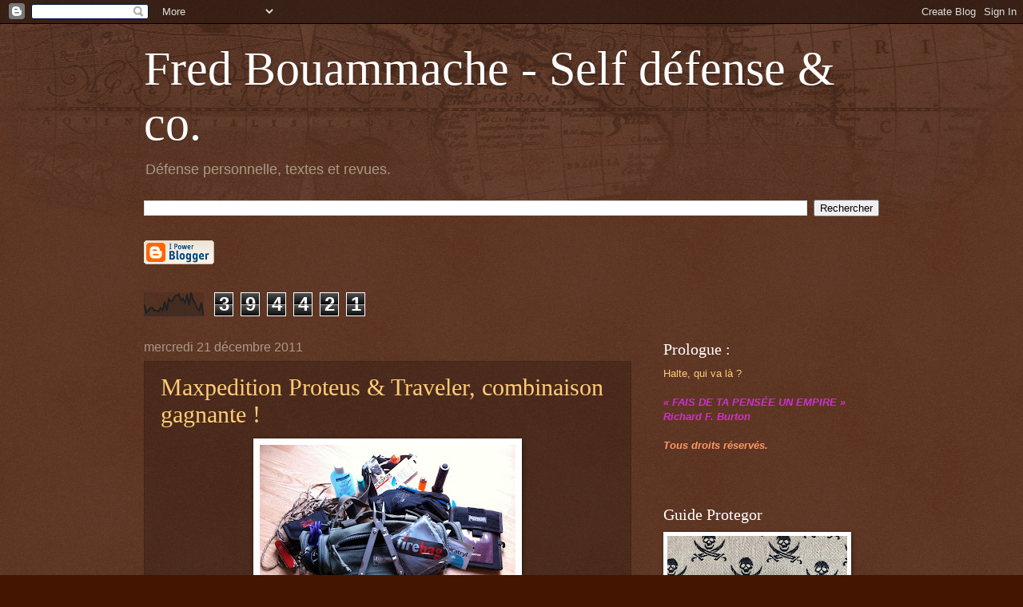

--- FILE ---
content_type: text/html; charset=UTF-8
request_url: https://fredbouammache.blogspot.com/2011/
body_size: 41072
content:
<!DOCTYPE html>
<html class='v2' dir='ltr' lang='fr'>
<head>
<link href='https://www.blogger.com/static/v1/widgets/335934321-css_bundle_v2.css' rel='stylesheet' type='text/css'/>
<meta content='width=1100' name='viewport'/>
<meta content='text/html; charset=UTF-8' http-equiv='Content-Type'/>
<meta content='blogger' name='generator'/>
<link href='https://fredbouammache.blogspot.com/favicon.ico' rel='icon' type='image/x-icon'/>
<link href='http://fredbouammache.blogspot.com/2011/' rel='canonical'/>
<link rel="alternate" type="application/atom+xml" title="Fred Bouammache - Self défense &amp; co. - Atom" href="https://fredbouammache.blogspot.com/feeds/posts/default" />
<link rel="alternate" type="application/rss+xml" title="Fred Bouammache - Self défense &amp; co. - RSS" href="https://fredbouammache.blogspot.com/feeds/posts/default?alt=rss" />
<link rel="service.post" type="application/atom+xml" title="Fred Bouammache - Self défense &amp; co. - Atom" href="https://www.blogger.com/feeds/5238151531959669791/posts/default" />
<!--Can't find substitution for tag [blog.ieCssRetrofitLinks]-->
<meta content='http://fredbouammache.blogspot.com/2011/' property='og:url'/>
<meta content='Fred Bouammache - Self défense &amp; co.' property='og:title'/>
<meta content='Défense personnelle, textes et revues.' property='og:description'/>
<title>Fred Bouammache - Self défense &amp; co.: 2011</title>
<style id='page-skin-1' type='text/css'><!--
/*
-----------------------------------------------
Blogger Template Style
Name:     Watermark
Designer: Blogger
URL:      www.blogger.com
----------------------------------------------- */
/* Use this with templates/1ktemplate-*.html */
/* Content
----------------------------------------------- */
body {
font: normal normal 14px Arial, Tahoma, Helvetica, FreeSans, sans-serif;
color: #ffeedd;
background: #441500 url(//www.blogblog.com/1kt/watermark/body_background_navigator.png) repeat scroll top left;
}
html body .content-outer {
min-width: 0;
max-width: 100%;
width: 100%;
}
.content-outer {
font-size: 92%;
}
a:link {
text-decoration:none;
color: #ffcc77;
}
a:visited {
text-decoration:none;
color: #ff8866;
}
a:hover {
text-decoration:underline;
color: #ffeecc;
}
.body-fauxcolumns .cap-top {
margin-top: 30px;
background: transparent url(//www.blogblog.com/1kt/watermark/body_overlay_navigator.png) no-repeat scroll top center;
height: 256px;
}
.content-inner {
padding: 0;
}
/* Header
----------------------------------------------- */
.header-inner .Header .titlewrapper,
.header-inner .Header .descriptionwrapper {
padding-left: 20px;
padding-right: 20px;
}
.Header h1 {
font: normal normal 60px Georgia, Utopia, 'Palatino Linotype', Palatino, serif;
color: #ffffff;
text-shadow: 2px 2px rgba(0, 0, 0, .1);
}
.Header h1 a {
color: #ffffff;
}
.Header .description {
font-size: 140%;
color: #aa9988;
}
/* Tabs
----------------------------------------------- */
.tabs-inner .section {
margin: 0 20px;
}
.tabs-inner .PageList, .tabs-inner .LinkList, .tabs-inner .Labels {
margin-left: -11px;
margin-right: -11px;
background-color: transparent;
border-top: 0 solid #ffffff;
border-bottom: 0 solid #ffffff;
-moz-box-shadow: 0 0 0 rgba(0, 0, 0, .3);
-webkit-box-shadow: 0 0 0 rgba(0, 0, 0, .3);
-goog-ms-box-shadow: 0 0 0 rgba(0, 0, 0, .3);
box-shadow: 0 0 0 rgba(0, 0, 0, .3);
}
.tabs-inner .PageList .widget-content,
.tabs-inner .LinkList .widget-content,
.tabs-inner .Labels .widget-content {
margin: -3px -11px;
background: transparent none  no-repeat scroll right;
}
.tabs-inner .widget ul {
padding: 2px 25px;
max-height: 34px;
background: transparent none no-repeat scroll left;
}
.tabs-inner .widget li {
border: none;
}
.tabs-inner .widget li a {
display: inline-block;
padding: .25em 1em;
font: normal normal 20px Georgia, Utopia, 'Palatino Linotype', Palatino, serif;
color: #ffcc77;
border-right: 1px solid #776655;
}
.tabs-inner .widget li:first-child a {
border-left: 1px solid #776655;
}
.tabs-inner .widget li.selected a, .tabs-inner .widget li a:hover {
color: #ffffff;
}
/* Headings
----------------------------------------------- */
h2 {
font: normal normal 20px Georgia, Utopia, 'Palatino Linotype', Palatino, serif;
color: #ffffff;
margin: 0 0 .5em;
}
h2.date-header {
font: normal normal 16px Arial, Tahoma, Helvetica, FreeSans, sans-serif;
color: #aa9988;
}
/* Main
----------------------------------------------- */
.main-inner .column-center-inner,
.main-inner .column-left-inner,
.main-inner .column-right-inner {
padding: 0 5px;
}
.main-outer {
margin-top: 0;
background: transparent none no-repeat scroll top left;
}
.main-inner {
padding-top: 30px;
}
.main-cap-top {
position: relative;
}
.main-cap-top .cap-right {
position: absolute;
height: 0;
width: 100%;
bottom: 0;
background: transparent none repeat-x scroll bottom center;
}
.main-cap-top .cap-left {
position: absolute;
height: 245px;
width: 280px;
right: 0;
bottom: 0;
background: transparent none no-repeat scroll bottom left;
}
/* Posts
----------------------------------------------- */
.post-outer {
padding: 15px 20px;
margin: 0 0 25px;
background: transparent url(//www.blogblog.com/1kt/watermark/post_background_navigator.png) repeat scroll top left;
_background-image: none;
border: dotted 1px #332211;
-moz-box-shadow: 0 0 0 rgba(0, 0, 0, .1);
-webkit-box-shadow: 0 0 0 rgba(0, 0, 0, .1);
-goog-ms-box-shadow: 0 0 0 rgba(0, 0, 0, .1);
box-shadow: 0 0 0 rgba(0, 0, 0, .1);
}
h3.post-title {
font: normal normal 30px Georgia, Utopia, 'Palatino Linotype', Palatino, serif;
margin: 0;
}
.comments h4 {
font: normal normal 30px Georgia, Utopia, 'Palatino Linotype', Palatino, serif;
margin: 1em 0 0;
}
.post-body {
font-size: 105%;
line-height: 1.5;
position: relative;
}
.post-header {
margin: 0 0 1em;
color: #aa9988;
}
.post-footer {
margin: 10px 0 0;
padding: 10px 0 0;
color: #aa9988;
border-top: dashed 1px #998877;
}
#blog-pager {
font-size: 140%
}
#comments .comment-author {
padding-top: 1.5em;
border-top: dashed 1px #998877;
background-position: 0 1.5em;
}
#comments .comment-author:first-child {
padding-top: 0;
border-top: none;
}
.avatar-image-container {
margin: .2em 0 0;
}
/* Comments
----------------------------------------------- */
.comments .comments-content .icon.blog-author {
background-repeat: no-repeat;
background-image: url([data-uri]);
}
.comments .comments-content .loadmore a {
border-top: 1px solid #998877;
border-bottom: 1px solid #998877;
}
.comments .continue {
border-top: 2px solid #998877;
}
/* Widgets
----------------------------------------------- */
.widget ul, .widget #ArchiveList ul.flat {
padding: 0;
list-style: none;
}
.widget ul li, .widget #ArchiveList ul.flat li {
padding: .35em 0;
text-indent: 0;
border-top: dashed 1px #998877;
}
.widget ul li:first-child, .widget #ArchiveList ul.flat li:first-child {
border-top: none;
}
.widget .post-body ul {
list-style: disc;
}
.widget .post-body ul li {
border: none;
}
.widget .zippy {
color: #998877;
}
.post-body img, .post-body .tr-caption-container, .Profile img, .Image img,
.BlogList .item-thumbnail img {
padding: 5px;
background: #fff;
-moz-box-shadow: 1px 1px 5px rgba(0, 0, 0, .5);
-webkit-box-shadow: 1px 1px 5px rgba(0, 0, 0, .5);
-goog-ms-box-shadow: 1px 1px 5px rgba(0, 0, 0, .5);
box-shadow: 1px 1px 5px rgba(0, 0, 0, .5);
}
.post-body img, .post-body .tr-caption-container {
padding: 8px;
}
.post-body .tr-caption-container {
color: #333333;
}
.post-body .tr-caption-container img {
padding: 0;
background: transparent;
border: none;
-moz-box-shadow: 0 0 0 rgba(0, 0, 0, .1);
-webkit-box-shadow: 0 0 0 rgba(0, 0, 0, .1);
-goog-ms-box-shadow: 0 0 0 rgba(0, 0, 0, .1);
box-shadow: 0 0 0 rgba(0, 0, 0, .1);
}
/* Footer
----------------------------------------------- */
.footer-outer {
color:#ffeedd;
background: #110000 url(https://resources.blogblog.com/blogblog/data/1kt/watermark/body_background_navigator.png) repeat scroll top left;
}
.footer-outer a {
color: #ffcc77;
}
.footer-outer a:visited {
color: #ff8866;
}
.footer-outer a:hover {
color: #ffeecc;
}
.footer-outer .widget h2 {
color: #ffffff;
}
/* Mobile
----------------------------------------------- */
body.mobile  {
background-size: 100% auto;
}
.mobile .body-fauxcolumn-outer {
background: transparent none repeat scroll top left;
}
html .mobile .mobile-date-outer {
border-bottom: none;
background: transparent url(//www.blogblog.com/1kt/watermark/post_background_navigator.png) repeat scroll top left;
_background-image: none;
margin-bottom: 10px;
}
.mobile .main-inner .date-outer {
padding: 0;
}
.mobile .main-inner .date-header {
margin: 10px;
}
.mobile .main-cap-top {
z-index: -1;
}
.mobile .content-outer {
font-size: 100%;
}
.mobile .post-outer {
padding: 10px;
}
.mobile .main-cap-top .cap-left {
background: transparent none no-repeat scroll bottom left;
}
.mobile .body-fauxcolumns .cap-top {
margin: 0;
}
.mobile-link-button {
background: transparent url(//www.blogblog.com/1kt/watermark/post_background_navigator.png) repeat scroll top left;
}
.mobile-link-button a:link, .mobile-link-button a:visited {
color: #ffcc77;
}
.mobile-index-date .date-header {
color: #aa9988;
}
.mobile-index-contents {
color: #ffeedd;
}
.mobile .tabs-inner .section {
margin: 0;
}
.mobile .tabs-inner .PageList {
margin-left: 0;
margin-right: 0;
}
.mobile .tabs-inner .PageList .widget-content {
margin: 0;
color: #ffffff;
background: transparent url(//www.blogblog.com/1kt/watermark/post_background_navigator.png) repeat scroll top left;
}
.mobile .tabs-inner .PageList .widget-content .pagelist-arrow {
border-left: 1px solid #776655;
}

--></style>
<style id='template-skin-1' type='text/css'><!--
body {
min-width: 960px;
}
.content-outer, .content-fauxcolumn-outer, .region-inner {
min-width: 960px;
max-width: 960px;
_width: 960px;
}
.main-inner .columns {
padding-left: 0;
padding-right: 310px;
}
.main-inner .fauxcolumn-center-outer {
left: 0;
right: 310px;
/* IE6 does not respect left and right together */
_width: expression(this.parentNode.offsetWidth -
parseInt("0") -
parseInt("310px") + 'px');
}
.main-inner .fauxcolumn-left-outer {
width: 0;
}
.main-inner .fauxcolumn-right-outer {
width: 310px;
}
.main-inner .column-left-outer {
width: 0;
right: 100%;
margin-left: -0;
}
.main-inner .column-right-outer {
width: 310px;
margin-right: -310px;
}
#layout {
min-width: 0;
}
#layout .content-outer {
min-width: 0;
width: 800px;
}
#layout .region-inner {
min-width: 0;
width: auto;
}
body#layout div.add_widget {
padding: 8px;
}
body#layout div.add_widget a {
margin-left: 32px;
}
--></style>
<link href='https://www.blogger.com/dyn-css/authorization.css?targetBlogID=5238151531959669791&amp;zx=79a01e68-37dc-49a2-b10a-b2c112fe2776' media='none' onload='if(media!=&#39;all&#39;)media=&#39;all&#39;' rel='stylesheet'/><noscript><link href='https://www.blogger.com/dyn-css/authorization.css?targetBlogID=5238151531959669791&amp;zx=79a01e68-37dc-49a2-b10a-b2c112fe2776' rel='stylesheet'/></noscript>
<meta name='google-adsense-platform-account' content='ca-host-pub-1556223355139109'/>
<meta name='google-adsense-platform-domain' content='blogspot.com'/>

</head>
<body class='loading variant-navigator'>
<div class='navbar section' id='navbar' name='Navbar'><div class='widget Navbar' data-version='1' id='Navbar1'><script type="text/javascript">
    function setAttributeOnload(object, attribute, val) {
      if(window.addEventListener) {
        window.addEventListener('load',
          function(){ object[attribute] = val; }, false);
      } else {
        window.attachEvent('onload', function(){ object[attribute] = val; });
      }
    }
  </script>
<div id="navbar-iframe-container"></div>
<script type="text/javascript" src="https://apis.google.com/js/platform.js"></script>
<script type="text/javascript">
      gapi.load("gapi.iframes:gapi.iframes.style.bubble", function() {
        if (gapi.iframes && gapi.iframes.getContext) {
          gapi.iframes.getContext().openChild({
              url: 'https://www.blogger.com/navbar/5238151531959669791?origin\x3dhttps://fredbouammache.blogspot.com',
              where: document.getElementById("navbar-iframe-container"),
              id: "navbar-iframe"
          });
        }
      });
    </script><script type="text/javascript">
(function() {
var script = document.createElement('script');
script.type = 'text/javascript';
script.src = '//pagead2.googlesyndication.com/pagead/js/google_top_exp.js';
var head = document.getElementsByTagName('head')[0];
if (head) {
head.appendChild(script);
}})();
</script>
</div></div>
<div class='body-fauxcolumns'>
<div class='fauxcolumn-outer body-fauxcolumn-outer'>
<div class='cap-top'>
<div class='cap-left'></div>
<div class='cap-right'></div>
</div>
<div class='fauxborder-left'>
<div class='fauxborder-right'></div>
<div class='fauxcolumn-inner'>
</div>
</div>
<div class='cap-bottom'>
<div class='cap-left'></div>
<div class='cap-right'></div>
</div>
</div>
</div>
<div class='content'>
<div class='content-fauxcolumns'>
<div class='fauxcolumn-outer content-fauxcolumn-outer'>
<div class='cap-top'>
<div class='cap-left'></div>
<div class='cap-right'></div>
</div>
<div class='fauxborder-left'>
<div class='fauxborder-right'></div>
<div class='fauxcolumn-inner'>
</div>
</div>
<div class='cap-bottom'>
<div class='cap-left'></div>
<div class='cap-right'></div>
</div>
</div>
</div>
<div class='content-outer'>
<div class='content-cap-top cap-top'>
<div class='cap-left'></div>
<div class='cap-right'></div>
</div>
<div class='fauxborder-left content-fauxborder-left'>
<div class='fauxborder-right content-fauxborder-right'></div>
<div class='content-inner'>
<header>
<div class='header-outer'>
<div class='header-cap-top cap-top'>
<div class='cap-left'></div>
<div class='cap-right'></div>
</div>
<div class='fauxborder-left header-fauxborder-left'>
<div class='fauxborder-right header-fauxborder-right'></div>
<div class='region-inner header-inner'>
<div class='header section' id='header' name='En-tête'><div class='widget Header' data-version='1' id='Header1'>
<div id='header-inner'>
<div class='titlewrapper'>
<h1 class='title'>
<a href='https://fredbouammache.blogspot.com/'>
Fred Bouammache - Self défense &amp; co.
</a>
</h1>
</div>
<div class='descriptionwrapper'>
<p class='description'><span>Défense personnelle, textes et revues.</span></p>
</div>
</div>
</div></div>
</div>
</div>
<div class='header-cap-bottom cap-bottom'>
<div class='cap-left'></div>
<div class='cap-right'></div>
</div>
</div>
</header>
<div class='tabs-outer'>
<div class='tabs-cap-top cap-top'>
<div class='cap-left'></div>
<div class='cap-right'></div>
</div>
<div class='fauxborder-left tabs-fauxborder-left'>
<div class='fauxborder-right tabs-fauxborder-right'></div>
<div class='region-inner tabs-inner'>
<div class='tabs section' id='crosscol' name='Toutes les colonnes'><div class='widget BlogSearch' data-version='1' id='BlogSearch1'>
<h2 class='title'>Rechercher dans ce blog</h2>
<div class='widget-content'>
<div id='BlogSearch1_form'>
<form action='https://fredbouammache.blogspot.com/search' class='gsc-search-box' target='_top'>
<table cellpadding='0' cellspacing='0' class='gsc-search-box'>
<tbody>
<tr>
<td class='gsc-input'>
<input autocomplete='off' class='gsc-input' name='q' size='10' title='search' type='text' value=''/>
</td>
<td class='gsc-search-button'>
<input class='gsc-search-button' title='search' type='submit' value='Rechercher'/>
</td>
</tr>
</tbody>
</table>
</form>
</div>
</div>
<div class='clear'></div>
</div><div class='widget BloggerButton' data-version='1' id='BloggerButton1'>
<div class='widget-content'>
<a href='https://www.blogger.com'><img alt="Powered By Blogger" src="//img1.blogblog.com/html/buttons/blogger-ipower-kahki.gif"></a>
<div class='clear'></div>
</div>
</div></div>
<div class='tabs section' id='crosscol-overflow' name='Cross-Column 2'><div class='widget Stats' data-version='1' id='Stats1'>
<h2>Nombre total de pages vues</h2>
<div class='widget-content'>
<div id='Stats1_content' style='display: none;'>
<script src='https://www.gstatic.com/charts/loader.js' type='text/javascript'></script>
<span id='Stats1_sparklinespan' style='display:inline-block; width:75px; height:30px'></span>
<span class='counter-wrapper graph-counter-wrapper' id='Stats1_totalCount'>
</span>
<div class='clear'></div>
</div>
</div>
</div></div>
</div>
</div>
<div class='tabs-cap-bottom cap-bottom'>
<div class='cap-left'></div>
<div class='cap-right'></div>
</div>
</div>
<div class='main-outer'>
<div class='main-cap-top cap-top'>
<div class='cap-left'></div>
<div class='cap-right'></div>
</div>
<div class='fauxborder-left main-fauxborder-left'>
<div class='fauxborder-right main-fauxborder-right'></div>
<div class='region-inner main-inner'>
<div class='columns fauxcolumns'>
<div class='fauxcolumn-outer fauxcolumn-center-outer'>
<div class='cap-top'>
<div class='cap-left'></div>
<div class='cap-right'></div>
</div>
<div class='fauxborder-left'>
<div class='fauxborder-right'></div>
<div class='fauxcolumn-inner'>
</div>
</div>
<div class='cap-bottom'>
<div class='cap-left'></div>
<div class='cap-right'></div>
</div>
</div>
<div class='fauxcolumn-outer fauxcolumn-left-outer'>
<div class='cap-top'>
<div class='cap-left'></div>
<div class='cap-right'></div>
</div>
<div class='fauxborder-left'>
<div class='fauxborder-right'></div>
<div class='fauxcolumn-inner'>
</div>
</div>
<div class='cap-bottom'>
<div class='cap-left'></div>
<div class='cap-right'></div>
</div>
</div>
<div class='fauxcolumn-outer fauxcolumn-right-outer'>
<div class='cap-top'>
<div class='cap-left'></div>
<div class='cap-right'></div>
</div>
<div class='fauxborder-left'>
<div class='fauxborder-right'></div>
<div class='fauxcolumn-inner'>
</div>
</div>
<div class='cap-bottom'>
<div class='cap-left'></div>
<div class='cap-right'></div>
</div>
</div>
<!-- corrects IE6 width calculation -->
<div class='columns-inner'>
<div class='column-center-outer'>
<div class='column-center-inner'>
<div class='main section' id='main' name='Principal'><div class='widget Blog' data-version='1' id='Blog1'>
<div class='blog-posts hfeed'>

          <div class="date-outer">
        
<h2 class='date-header'><span>mercredi 21 décembre 2011</span></h2>

          <div class="date-posts">
        
<div class='post-outer'>
<div class='post hentry uncustomized-post-template' itemprop='blogPost' itemscope='itemscope' itemtype='http://schema.org/BlogPosting'>
<meta content='https://blogger.googleusercontent.com/img/b/R29vZ2xl/AVvXsEgkW3anJpcqv8MnTi23ye1a2mxQ492EJRwbG5NP_eCggWn_C7tdgtG2MFuglMGoAL5XBuo_mVcRJAZJsoOlru5-ixOTokFnNyNp-yzgfUz6bv-trISPUxrO00LUiSX1869yELfRRohpU6A/s320/IMG_1738.jpg' itemprop='image_url'/>
<meta content='5238151531959669791' itemprop='blogId'/>
<meta content='7675399706606708958' itemprop='postId'/>
<a name='7675399706606708958'></a>
<h3 class='post-title entry-title' itemprop='name'>
<a href='https://fredbouammache.blogspot.com/2011/12/maxpedition-proteus-traveller.html'>Maxpedition Proteus & Traveler, combinaison gagnante !</a>
</h3>
<div class='post-header'>
<div class='post-header-line-1'></div>
</div>
<div class='post-body entry-content' id='post-body-7675399706606708958' itemprop='description articleBody'>
<div class="separator" style="clear: both; text-align: center;">
<a href="https://blogger.googleusercontent.com/img/b/R29vZ2xl/AVvXsEgkW3anJpcqv8MnTi23ye1a2mxQ492EJRwbG5NP_eCggWn_C7tdgtG2MFuglMGoAL5XBuo_mVcRJAZJsoOlru5-ixOTokFnNyNp-yzgfUz6bv-trISPUxrO00LUiSX1869yELfRRohpU6A/s1600/IMG_1738.jpg" imageanchor="1" style="margin-left: 1em; margin-right: 1em;"><img border="0" height="239" src="https://blogger.googleusercontent.com/img/b/R29vZ2xl/AVvXsEgkW3anJpcqv8MnTi23ye1a2mxQ492EJRwbG5NP_eCggWn_C7tdgtG2MFuglMGoAL5XBuo_mVcRJAZJsoOlru5-ixOTokFnNyNp-yzgfUz6bv-trISPUxrO00LUiSX1869yELfRRohpU6A/s320/IMG_1738.jpg" width="320" /></a></div>
<br />
<div class="separator" style="clear: both; text-align: center;">
<a href="https://blogger.googleusercontent.com/img/b/R29vZ2xl/AVvXsEi6P6GQuxPMe8XbXB09psDeQHvtsRWoWAf4_grsDIY2yI-i0zAcujTgqlJUHBgeAjBrKHvSs8DUKCjGnJKlxc_Dazvg0bVEShael1wo4HdJG-2jCNE9MGju0ZyNhilXdjKfoHqtESH7o2A/s1600/IMG_1748.jpg" imageanchor="1" style="margin-left: 1em; margin-right: 1em;"><img border="0" height="320" src="https://blogger.googleusercontent.com/img/b/R29vZ2xl/AVvXsEi6P6GQuxPMe8XbXB09psDeQHvtsRWoWAf4_grsDIY2yI-i0zAcujTgqlJUHBgeAjBrKHvSs8DUKCjGnJKlxc_Dazvg0bVEShael1wo4HdJG-2jCNE9MGju0ZyNhilXdjKfoHqtESH7o2A/s320/IMG_1748.jpg" width="239" /></a></div>
<br />
<div class="separator" style="clear: both; text-align: center;">
<a href="https://blogger.googleusercontent.com/img/b/R29vZ2xl/AVvXsEgXIiBm71zTpLzvK2dKxGbTCNxm2EgRH21iJBT25wm0PjAeFvNFivQd6QIS_dpazevnsrMsJoU5KePw0CBE4dJfnHwkg2dRt2QZRSYBXVYKc-zn84DDZreYuoDcJ_5Gm0Du0LJwm2YrSlQ/s1600/IMG_1753.jpg" imageanchor="1" style="margin-left: 1em; margin-right: 1em;"><img border="0" height="320" src="https://blogger.googleusercontent.com/img/b/R29vZ2xl/AVvXsEgXIiBm71zTpLzvK2dKxGbTCNxm2EgRH21iJBT25wm0PjAeFvNFivQd6QIS_dpazevnsrMsJoU5KePw0CBE4dJfnHwkg2dRt2QZRSYBXVYKc-zn84DDZreYuoDcJ_5Gm0Du0LJwm2YrSlQ/s320/IMG_1753.jpg" width="239" /></a></div>
<br />
<div class="separator" style="clear: both; text-align: center;">
<a href="https://blogger.googleusercontent.com/img/b/R29vZ2xl/AVvXsEhy9DSGvT7SdAFu2We5EhQXp2rInRJo758ssHUPAeMtKqb_StWMIH7JgZRkCAAziVG3OLltRl20QCD4Q9Et7996jgtSF0fnz1t7frQ3KP8tQ__noTSy1mFsmyXrYVkD8fcVGz18auDAUns/s1600/IMG_1655.jpg" imageanchor="1" style="margin-left: 1em; margin-right: 1em;"><img border="0" height="320" src="https://blogger.googleusercontent.com/img/b/R29vZ2xl/AVvXsEhy9DSGvT7SdAFu2We5EhQXp2rInRJo758ssHUPAeMtKqb_StWMIH7JgZRkCAAziVG3OLltRl20QCD4Q9Et7996jgtSF0fnz1t7frQ3KP8tQ__noTSy1mFsmyXrYVkD8fcVGz18auDAUns/s320/IMG_1655.jpg" width="239" /></a></div>
<div class="separator" style="clear: both; text-align: center;">
<br /></div>
<br />
Bon nombre d'entre vous, fidèles lecteurs, savez à quel point je suis féru de sacs et de sacoches tactiques, toujours à la recherche du sac à dos le plus innovant, le plus pratique et le plus robuste.<br />
<br />
Lors du dernier salon Milipol, le stand Maxpedition était dignement représenté par son directeur, Tim, qui n'hésitait pas à mettre en avant la modularité de ses équipements, à la pointe des nouvelles technologies en matière de membranes, confections et tissus de fabrication. Loin des clichés habituels "Maxpe" sait parfaitement surfer sur le credo de l'innovation tout en respectant une charte de qualité rarement égalée.<br />
Je n'ai pas encore testé tous les modèles de la gamme Maxpe, mais je ne compte plus le nombre de sacs, pochettes et sacoches que j'ai pu utiliser, que ce soit dans mes activités professionnelles ou de loisir.<br />
<br />
Parmi toutes ces références, deux modèles ont récemment retenu mon attention, il s'agit du <b>PROTEUS</b> &amp; du <b>TRAVELER DELUXE.</b><br />
<b>Le Proteus est un petit sac aux dimensions idéales pour être disposé à l'intérieur d' un sac à dos de 35 ou 40 litres, pour des activités à la journée, ou arrimé à un sac à dos de plus grande contenance. Le Proteus devient rapidement un sac indépendant si nécessaire, dans lequel il est facile de loger un kit de survie &amp; de première urgence, une lampe, une pince Lethearman, des gants, des médicaments, de la paracorde, des réserves énergétiques, etc...</b><br />
<b>Une solide ceinture permet d'ailleurs de le porter à la ceinture, dans le creux des reins. Personnellement, si j'ai besoin de parcourir de la distance et de franchir des obstacles, je préfère le porter en diagonale sur une épaule.</b><br />
<b>Deux poches ventrales principales et deux poches latérales suffisent à compartimenter l'essentiel. Une poignée renforcée "grab &amp; go" favorise les départs impromptus dans les situations d'urgence.</b><br />
<b>J'utilise principalement ce sac en complément, avec mon kit principal de secours à l'intérieur.</b><br />
<b><br /></b><br />
<b>Le Traveler Deluxe est une extension du Traveler classique, à savoir cette pochette de cou très pratique permettant de voyager ou de faire des activités outdoor avec vos docs importants autour du cou !</b><br />
<b>Cette version donc plus complète, offre six pochettes de rangements dont deux transparentes et quatre espaces portes-stylos ou accessoires de même format.</b><br />
<b>Les emplacement sont essentiellement dédiés à l'emport de documents d'identité, passeports, badges ou cartes professionnelles, billets de voyage et de banque, cartes de crédit, pass, &nbsp;clefs usb, monnaie, petit outil tranchant, pansements, compresses...au rythme de votre imagination et de votre sens minimaliste.&nbsp;</b><br />
<b>Sous une chemise ou un pull, le Traveler Deluxe est relativement discret et confortable avec ses deux systèmes de cordons auto-ajustables.</b><br />
<b><br /></b><br />
<b>Idem que pour le Proteus, ce que j'apprécie avec le Traveler Deluxe, c'est cette capacité à la fois d'auto suffisance quand on ne souhaite pas s'encombrer, et de complémentarité avec d'autres modèles de la gamme. Un Traveler Deluxe bien composé trouvera aisément sa place dans la plupart des sacs Maxpe, prêt à être porté au cou avec le strict nécessaire si besoin est...</b><br />
<br />
<i>Généralement lorsque l'on me demande conseil ou que l'on m'interroge sur la sempiternelle question du meilleur sac à dos tactique, j'argumente en trois points successifs :</i><br />
<br />
<i>Primo </i>: tout dépend de <u>l'usage </u>que vous aurez de votre sac, des conditions dans lesquelles vous l'utiliserez et de la nécessité ou non d'avoir une capacité d'emport pratique et astucieuse.<br />
<br />
<i>Secundo</i> : votre<u> budget </u>déterminera la légitimité de votre démarche. Un sac à dos "classique" à 50 euros peut très bien répondre à vos besoins, alors qu'un sac à dos "tactique" à 130 ou 150 euros vous offrira des capacités si ce n'est insoupçonnées, parfois superflues voire inutiles.<br />
<br />
<i>Tertio</i> : posez-vous la question suivante : est-ce que mon sac à dos peut à la fois me permettre de faire du tourisme, différentes activités urbaines ou "outdoor", de la moyenne rando engagée et de porter à volonté pendant longtemps mes équipements habituels ? Si la réponse est non c'est que vous n'avez toujours pas trouvé le sac à la&nbsp;<u>modularité idéale</u> !<br />
<br />
<i><b>Maxpedition continue donc à nous présenter des équipements robustes, prévu pour des usages intensifs et sans concession, alliant le détail de la perfection à l'originalité des formes et des capacités de portage</b></i>.<br />
<br />
<span class="Apple-style-span" style="color: lime;">Pour vous procurer ces produits :</span><br />
<span class="Apple-style-span" style="color: lime;"><a href="http://www.usmcpro.com/">Magasin U.S.M.C</a></span><br />
<span class="Apple-style-span" style="color: lime;">Porte d'Orléans, 4 rue Louis Lejeune, 92120 Montrouge, tél : 01.49.85.69.35.</span><br />
<div class="separator" style="clear: both; text-align: center;">
<br /></div>
<br />
<div style='clear: both;'></div>
</div>
<div class='post-footer'>
<div class='post-footer-line post-footer-line-1'>
<span class='post-author vcard'>
Publié par
<span class='fn' itemprop='author' itemscope='itemscope' itemtype='http://schema.org/Person'>
<meta content='https://www.blogger.com/profile/15751000890524514164' itemprop='url'/>
<a class='g-profile' href='https://www.blogger.com/profile/15751000890524514164' rel='author' title='author profile'>
<span itemprop='name'>Fred Bouammache</span>
</a>
</span>
</span>
<span class='post-timestamp'>
à
<meta content='http://fredbouammache.blogspot.com/2011/12/maxpedition-proteus-traveller.html' itemprop='url'/>
<a class='timestamp-link' href='https://fredbouammache.blogspot.com/2011/12/maxpedition-proteus-traveller.html' rel='bookmark' title='permanent link'><abbr class='published' itemprop='datePublished' title='2011-12-21T15:13:00+01:00'>15:13</abbr></a>
</span>
<span class='post-comment-link'>
</span>
<span class='post-icons'>
<span class='item-action'>
<a href='https://www.blogger.com/email-post/5238151531959669791/7675399706606708958' title='Envoyer l&#39;article par e-mail'>
<img alt='' class='icon-action' height='13' src='https://resources.blogblog.com/img/icon18_email.gif' width='18'/>
</a>
</span>
<span class='item-control blog-admin pid-475500127'>
<a href='https://www.blogger.com/post-edit.g?blogID=5238151531959669791&postID=7675399706606708958&from=pencil' title='Modifier l&#39;article'>
<img alt='' class='icon-action' height='18' src='https://resources.blogblog.com/img/icon18_edit_allbkg.gif' width='18'/>
</a>
</span>
</span>
<div class='post-share-buttons goog-inline-block'>
</div>
</div>
<div class='post-footer-line post-footer-line-2'>
<span class='post-labels'>
</span>
</div>
<div class='post-footer-line post-footer-line-3'>
<span class='post-location'>
</span>
</div>
</div>
</div>
</div>

          </div></div>
        

          <div class="date-outer">
        
<h2 class='date-header'><span>lundi 12 décembre 2011</span></h2>

          <div class="date-posts">
        
<div class='post-outer'>
<div class='post hentry uncustomized-post-template' itemprop='blogPost' itemscope='itemscope' itemtype='http://schema.org/BlogPosting'>
<meta content='https://blogger.googleusercontent.com/img/b/R29vZ2xl/AVvXsEiFxmevkOeSxVvFuy6SnR_nRlgWvb4vVlYiwzbGMdPVl1P3tC1aDAaNaPiKBAnyqMVeQqII1o6N9u2O7kr3mGcCW4Rk4vuBRYt2KYcLbV-ioBpzHVSrysxTgPciuCaH-9pPQuXHojul-38/s320/affichea5.jpg' itemprop='image_url'/>
<meta content='5238151531959669791' itemprop='blogId'/>
<meta content='235118073241889389' itemprop='postId'/>
<a name='235118073241889389'></a>
<h3 class='post-title entry-title' itemprop='name'>
<a href='https://fredbouammache.blogspot.com/2011/12/salon-special-fred-perrin-cie.html'>Salon spécial "Fred Perrin & Cie"...</a>
</h3>
<div class='post-header'>
<div class='post-header-line-1'></div>
</div>
<div class='post-body entry-content' id='post-body-235118073241889389' itemprop='description articleBody'>
<div class="separator" style="clear: both; text-align: center;"><a href="https://blogger.googleusercontent.com/img/b/R29vZ2xl/AVvXsEiFxmevkOeSxVvFuy6SnR_nRlgWvb4vVlYiwzbGMdPVl1P3tC1aDAaNaPiKBAnyqMVeQqII1o6N9u2O7kr3mGcCW4Rk4vuBRYt2KYcLbV-ioBpzHVSrysxTgPciuCaH-9pPQuXHojul-38/s1600/affichea5.jpg" imageanchor="1" style="margin-left: 1em; margin-right: 1em;"><img border="0" height="320" src="https://blogger.googleusercontent.com/img/b/R29vZ2xl/AVvXsEiFxmevkOeSxVvFuy6SnR_nRlgWvb4vVlYiwzbGMdPVl1P3tC1aDAaNaPiKBAnyqMVeQqII1o6N9u2O7kr3mGcCW4Rk4vuBRYt2KYcLbV-ioBpzHVSrysxTgPciuCaH-9pPQuXHojul-38/s320/affichea5.jpg" width="225" /></a></div><br />
<br />
<div class="separator" style="clear: both; text-align: center;"><a href="https://blogger.googleusercontent.com/img/b/R29vZ2xl/AVvXsEhN_Y7Xn2-Wk0XAmpgfuh154oUXggdz2EGNXpo_qG1m4J0zv9vbPk2JS4mLEtheEtLt5_bYKVcdIPkfs3R9ACfSKb-W25Yhn6dbk7arSwNDCvXS27uSeLNiclnxWRIIdci47fv4oWYKN-o/s1600/IMG_1671.jpg" imageanchor="1" style="margin-left: 1em; margin-right: 1em;"><img border="0" height="239" src="https://blogger.googleusercontent.com/img/b/R29vZ2xl/AVvXsEhN_Y7Xn2-Wk0XAmpgfuh154oUXggdz2EGNXpo_qG1m4J0zv9vbPk2JS4mLEtheEtLt5_bYKVcdIPkfs3R9ACfSKb-W25Yhn6dbk7arSwNDCvXS27uSeLNiclnxWRIIdci47fv4oWYKN-o/s320/IMG_1671.jpg" width="320" /></a></div><br />
Je porte à votre attention la tenue prochaine d'un salon du couteau "confidentiel", d'un genre très particulier puisqu'il réunira autour de Fred Perrin de nombreux collectionneurs, acteurs &amp; professionnels de la sécurité qui découvriront les toutes dernières créations du maître coutelier...mais pas uniquement.<br />
<br />
Et pour l'occasion, tout le "clan" habituel répondra bien entendu présent : <span class="Apple-style-span" style="color: orange;">Elsa Fantino, Paolo Simoes, Emmanuel Amoreau "Nikaïa sheaths"et Bastien Coves "Bastinelli Creation", présenteront également leurs oeuvres avec tout le savoir faire et la créativité qui les caractérisent.</span><br />
<br />
Amateurs de belles lames, passionnés de matériel tactique et d'équipements professionnels, rendez-vous dans la bonne humeur chez<a href="http://seibuten.free.fr/"> <b>Seibuten,</b></a>&nbsp;boutique spécialisée récemment relookée,&nbsp;&nbsp;le samedi 17 décembre 2011 entre 10h et 20 h.<br />
<br />
D'ores et déjà nombreux sont ceux qui feront le déplacement jusqu'à Saint Maur des Fossés, au plaisir de vous y retrouver pour échanger !
<div style='clear: both;'></div>
</div>
<div class='post-footer'>
<div class='post-footer-line post-footer-line-1'>
<span class='post-author vcard'>
Publié par
<span class='fn' itemprop='author' itemscope='itemscope' itemtype='http://schema.org/Person'>
<meta content='https://www.blogger.com/profile/15751000890524514164' itemprop='url'/>
<a class='g-profile' href='https://www.blogger.com/profile/15751000890524514164' rel='author' title='author profile'>
<span itemprop='name'>Fred Bouammache</span>
</a>
</span>
</span>
<span class='post-timestamp'>
à
<meta content='http://fredbouammache.blogspot.com/2011/12/salon-special-fred-perrin-cie.html' itemprop='url'/>
<a class='timestamp-link' href='https://fredbouammache.blogspot.com/2011/12/salon-special-fred-perrin-cie.html' rel='bookmark' title='permanent link'><abbr class='published' itemprop='datePublished' title='2011-12-12T18:39:00+01:00'>18:39</abbr></a>
</span>
<span class='post-comment-link'>
</span>
<span class='post-icons'>
<span class='item-action'>
<a href='https://www.blogger.com/email-post/5238151531959669791/235118073241889389' title='Envoyer l&#39;article par e-mail'>
<img alt='' class='icon-action' height='13' src='https://resources.blogblog.com/img/icon18_email.gif' width='18'/>
</a>
</span>
<span class='item-control blog-admin pid-475500127'>
<a href='https://www.blogger.com/post-edit.g?blogID=5238151531959669791&postID=235118073241889389&from=pencil' title='Modifier l&#39;article'>
<img alt='' class='icon-action' height='18' src='https://resources.blogblog.com/img/icon18_edit_allbkg.gif' width='18'/>
</a>
</span>
</span>
<div class='post-share-buttons goog-inline-block'>
</div>
</div>
<div class='post-footer-line post-footer-line-2'>
<span class='post-labels'>
</span>
</div>
<div class='post-footer-line post-footer-line-3'>
<span class='post-location'>
</span>
</div>
</div>
</div>
</div>

          </div></div>
        

          <div class="date-outer">
        
<h2 class='date-header'><span>dimanche 4 décembre 2011</span></h2>

          <div class="date-posts">
        
<div class='post-outer'>
<div class='post hentry uncustomized-post-template' itemprop='blogPost' itemscope='itemscope' itemtype='http://schema.org/BlogPosting'>
<meta content='https://blogger.googleusercontent.com/img/b/R29vZ2xl/AVvXsEg3AYy0kn6VAmZs1m38ZkE7anA1178uvUF313PB8VzzZeKgT335uVzoAvkh9jJ1Qdg2TD2iAlZPNG-qSlL_itfZNsatzMwZ-KNro0f7pbY1txdVVN2An8k3gRPrdAAu4-3TDgzNlUpTvT8/s320/IMG_1366.jpg' itemprop='image_url'/>
<meta content='5238151531959669791' itemprop='blogId'/>
<meta content='1351570961926408323' itemprop='postId'/>
<a name='1351570961926408323'></a>
<h3 class='post-title entry-title' itemprop='name'>
<a href='https://fredbouammache.blogspot.com/2011/12/511-la-voie-du-covrt-18.html'>5.11, la voie du COVRT 18</a>
</h3>
<div class='post-header'>
<div class='post-header-line-1'></div>
</div>
<div class='post-body entry-content' id='post-body-1351570961926408323' itemprop='description articleBody'>
<div class="separator" style="clear: both; text-align: center;"><a href="https://blogger.googleusercontent.com/img/b/R29vZ2xl/AVvXsEg3AYy0kn6VAmZs1m38ZkE7anA1178uvUF313PB8VzzZeKgT335uVzoAvkh9jJ1Qdg2TD2iAlZPNG-qSlL_itfZNsatzMwZ-KNro0f7pbY1txdVVN2An8k3gRPrdAAu4-3TDgzNlUpTvT8/s1600/IMG_1366.jpg" imageanchor="1" style="margin-left: 1em; margin-right: 1em;"><img border="0" height="320" src="https://blogger.googleusercontent.com/img/b/R29vZ2xl/AVvXsEg3AYy0kn6VAmZs1m38ZkE7anA1178uvUF313PB8VzzZeKgT335uVzoAvkh9jJ1Qdg2TD2iAlZPNG-qSlL_itfZNsatzMwZ-KNro0f7pbY1txdVVN2An8k3gRPrdAAu4-3TDgzNlUpTvT8/s320/IMG_1366.jpg" width="239" /></a></div><br />
<div class="separator" style="clear: both; text-align: center;"><a href="https://blogger.googleusercontent.com/img/b/R29vZ2xl/AVvXsEiR7PBPbf7ddoRN6tsP56AcFnUsJ5iI1PL4YPDxhM6QLpROrLbbezWSsJuEEejZxt8CJwJeDA5OMTb7kDaS6iofXpM8e6l2MTcTpnAHDh33AJap10Vlil4qDIvd5kc5UmwEawJIQFyiTM4/s1600/IMG_1576.jpg" imageanchor="1" style="margin-left: 1em; margin-right: 1em;"><img border="0" height="320" src="https://blogger.googleusercontent.com/img/b/R29vZ2xl/AVvXsEiR7PBPbf7ddoRN6tsP56AcFnUsJ5iI1PL4YPDxhM6QLpROrLbbezWSsJuEEejZxt8CJwJeDA5OMTb7kDaS6iofXpM8e6l2MTcTpnAHDh33AJap10Vlil4qDIvd5kc5UmwEawJIQFyiTM4/s320/IMG_1576.jpg" width="239" /></a></div><br />
<div class="separator" style="clear: both; text-align: center;"><a href="https://blogger.googleusercontent.com/img/b/R29vZ2xl/AVvXsEhvrIpLArdXsBPWDGmJ7oK9wGi8s9-l6hPjpHQyZhQI4uLmh-uBH35n5J0JopvNYZSQwp6z_khKazbaHRTIcG4tfwSkux1DFkPsnXjJE0jQFc4C5LZSjH1rJIOc0GQ-M2ZdFWmK41VIvdE/s1600/IMG_1581.jpg" imageanchor="1" style="margin-left: 1em; margin-right: 1em;"><img border="0" height="320" src="https://blogger.googleusercontent.com/img/b/R29vZ2xl/AVvXsEhvrIpLArdXsBPWDGmJ7oK9wGi8s9-l6hPjpHQyZhQI4uLmh-uBH35n5J0JopvNYZSQwp6z_khKazbaHRTIcG4tfwSkux1DFkPsnXjJE0jQFc4C5LZSjH1rJIOc0GQ-M2ZdFWmK41VIvdE/s320/IMG_1581.jpg" width="239" /></a></div><br />
<div class="separator" style="clear: both; text-align: center;"><a href="https://blogger.googleusercontent.com/img/b/R29vZ2xl/AVvXsEgENeXkNtcQCvOt4ASo5qmo0WuuemB6M3Jl_bbL4D7mpPCo9L-GL4OI8nxTaiUty6Sxg7PnWuLBag7mjcB9t27LdFU5GtamlTAXQ7C0iWlwzJ2HxUo3FMUdhDcEnnQUzV4gaRIqPlfrWBg/s1600/IMG_1587.jpg" imageanchor="1" style="margin-left: 1em; margin-right: 1em;"><img border="0" height="320" src="https://blogger.googleusercontent.com/img/b/R29vZ2xl/AVvXsEgENeXkNtcQCvOt4ASo5qmo0WuuemB6M3Jl_bbL4D7mpPCo9L-GL4OI8nxTaiUty6Sxg7PnWuLBag7mjcB9t27LdFU5GtamlTAXQ7C0iWlwzJ2HxUo3FMUdhDcEnnQUzV4gaRIqPlfrWBg/s320/IMG_1587.jpg" width="239" /></a></div><br />
<div class="separator" style="clear: both; text-align: center;"><a href="https://blogger.googleusercontent.com/img/b/R29vZ2xl/AVvXsEiL8ThaZYf-ni5MEGx7Uz_dxZjZG3N3dST5d3IJLwaOSjiEAg0tqbZuZzJVPbiHnHR2XcOk8M_SGQbleI88btvh5ndyZQYoF6G24Iuw_C3bfZOy2udAKkUUr1giSzQpJDC_AT76PiL6Lmc/s1600/IMG_1588.jpg" imageanchor="1" style="margin-left: 1em; margin-right: 1em;"><img border="0" height="320" src="https://blogger.googleusercontent.com/img/b/R29vZ2xl/AVvXsEiL8ThaZYf-ni5MEGx7Uz_dxZjZG3N3dST5d3IJLwaOSjiEAg0tqbZuZzJVPbiHnHR2XcOk8M_SGQbleI88btvh5ndyZQYoF6G24Iuw_C3bfZOy2udAKkUUr1giSzQpJDC_AT76PiL6Lmc/s320/IMG_1588.jpg" width="239" /></a></div><br />
<div class="separator" style="clear: both; text-align: center;"><a href="https://blogger.googleusercontent.com/img/b/R29vZ2xl/AVvXsEgpeFw8aBdevGgHcfBQ3b5dNi9bzt9phvoa5LosTIAJqC4IYDubJpzzpH-Ll166txbrb2zOIlOyl39iKy3xXh1kqJhfoLi2l3Tyz2RohxKeq27V0TLypZ2phj51Lj5B9PMft7Rx8v6t77Y/s1600/IMG_1623.JPG" imageanchor="1" style="margin-left: 1em; margin-right: 1em;"><img border="0" height="239" src="https://blogger.googleusercontent.com/img/b/R29vZ2xl/AVvXsEgpeFw8aBdevGgHcfBQ3b5dNi9bzt9phvoa5LosTIAJqC4IYDubJpzzpH-Ll166txbrb2zOIlOyl39iKy3xXh1kqJhfoLi2l3Tyz2RohxKeq27V0TLypZ2phj51Lj5B9PMft7Rx8v6t77Y/s320/IMG_1623.JPG" width="320" /></a></div><br />
<div class="separator" style="clear: both; text-align: center;"><a href="https://blogger.googleusercontent.com/img/b/R29vZ2xl/AVvXsEg0Ir-vefW6RgZ3WjqJyK4lG1Li9Tq0BGZGmNL0QPDoChC4nHofuAA78EvjoiV48uRQx5KV66sjBej3ueD6XlqwxRd8PQ5UXUGVbUiK_rPhnogqwMWQ5gPxqjtvs99Q_UV9-roRwt7pBAk/s1600/IMG_1641.jpg" imageanchor="1" style="margin-left: 1em; margin-right: 1em;"><img border="0" height="320" src="https://blogger.googleusercontent.com/img/b/R29vZ2xl/AVvXsEg0Ir-vefW6RgZ3WjqJyK4lG1Li9Tq0BGZGmNL0QPDoChC4nHofuAA78EvjoiV48uRQx5KV66sjBej3ueD6XlqwxRd8PQ5UXUGVbUiK_rPhnogqwMWQ5gPxqjtvs99Q_UV9-roRwt7pBAk/s320/IMG_1641.jpg" width="239" /></a></div><br />
Amateur de sac à dos dits "tactiques" depuis de nombreuses années, je dois dire qu'avec le <b>5.11 COVRT 18</b>, j'ai trouvé l'un des sacs les plus polyvalent et pratique qu'il m'ai été donné jusqu'à présent de tester.<br />
Tout d'abord, je dois reconnaître que j'ai eu un mal fou à m'en défaire, ne serait-ce que pour réaliser les photos de cet article, ce sac est conçu pour vivre, endurer, arpenter le terrain, que ce soit dans un contexte citadin ou dans la pampa.<br />
<br />
La première impression à l' essai, fut le confort et la légèreté de ce sac à dos. très agréable à porter sur les épaules, les bretelles sont majestueusement confortables, s'ajustent avec précision, les réglages s'opèrent très facilement même avec des charges lourdes.<br />
Car la particularité de ce sac tient principalement dans son potentiel de portage. En mode classique, il constitue un sac à dos normal, très "low profil", discret et commun. Seul un oeil averti pourra le distinguer d'un autre sac à dos de production plus commune.<br />
<br />
Observons quelque peu les spécificités &amp; atouts de ce sac "COVRT 18" de chez 5.11 :<br />
<br />
Confectionné en nylon 500 denier déperlant, ce sac est aménagé d'un harnais particulièrement efficace pour être transporté tout au long de la journée sans ressentir de gêne ou de poids trop conséquent.<br />
Le degré de finition est soigné, les boucleries sont en Duraflex, les glissières YKK sont résistantes et fluides, aisément ouvrables avec une seule main.<br />
<br />
La poignée centrale de portage est large &amp; revêtue de néoprène, pour une meilleure préhension. Cette poignée n'a pas été pensée à la légère, elle tout bonnement très pratique dès qu'il s'agit de porter son sac à la main, voire même à deux mains, bras le long du corps, par exemple dans les heures de fortes affluences dans les transports en commun. Pour les habitués des <i>Kettlebells</i>, cette façon de maintenir votre sac à dos par la poignée vous semblera bien familière ;-)<br />
<br />
Les brettelles sont équipées sur leurs façades de bandes Velcro solides et discrètes, dans la tonalité de coloris du sac, favorisant l'accroche ou la suspension de divers équipements supplémentaires, vraiment pratique en cas de nécessité.<br />
<br />
Le dos du sac est en nylon mesh renforcé micro-aéré, souple et molletonné, pour un confort optimum même lorsque le sac à dos est chargé au maximum de ses possibilités. Les documents, livres, y trouveront une place de choix tout en étant rapidement accessibles.<br />
<br />
Deux poches latérales plus classiques permettent de loger bouteilles d'eau, gourdes Nalgene ou tout type d'équipement, principalement pour la randonnée, les vacances etc...<br />
<br />
Sur le dessus du sac à dos, une petite poche pratique d'accès est idéale pour disposer vos objets les plus courants, (clefs, Kleenex, petit outillage, sérum physio, pansements, désinfectant, médicament, cartes pass....)<br />
<br />
Une autre poche destinée à accueillir des lunettes se révèle également fort pratique et logeable.<br />
Mais la singularité du sac <b>5.11</b>&nbsp;<b>COVRT 18</b> réside dans sa poche principale externe, qui s'ouvre rapidement pour laisser place à en deux temps trois mouvements à tout un espace purement tactique, doté de nombreuses attaches "Molles", permettant par exemple à l'équipier "suiveur" d'avoir instantanément accès à tout type d'équipement préalablement disposé.<br />
<br />
Cette idée de complémentarité est assez unique chez les fabricants de sac à dos tactique pour être soulignée, à l'étude des détails du COVRT 18, on ressent bien qu'il a été conçu pour répondre à des besoins fonctionnels.<br />
A souligner l'aménagement d'un conduit destiné à accueillir un Serflex d'une façon extrêmement discrète, tout en demeurant accessible d'une main, le sac toujours à dos !<br />
<br />
Lorsque cette poche externe n'est pas rabattue en mode "intervention", elle donne accès à un autre espace externe, plus restreint mais accessible facilement, même lorsque le sac à dos est porté. Cette pochette est accessible de façon ambidextre.<br />
<br />
Après avoir détaillé l'aspect externe de ce sac 5.11, revenons un peu sur l'aménagement intérieur....<br />
Et là, on s'aperçoit rapidement du potentiel de contenance. Un emplacement spécifique pour ordinateur portable, deux poches zippées d'aspect "grillagé" pour une meilleure visibilité, et surtout la possibilité de compartimenter des vêtements, équipements de sport, livres &amp; document, en plus de votre matériel de terrain ou "tactique" !<br />
<br />
Ce sac à dos offre une capacité surprenante, qui alliée à une résistance et une solidité à toute épreuve, en font l'un des sas à dos tactiques les plus polyvalent du moment, puissent d'autres fabricants s'en inspirer...<br />
<br />
Si vous êtes professionnel de la sécurité, avec une impérieuse nécessité de transporter nombre d'équipements durant votre vacation ou votre mission, ou simple amateur d'esprit tactique désireux d'avoir un sac particulièrement robuste et fonctionnel, ce sac à dos est fait pour vous !<br />
<br />
Pour vous procurer le sac à dos 5.11, une seule adresse sur Paris : <a href="http://www.terrang.fr/ProductInfo?i=511-56961&amp;s=">TERRANG</a><br />
<br />
<a href="http://www.terrang.fr/Stores">Et pour découvrir le magasin TERRANG le plus proche de chez vous.</a><br />
<br />
<i><span class="Apple-style-span" style="color: orange;">Remerciements pour la réalisation de cet article : Clément et Jess Plaiter, patron de Terräng-MP Sec.</span></i>
<div style='clear: both;'></div>
</div>
<div class='post-footer'>
<div class='post-footer-line post-footer-line-1'>
<span class='post-author vcard'>
Publié par
<span class='fn' itemprop='author' itemscope='itemscope' itemtype='http://schema.org/Person'>
<meta content='https://www.blogger.com/profile/15751000890524514164' itemprop='url'/>
<a class='g-profile' href='https://www.blogger.com/profile/15751000890524514164' rel='author' title='author profile'>
<span itemprop='name'>Fred Bouammache</span>
</a>
</span>
</span>
<span class='post-timestamp'>
à
<meta content='http://fredbouammache.blogspot.com/2011/12/511-la-voie-du-covrt-18.html' itemprop='url'/>
<a class='timestamp-link' href='https://fredbouammache.blogspot.com/2011/12/511-la-voie-du-covrt-18.html' rel='bookmark' title='permanent link'><abbr class='published' itemprop='datePublished' title='2011-12-04T16:37:00+01:00'>16:37</abbr></a>
</span>
<span class='post-comment-link'>
</span>
<span class='post-icons'>
<span class='item-action'>
<a href='https://www.blogger.com/email-post/5238151531959669791/1351570961926408323' title='Envoyer l&#39;article par e-mail'>
<img alt='' class='icon-action' height='13' src='https://resources.blogblog.com/img/icon18_email.gif' width='18'/>
</a>
</span>
<span class='item-control blog-admin pid-475500127'>
<a href='https://www.blogger.com/post-edit.g?blogID=5238151531959669791&postID=1351570961926408323&from=pencil' title='Modifier l&#39;article'>
<img alt='' class='icon-action' height='18' src='https://resources.blogblog.com/img/icon18_edit_allbkg.gif' width='18'/>
</a>
</span>
</span>
<div class='post-share-buttons goog-inline-block'>
</div>
</div>
<div class='post-footer-line post-footer-line-2'>
<span class='post-labels'>
</span>
</div>
<div class='post-footer-line post-footer-line-3'>
<span class='post-location'>
</span>
</div>
</div>
</div>
</div>

          </div></div>
        

          <div class="date-outer">
        
<h2 class='date-header'><span>samedi 26 novembre 2011</span></h2>

          <div class="date-posts">
        
<div class='post-outer'>
<div class='post hentry uncustomized-post-template' itemprop='blogPost' itemscope='itemscope' itemtype='http://schema.org/BlogPosting'>
<meta content='https://blogger.googleusercontent.com/img/b/R29vZ2xl/AVvXsEil8VnAbf0IR7hEkNTs2WbrlZMFUsoVhgf41DpIFciDxHBGcONpOO97V_p94UVV2hVru23Nzd-v2IRysP7Y9BvC0IVcL9-pm2WwdfOMyQVc-Eh5meBRfqHROdi95RZ8-qxcVj_vyqr5e9c/s320/abraracourcix.gif' itemprop='image_url'/>
<meta content='5238151531959669791' itemprop='blogId'/>
<meta content='1575718490374076478' itemprop='postId'/>
<a name='1575718490374076478'></a>
<h3 class='post-title entry-title' itemprop='name'>
<a href='https://fredbouammache.blogspot.com/2011/11/rapidite-fluidite-le-combat-des-chefs.html'>Rapidité & fluidité : le combat des chefs !</a>
</h3>
<div class='post-header'>
<div class='post-header-line-1'></div>
</div>
<div class='post-body entry-content' id='post-body-1575718490374076478' itemprop='description articleBody'>
<div class="separator" style="clear: both; text-align: center;"><a href="https://blogger.googleusercontent.com/img/b/R29vZ2xl/AVvXsEil8VnAbf0IR7hEkNTs2WbrlZMFUsoVhgf41DpIFciDxHBGcONpOO97V_p94UVV2hVru23Nzd-v2IRysP7Y9BvC0IVcL9-pm2WwdfOMyQVc-Eh5meBRfqHROdi95RZ8-qxcVj_vyqr5e9c/s1600/abraracourcix.gif" imageanchor="1" style="margin-left: 1em; margin-right: 1em;"><img border="0" height="320" src="https://blogger.googleusercontent.com/img/b/R29vZ2xl/AVvXsEil8VnAbf0IR7hEkNTs2WbrlZMFUsoVhgf41DpIFciDxHBGcONpOO97V_p94UVV2hVru23Nzd-v2IRysP7Y9BvC0IVcL9-pm2WwdfOMyQVc-Eh5meBRfqHROdi95RZ8-qxcVj_vyqr5e9c/s320/abraracourcix.gif" width="282" /></a></div><br />
<i>L'emblématique <b>Abraracourcix</b>, Chef du village des irréductibles, sous la plume et le pinceau des géniaux <b>René Goscinny et Albert Uderzo</b>, illustrera à merveille le fil de pensée de cet article.</i><br />
<br />
Bien souvent, dans les arts martiaux, classiques, traditionnels, synthétiques (choisissez !), on évoque la rapidité d'action et la fluidité de mouvement, qualités pugilistiques indéniables devant impérativement faire partie de l'arsenal du combattant.<br />
<br />
Selon un avis très personnel, la rapidité est une notion toute relative qui s'entretient mais ne se cultive pas facilement, on l'a au départ et on l'explore, mais on de l'acquiert pas par simple entraînement.<br />
Alors doit on rechercher cette rapidité pour être en mesure d' atteindre coûte que coûte l'adversaire, ou s'agit-il d'être rapide pour dépasser la vitesse de la lumière ??<br />
Rassurez vous, pour celles et ceux qui ne se considèrent pas ou peu rapides, l'objectif à atteindre n'est pas la façon de faire mais la façon d'arriver à ses fins, d'être là au bon moment sur sa cible quand on le décide...<br />
En combat de survie, en mode "rue", la meilleure technique mais qui ne touche pas sa cible n'aura pas l'effet escompté et une efficacité toute relative.<br />
En revanche une manière de faire, un "tour de main" pourrait-on dire, déclenché lentement mais sûrement, avec "doigté" et précision, touchera inévitablement, et permettra aisément d'enchaîner : neutraliser, immobiliser ou privilégier la fuite.<br />
<br />
Les pratiquants qui ont l'habitude d'évoluer dans la rue, dans la cité et de gérer des mouvements de groupe, de foule, avec des personnalités agressives, hostiles, difficiles, savent pertinemment, inconsciemment quel placement, attitude, langage à NE PAS adopter... Le reste vient tout seul, l'instinct de survie dictant l'instinct de fuite, le contraire n'étant pas toujours vrai !<br />
<br />
La fluidité ne s'obtient ni en salle devant un glace avec un fond sonore, ni en répétant inlassablement des drills / séries techniques en se regardant le nombril.<br />
<br />
La fluidité c'est la capacité à déclencher la bonne attitude-réaction au bon moment, que l'on soit épuisé, surpris, vulnérable, exposé....La fluidité est une étincelle qui ne surprend pas que l'agresseur. Dites vous tiens, comme c'est étrange la façon dont j'ai réagi à ce stimuli d'agression...Et si vous êtes encore là et en bonne santé pour en parler c'est plutôt bon signe. Un peu comme un départ de coup de feu qui surprendrai le tireur...et qui toucherait la cible avec précision.<br />
<br />
Actuellement bon nombre de professeurs vendent du rêve, de l'illusion, du bien être à court terme à leurs élèves, et sont incapables de dispenser un discours clairvoyant et cohérent sur leur propre pratique, souvent teintée d'occultisme nauséabond, de mysticisme de bas étage, et de manipulation de maître. Ceux là seraient pitoyables à observer lors d'un moment de vérité, forts en palabres mais rarement capables dans la vraie vie de transposer leur vision du combat au sens de la réalité non-ordinaire.<br />
<br />
Dans les sphères "valables"des arts martiaux, tout le monde fini par se connaître et à s'apprécier plus ou moins, posant les jalons de cette reconnaissance sur des valeurs telles que la sincérité, la pureté de la pratique et la volonté désintéressée de transmettre autre chose que du mensonge.<br />
<br />
Encore une fois, posez vous la question de ce que vous souhaitez vivre et assimiler à travers votre pratique, et de ce dont vous avez réellement besoin... Rapidité &amp; fluidité, une fois expérimentées prévaudront à bon nombre de conseils déplacés, destinés à vous faire rester dans une discipline trop longtemps, sans résultats probants.<br />
<br />
En échangeant très récemment avec d'anciens pratiquants toujours actifs et réactifs, nous pensions à <b>Henry Plée*</b>, celui par l'intermédiaire duquel beaucoup se mirent en chemin...<br />
D'ailleurs, je ne saurai trop vous inviter &amp; vous inciter à lire et relire les ouvrages d'Henry, une source pure &amp; inaltérable, à la racine de plusieurs Traditions !<br />
<br />
<b>Rapidité &amp; fluidité dans l'action et dans les mots</b>&nbsp;mais aussi dans la pensée, dans le message que l'on dispense lorsque l'on se revendique (qui parte d'auto-proclamation ?) d'un courant de pensée, d'une école ou pire encode d'une pseudo tradition invérifiable... Soyez créatifs, penser par vous même et ne laissez personne vous mystifier !<br />
<br />
A cet effet, ce cher <b>Henry Plée</b> (bon d'accord, un article entier lui sera consacré prochainement !), citait dans l'une de ses croustillantes et lumineuses chroniques : "<i><b>On peut mentir une partie du temps à tout le monde, on peut mentir à une partie du monde tout le temps, mais on ne peut pas mentir tout le temps à tout le monde."</b></i><br />
<i><b><br />
</b></i><br />
<i><b>*Henry Plée est la figure de proue des arts martiaux français, ancien parmi les anciens, il a sublimé la pratique martiale et brillamment décortiqué les rouages de la psyché humaine, sans doute un des plus remarquable homme que j'ai pu lire et rencontrer.</b></i><br />
<i><b><br />
</b></i><br />
<i><b>Ses ouvrages phares :</b></i><br />
<br />
<table class="posts" id="posts" style="-webkit-border-horizontal-spacing: 2px; -webkit-border-vertical-spacing: 2px; background-color: white; border-bottom-width: 0px; border-collapse: collapse; border-color: initial; border-left-width: 0px; border-right-width: 0px; border-style: initial; border-top-width: 0px; clear: both; color: #333333; font-family: 'trebuchet ms', verdana, arial, sans-serif; font-size: 15px; line-height: 18px; width: 1047px;"><tbody>
<tr class=" selected"><td class="title" style="border-bottom-width: 1px; border-color: initial; border-left-width: 0px; border-right-width: 0px; border-style: initial; border-top-width: 0px; cursor: pointer; line-height: 18px; margin-bottom: 0px; margin-left: 0px; margin-right: 0px; margin-top: 0px; padding-bottom: 4px; padding-left: 0px; padding-right: 0px; padding-top: 4px; vertical-align: top; width: 520px;"><div class="postContents" style="margin-left: 23px;"><div class="entirePost" style="display: inline;"><div style="margin-bottom: 0px; margin-left: 0px; margin-right: 0px; margin-top: 0px;"><span class="Apple-style-span" style="font-size: small;"><span class="Apple-style-span" style="font-family: inherit;"><i><a href="http://www.amazon.fr/Chroniques-martiales-Henry-Pl%C3%A9e/dp/2846172900/ref=sr_1_1?s=books&amp;ie=UTF8&amp;qid=1322300055&amp;sr=1-1">Chroniques Martiales</a>,&nbsp;</i></span></span></div><div style="margin-bottom: 0px; margin-left: 0px; margin-right: 0px; margin-top: 0px;"><span class="Apple-style-span" style="font-size: small;"><span class="Apple-style-span" style="font-family: inherit;"><i><a href="http://www.amazon.fr/Art-sublime-ultime-points-vitaux/dp/2908580810/ref=pd_sim_b_5">l'art sublime et ultime des points vitaux</a>,</i></span></span></div><div style="margin-bottom: 0px; margin-left: 0px; margin-right: 0px; margin-top: 0px;"><span class="Apple-style-span" style="font-size: small;"><span class="Apple-style-span" style="font-family: inherit;"><i>&nbsp;<a href="http://www.amazon.fr/Lart-Sublime-Ultime-points-vie/dp/2846170487/ref=pd_sim_b_1">L'art sublime et ultime des points de vie.</a></i></span></span></div></div></div></td></tr>
</tbody></table>
<div style='clear: both;'></div>
</div>
<div class='post-footer'>
<div class='post-footer-line post-footer-line-1'>
<span class='post-author vcard'>
Publié par
<span class='fn' itemprop='author' itemscope='itemscope' itemtype='http://schema.org/Person'>
<meta content='https://www.blogger.com/profile/15751000890524514164' itemprop='url'/>
<a class='g-profile' href='https://www.blogger.com/profile/15751000890524514164' rel='author' title='author profile'>
<span itemprop='name'>Fred Bouammache</span>
</a>
</span>
</span>
<span class='post-timestamp'>
à
<meta content='http://fredbouammache.blogspot.com/2011/11/rapidite-fluidite-le-combat-des-chefs.html' itemprop='url'/>
<a class='timestamp-link' href='https://fredbouammache.blogspot.com/2011/11/rapidite-fluidite-le-combat-des-chefs.html' rel='bookmark' title='permanent link'><abbr class='published' itemprop='datePublished' title='2011-11-26T10:50:00+01:00'>10:50</abbr></a>
</span>
<span class='post-comment-link'>
</span>
<span class='post-icons'>
<span class='item-action'>
<a href='https://www.blogger.com/email-post/5238151531959669791/1575718490374076478' title='Envoyer l&#39;article par e-mail'>
<img alt='' class='icon-action' height='13' src='https://resources.blogblog.com/img/icon18_email.gif' width='18'/>
</a>
</span>
<span class='item-control blog-admin pid-475500127'>
<a href='https://www.blogger.com/post-edit.g?blogID=5238151531959669791&postID=1575718490374076478&from=pencil' title='Modifier l&#39;article'>
<img alt='' class='icon-action' height='18' src='https://resources.blogblog.com/img/icon18_edit_allbkg.gif' width='18'/>
</a>
</span>
</span>
<div class='post-share-buttons goog-inline-block'>
</div>
</div>
<div class='post-footer-line post-footer-line-2'>
<span class='post-labels'>
</span>
</div>
<div class='post-footer-line post-footer-line-3'>
<span class='post-location'>
</span>
</div>
</div>
</div>
</div>

          </div></div>
        

          <div class="date-outer">
        
<h2 class='date-header'><span>lundi 14 novembre 2011</span></h2>

          <div class="date-posts">
        
<div class='post-outer'>
<div class='post hentry uncustomized-post-template' itemprop='blogPost' itemscope='itemscope' itemtype='http://schema.org/BlogPosting'>
<meta content='https://blogger.googleusercontent.com/img/b/R29vZ2xl/AVvXsEgOXbnZ2GsxRkXg4hLNxiGvOBBLHOALaDPcQkcimQB-F7tKN7kB0fKTm8nR8FuD_x-PE7MOloKRSXeVlC7239B70vmJEAep6Q8CdMile1LDbL5R1rQ7OwrlCoDsDCmc0SRy0yqe-8-IiFw/s320/IMG_1221.jpg' itemprop='image_url'/>
<meta content='5238151531959669791' itemprop='blogId'/>
<meta content='1542966500466651361' itemprop='postId'/>
<a name='1542966500466651361'></a>
<h3 class='post-title entry-title' itemprop='name'>
<a href='https://fredbouammache.blogspot.com/2011/11/bear-grylls-itineraire-interview.html'>Bear GRYLLS, itinéraire & interview !</a>
</h3>
<div class='post-header'>
<div class='post-header-line-1'></div>
</div>
<div class='post-body entry-content' id='post-body-1542966500466651361' itemprop='description articleBody'>
<div style="font: 11.0px Helvetica; margin: 0.0px 0.0px 0.0px 0.0px;"></div><div style="font: 11.0px Helvetica; margin: 0.0px 0.0px 0.0px 0.0px;"><span class="Apple-style-span" style="font-size: small;">Comment ne pas évoquer le phénomène <b><a href="http://beargrylls.com/">Bear GRYLLS</a>, "Man Vs Wild" ou "Face à la Nature"</b>&nbsp;dans ces colonnes, et bien voilà qui est chose faite !</span></div><div style="font: 11.0px Helvetica; margin: 0.0px 0.0px 0.0px 0.0px;"><span class="Apple-style-span" style="font-size: small;"><br />
</span></div><div style="font: 11.0px Helvetica; margin: 0.0px 0.0px 0.0px 0.0px;"><span class="Apple-style-span" style="font-size: small;">L'individu est animé d'une passion dévorante pour la survie, les grands espaces et la nature. Son objectif est de démontrer en quelques situations extrêmes, comment se tirer d'un mauvais pas tout en adoptant une attitude positive, des techniques probantes et en apprivoisant les spécificités du terrain, aussi hostiles et rudes soient-elles.</span></div><div style="font: 11.0px Helvetica; margin: 0.0px 0.0px 0.0px 0.0px;"><span class="Apple-style-span" style="font-size: small;"><br />
</span></div><div style="font: 11.0px Helvetica; margin: 0.0px 0.0px 0.0px 0.0px;"><span class="Apple-style-span" style="font-size: small;"><b>Edward Michael Grylls </b>naquit en 1974, marié, père de deux fils, ancien militaire au service de Sa Majesté, affecté au non moins célèbre S.A.S. entre 1994 et 1997, il a suivi des formations et des entraînements sous les latitudes les plus rudes et dans les conditions les plus extrêmes.</span></div><div style="font: 11.0px Helvetica; margin: 0.0px 0.0px 0.0px 0.0px;"><span class="Apple-style-span" style="font-size: small;">Au registre de ses activités de militaire, on peu recenser les spécialités suivantes :&nbsp;</span></div><div style="font: 11.0px Helvetica; margin: 0.0px 0.0px 0.0px 0.0px;"><i><span class="Apple-style-span" style="font-size: small;">Combat à mains nues, instruction de guerre sur des théâtres d'opération désertique &amp; enneigés, techniques de survie, parachutisme opérationnel, conduite furtive, maniement d'explosifs...</span></i></div><div style="font: 11.0px Helvetica; margin: 0.0px 0.0px 0.0px 0.0px;"><span class="Apple-style-span" style="font-size: small;">Nous l'aurons compris, Bear (ce surnom lui fut attribué par sa soeur dans sa prime jeunesse), n'est pas un novice opportuniste qui a attendu de voir la lumière pour se propulser au sommet des audiences sur son credo.</span></div><div style="font: 11.0px Helvetica; margin: 0.0px 0.0px 0.0px 0.0px;"><span class="Apple-style-span" style="font-size: small;"><br />
</span></div><div style="font: 11.0px Helvetica; margin: 0.0px 0.0px 0.0px 0.0px;"><span class="Apple-style-span" style="font-size: small;">Cet aventurier de l'extrême a même poussé le paroxysme jusqu'à franchir des sommets parmi les plus hauts de la planète, tels que le mont <i>Amma Dablam</i> dans l'<i>Himalaya</i>, ainsi que le mont <i>Everest.</i> Détenteurs de plusieurs records &amp; performances sur terre, sur la mer et dans le ciel, il n'en fut pas moins victime de quelques accidents sérieux lors de ses activités &amp; expéditions. Bear a toujours trouvé la ressource nécessaire pour surmonter ses blessures, se reconstruire et se remettre d'aplomb si j'ose dire, afin de repartir aussitôt à l'aventure. Ces qualités réunies en font un sacré optimiste doté d'une rage de (sur)vivre à toutes épreuves !</span></div><div style="font: 11.0px Helvetica; margin: 0.0px 0.0px 0.0px 0.0px;"><span class="Apple-style-span" style="font-size: small;"><br />
</span></div><div style="font: 11.0px Helvetica; margin: 0.0px 0.0px 0.0px 0.0px;"><span class="Apple-style-span" style="font-size: small;"><b>Bear Grylls</b> est de la trempe de ceux qui ne renoncent pas facilement devant l'adversité, toujours enclin à éprouver et repousser ses propres limites.</span></div><div style="font: 11.0px Helvetica; margin: 0.0px 0.0px 0.0px 0.0px;"><span class="Apple-style-span" style="font-size: small;"><br />
</span></div><div style="font: 11.0px Helvetica; margin: 0.0px 0.0px 0.0px 0.0px;"><span class="Apple-style-span" style="font-size: small;">Soutien indéfectible de plusieurs associations &amp; opérations caritatives, il est conscient de l'image qu'il incarne et véhicule aux yeux du grand public peut influencer, aider, motiver, et soutenir les gens qui doivent surmonter des épreuves tant morales que physiques.</span></div><div style="font: 11.0px Helvetica; margin: 0.0px 0.0px 0.0px 0.0px;"><span class="Apple-style-span" style="font-size: small;"><br />
</span></div><div style="font: 11.0px Helvetica; margin: 0.0px 0.0px 0.0px 0.0px;"><span class="Apple-style-span" style="font-size: small;">Après nous être arrêtés sur la personne, revenons un peu sur l'oeuvre si vous le voulez bien.</span></div><div style="font: 11.0px Helvetica; margin: 0.0px 0.0px 0.0px 0.0px;"><span class="Apple-style-span" style="font-size: small;">Une émission à fort taux d'audience...certes. Mais bon sang, dès les premières minutes, que vous soyez simple spectateur, ou hyperactif accroc à l'adrénaline, il est difficile de rester de marbre face à autant de démesure &amp; d'action...</span></div><div style="font: 11.0px Helvetica; margin: 0.0px 0.0px 0.0px 0.0px;"><span class="Apple-style-span" style="font-size: small;"><b>Bear Grylls</b> a le don de distiller de bons conseils tout en affrontant &nbsp;délibérément les pires situations délicates. Et c'est la grande classe en ce sens que tout en restant passif devant votre écran, une pléiade de solutions à des gestions de crises improbables vous sont proposées, qu'il s'agisse de simples conseils de prudence, de secours ou d'assistance à personne, de thermorégulation, d'hydratation ou de rationnement en nourriture...Toutes les techniques de survie sont passées au crible !</span></div><div style="font: 11.0px Helvetica; margin: 0.0px 0.0px 0.0px 0.0px;"><span class="Apple-style-span" style="font-size: small;"><br />
</span></div><div style="font: 11.0px Helvetica; margin: 0.0px 0.0px 0.0px 0.0px;"><span class="Apple-style-span" style="font-size: small;">Au vu du flot d'informations propagé, imaginons un seul instant que quelques un(e)s puissent avoir le goût de se documenter outre mesure sur des notions de secourisme, de survie, ou d'intégrer simplement des notions élémentaires de survie, et le pari est gagné...</span></div><div style="font: 11.0px Helvetica; margin: 0.0px 0.0px 0.0px 0.0px;"><span class="Apple-style-span" style="font-size: small;"><b>Bear Grylls</b> n'hésite pas à s'immerger dans les eaux les plus dangereuses du globe, à traverser des contrées désertiques ou hostiles pour proposer<i> SES</i> solutions. Certains diront qu'il se met volontairement en danger...probablement, mais n'est-ce pas également un bon moyen de susciter l'attention, et de figer dans les mémoires de précieux conseils ?? A ce titre il est important de préciser que <b>Bear Grylls</b> est &nbsp;assisté lors de ses tournages d'une équipe d'assistance composée essentiellement d'ancien militaires d'élite sans doute rencontrés au cours de ses pérégrinations passées.</span></div><div style="font: 11.0px Helvetica; margin: 0.0px 0.0px 0.0px 0.0px;"><span class="Apple-style-span" style="font-size: small;"><br />
</span></div><div style="font: 11.0px Helvetica; margin: 0.0px 0.0px 0.0px 0.0px;"><span class="Apple-style-span" style="font-size: small;">Ses émissions, sont ponctuées de micro-astuces qui ne peuvent que servir, éveiller la curiosité. Les grands espaces, la Nature sauvage et l'étude de la faune et la flore concèdent un aspect très "documentaire". A noter qu'une autre émission "<b>Seul face à la ville</b>" mets en scène <b>Bear Grylls&nbsp;</b>confronté à un contexte urbain et des risques inhérents aux phénomènes de catastrophes naturelles, climatiques, industrielles, etc...</span></div><div style="font: 11.0px Helvetica; margin: 0.0px 0.0px 0.0px 0.0px;"><span class="Apple-style-span" style="font-size: small;"><br />
</span></div><div style="font: 11.0px Helvetica; margin: 0.0px 0.0px 0.0px 0.0px;"><span class="Apple-style-span" style="font-size: small;">Peu de gens sont ainsi en mesure d'incarner ce pour quoi ils sont fait. Et si transmettre est le fruit de toute une vie, souhaitons que celle de Bear soit la plus longue possible !</span></div><div style="font: 11.0px Helvetica; margin: 0.0px 0.0px 0.0px 0.0px;"><span class="Apple-style-span" style="font-size: small;"><br />
</span></div><div style="font: 11.0px Helvetica; margin: 0.0px 0.0px 0.0px 0.0px;"><span class="Apple-style-span" style="font-size: small;">Et voici une petite surprise...grâce à <b><i>Julia</i></b>, qu'elle en soit ici remerciée !</span></div><div style="font: 11.0px Helvetica; margin: 0.0px 0.0px 0.0px 0.0px;"><span class="Apple-style-span" style="font-size: small;"><br />
</span></div><div style="font: 11.0px Helvetica; margin: 0.0px 0.0px 0.0px 0.0px;"><span class="Apple-style-span" style="font-size: small;"><b><span class="Apple-style-span" style="color: orange;">EXCLUSIVITE : INTERVIEW DE BEAR GRYLLS</span></b>&nbsp;</span><br />
<span class="Apple-style-span" style="font-size: small;"><br />
</span><br />
<br />
<div style="font: 12.0px Arial; margin: 0.0px 0.0px 0.0px 0.0px; text-align: justify;"><span style="letter-spacing: 0px;"><b><i><span class="Apple-style-span" style="font-size: small;">Hello Bear, pourquoi avoir fait &#8220;Man VS Wild&#8221;, quelles sont vos motivations?</span></i></b></span></div><div style="font: 12.0px Arial; margin: 0.0px 0.0px 0.0px 0.0px; min-height: 14.0px; text-align: justify;"><span class="Apple-style-span" style="font-size: small;"><span style="letter-spacing: 0px;"></span></span></div><div style="font: 12.0px Arial; margin: 0.0px 0.0px 0.0px 0.0px; text-align: justify;"><span style="letter-spacing: 0px;"><span class="Apple-style-span" style="color: orange; font-size: small;">J&#8217;ai&nbsp; toujours aimé l&#8217;aventure et ce, depuis mon plus jeune âge. Ce qui me motive dans ce programme, c&#8217;est la manière dont les histoires sont racontées&nbsp;; les téléspectateurs peuvent s&#8217;imaginer la situation/la scène. La série retranscrit bien les émotions, les doutes, les luttes, le bon et le mauvais côté de chaque étape.&nbsp;</span></span></div><div style="font: 12.0px Arial; margin: 0.0px 0.0px 0.0px 0.0px; text-align: justify;"><span style="letter-spacing: 0px;"><span class="Apple-style-span" style="color: orange; font-size: small;">Ce programme correspond à ma vision de la vie. La vie est une aventure, du moins c&#8217;est ce que je pense. On n&#8217;a qu&#8217;une seule vie, on doit donc être reconnaissant et la vivre pleinement.</span></span></div><div style="font: 12.0px Arial; margin: 0.0px 0.0px 0.0px 0.0px; text-align: justify;"><span style="letter-spacing: 0px;"><span class="Apple-style-span" style="color: orange; font-size: small;">En plus, &#171;&nbsp;Man Vs Wild&nbsp;: Seul face à la nature&nbsp;&#187; permet aux gens de voir la nature telle qu&#8217;elle est, ainsi que les endroits les plus sauvages. La nature peut être généreuse, mais elle peut également être impardonnable avec vous. C&#8217;est ce que ce programme montre.</span></span></div><div style="font: 12.0px Arial; margin: 0.0px 0.0px 0.0px 0.0px; min-height: 14.0px; text-align: justify;"><span class="Apple-style-span" style="font-size: small;"><span style="letter-spacing: 0px;"></span></span></div><div style="font: 12.0px Arial; margin: 0.0px 0.0px 0.0px 0.0px; min-height: 14.0px; text-align: justify;"><span class="Apple-style-span" style="font-size: small;"><span style="letter-spacing: 0px;"></span></span></div><div style="font: 12.0px Arial; margin: 0.0px 0.0px 0.0px 0.0px; text-align: justify;"><span style="letter-spacing: 0px;"><b><i><span class="Apple-style-span" style="font-size: small;">Avez vous des &nbsp;"secrets" de forme&nbsp;?</span></i></b></span></div><div style="font: 12.0px Arial; margin: 0.0px 0.0px 0.0px 0.0px; min-height: 14.0px; text-align: justify;"><span class="Apple-style-span" style="font-size: small;"><span style="letter-spacing: 0px;"></span></span></div><div style="font: 12.0px Arial; margin: 0.0px 0.0px 0.0px 0.0px; text-align: justify;"><span style="letter-spacing: 0px;"><span class="Apple-style-span" style="color: orange; font-size: small;">Je fais beaucoup de sport pour rester en forme. J&#8217;adore le kayak et le parapente. Pour ma forme, je varie les sports: travail sur la souplesse, la force musculaire et le cardio-training. Le plus important, c&#8217;est que le sport soit fait avec plaisir, donc dans une ambiance cool. Il faut mixer la cardio et la musculation pour être au top, et ne pas faire que l&#8217;un ou l&#8217;autre. Jai des coachs personnels quand je peux et quand je suis avec l&#8217;équipe on s&#8217;entraine tous ensemble sur un programme plus accès survie, par exemple quand on est dans la jungle. J&#8217;essaye de manger le plus sain possible. Juste avant le début de tournage, je m&#8217;entraîne 6 jours par semaine. Mes années dans les forces spéciales m&#8217;ont beaucoup aidé pour ce programme. J&#8217;y ai fait des entrainements très intensifs sur de courtes périodes que je pratique encore aujourd&#8217;hui.</span></span></div><div style="font: 12.0px Arial; margin: 0.0px 0.0px 0.0px 0.0px; text-align: justify;"><span style="letter-spacing: 0px;"><span class="Apple-style-span" style="color: orange; font-size: small;">La mentalité que tu as dans le sport et dans les moments de survie sont les mêmes. Il faut être persistant, travailler dur même quand on est au bout du rouleau.</span></span></div><div style="font: 12.0px Arial; margin: 0.0px 0.0px 0.0px 0.0px; min-height: 14.0px; text-align: justify;"><span class="Apple-style-span" style="font-size: small;"><span style="letter-spacing: 0px;"></span></span></div><div style="font: 12.0px Arial; margin: 0.0px 0.0px 0.0px 0.0px; min-height: 14.0px; text-align: justify;"><span class="Apple-style-span" style="font-size: small;"><span style="letter-spacing: 0px;"></span></span></div><div style="font: 12.0px Arial; margin: 0.0px 0.0px 0.0px 0.0px; text-align: justify;"><span style="letter-spacing: 0px;"><b><i><span class="Apple-style-span" style="font-size: small;">Comment gérer une situation de survie ? Quels sont les principes de prudence majeurs à respecter ?</span></i></b></span></div><div style="font: 12.0px Arial; margin: 0.0px 0.0px 0.0px 0.0px; min-height: 14.0px; text-align: justify;"><span class="Apple-style-span" style="font-size: small;"><span style="letter-spacing: 0px;"></span></span></div><div style="font: 12.0px Arial; margin: 0.0px 0.0px 0.0px 0.0px; text-align: justify;"><span style="letter-spacing: 0px;"><span class="Apple-style-span" style="color: orange; font-size: small;">Tout est une question de mentalité : rester fort quand on est au plus mal physiquement. Rester positif et ne pas abandonner/renoncer. Ensuite, les principes sont toujours les mêmes: eau, nourriture et protection contre les éléments de la nature. Les forêts sont une bénédiction, on y trouve plein de ressources. Les montagnes sont plus difficiles. Pour avoir de l&#8217;eau, mettez de&nbsp; la glace dans votre bouteille et attendez qu&#8217;elle fonde. Ne mangez surtout pas la neige. Essayez de rester visible pour qu&#8217;on vous sauve, laissez une trace type SOS dans la neige. Avoir été scout peut vraiment vous aider dans de telles situations.&nbsp;</span></span></div><div style="font: 12.0px Arial; margin: 0.0px 0.0px 0.0px 0.0px; text-align: justify;"><span style="letter-spacing: 0px;"><span class="Apple-style-span" style="font-size: small;"><br />
</span></span></div><div style="font: 12.0px Arial; margin: 0.0px 0.0px 0.0px 0.0px; text-align: justify;"><span style="letter-spacing: 0px;"><span class="Apple-style-span" style="font-size: small;">Un grand merci à <b><i>JULIA&nbsp;&amp; à BEAR</i></b> pour ces précieux conseils !</span></span></div><div><span class="Apple-style-span" style="font-size: small;"><br />
</span></div></div><div style="font: 11.0px Helvetica; margin: 0.0px 0.0px 0.0px 0.0px;"><span class="Apple-style-span" style="font-size: small;">La nouvelle saison <b>6 </b>inédite de<b>&nbsp;"Man vs Wild"</b> sera diffusée sur&nbsp;<b><a href="http://www.discoverychannel.fr/">DISCOVERY CHANNEL</a> </b>à partir du <i>8 décembre 2011</i>.</span></div><div style="font: 11.0px Helvetica; margin: 0.0px 0.0px 0.0px 0.0px;"><span class="Apple-style-span" style="font-size: small;"><br />
</span></div><div style="font: 11.0px Helvetica; margin: 0.0px 0.0px 0.0px 0.0px;"><span class="Apple-style-span" style="font-size: small;">A souligner, pour les amateurs de belles lames, que la coutellerie <b><i>GERBER</i></b>&nbsp;décline en plusieurs versions toute une gamme de couteaux de très bonne facture (à lames fixes et pliants) réalisés en collaboration avec <b>Bear Grylls.&nbsp;</b></span><br />
<div class="separator" style="clear: both; text-align: center;"><a href="https://blogger.googleusercontent.com/img/b/R29vZ2xl/AVvXsEgOXbnZ2GsxRkXg4hLNxiGvOBBLHOALaDPcQkcimQB-F7tKN7kB0fKTm8nR8FuD_x-PE7MOloKRSXeVlC7239B70vmJEAep6Q8CdMile1LDbL5R1rQ7OwrlCoDsDCmc0SRy0yqe-8-IiFw/s1600/IMG_1221.jpg" imageanchor="1" style="margin-left: 1em; margin-right: 1em;"><img border="0" height="320" src="https://blogger.googleusercontent.com/img/b/R29vZ2xl/AVvXsEgOXbnZ2GsxRkXg4hLNxiGvOBBLHOALaDPcQkcimQB-F7tKN7kB0fKTm8nR8FuD_x-PE7MOloKRSXeVlC7239B70vmJEAep6Q8CdMile1LDbL5R1rQ7OwrlCoDsDCmc0SRy0yqe-8-IiFw/s320/IMG_1221.jpg" width="239" /></a></div><br />
<br />
<span class="Apple-style-span" style="font-size: small;">Les couteaux de <b>Bear Grylls</b> sont disponibles chez <a href="http://U.S.M.C./">U.S.M.C.</a></span></div><div style="font: 11.0px Helvetica; margin: 0.0px 0.0px 0.0px 0.0px;"><br />
</div>
<div style='clear: both;'></div>
</div>
<div class='post-footer'>
<div class='post-footer-line post-footer-line-1'>
<span class='post-author vcard'>
Publié par
<span class='fn' itemprop='author' itemscope='itemscope' itemtype='http://schema.org/Person'>
<meta content='https://www.blogger.com/profile/15751000890524514164' itemprop='url'/>
<a class='g-profile' href='https://www.blogger.com/profile/15751000890524514164' rel='author' title='author profile'>
<span itemprop='name'>Fred Bouammache</span>
</a>
</span>
</span>
<span class='post-timestamp'>
à
<meta content='http://fredbouammache.blogspot.com/2011/11/bear-grylls-itineraire-interview.html' itemprop='url'/>
<a class='timestamp-link' href='https://fredbouammache.blogspot.com/2011/11/bear-grylls-itineraire-interview.html' rel='bookmark' title='permanent link'><abbr class='published' itemprop='datePublished' title='2011-11-14T23:48:00+01:00'>23:48</abbr></a>
</span>
<span class='post-comment-link'>
</span>
<span class='post-icons'>
<span class='item-action'>
<a href='https://www.blogger.com/email-post/5238151531959669791/1542966500466651361' title='Envoyer l&#39;article par e-mail'>
<img alt='' class='icon-action' height='13' src='https://resources.blogblog.com/img/icon18_email.gif' width='18'/>
</a>
</span>
<span class='item-control blog-admin pid-475500127'>
<a href='https://www.blogger.com/post-edit.g?blogID=5238151531959669791&postID=1542966500466651361&from=pencil' title='Modifier l&#39;article'>
<img alt='' class='icon-action' height='18' src='https://resources.blogblog.com/img/icon18_edit_allbkg.gif' width='18'/>
</a>
</span>
</span>
<div class='post-share-buttons goog-inline-block'>
</div>
</div>
<div class='post-footer-line post-footer-line-2'>
<span class='post-labels'>
</span>
</div>
<div class='post-footer-line post-footer-line-3'>
<span class='post-location'>
</span>
</div>
</div>
</div>
</div>

          </div></div>
        

          <div class="date-outer">
        
<h2 class='date-header'><span>vendredi 11 novembre 2011</span></h2>

          <div class="date-posts">
        
<div class='post-outer'>
<div class='post hentry uncustomized-post-template' itemprop='blogPost' itemscope='itemscope' itemtype='http://schema.org/BlogPosting'>
<meta content='https://blogger.googleusercontent.com/img/b/R29vZ2xl/AVvXsEimEaPgK7QhkMVQIukGf56yegm88m_6Gn-UQ20-ra08t3LD0csk7eWNJXkt10XsgjqoXmmR0voX9sRby4H5curMnp_nEGdtI8oA0NyDTTi2NvUsJfnpzsmGrW2gkxZ1RP3gIyUZ_dNwWao/s320/IMG_1547.jpg' itemprop='image_url'/>
<meta content='5238151531959669791' itemprop='blogId'/>
<meta content='822075768039573830' itemprop='postId'/>
<a name='822075768039573830'></a>
<h3 class='post-title entry-title' itemprop='name'>
<a href='https://fredbouammache.blogspot.com/2011/11/charles-joussot-la-defense-telescopique.html'>Charles JOUSSOT, la défense télescopique...</a>
</h3>
<div class='post-header'>
<div class='post-header-line-1'></div>
</div>
<div class='post-body entry-content' id='post-body-822075768039573830' itemprop='description articleBody'>
<div class="separator" style="clear: both; text-align: center;"></div><div class="separator" style="clear: both; text-align: center;"><a href="https://blogger.googleusercontent.com/img/b/R29vZ2xl/AVvXsEimEaPgK7QhkMVQIukGf56yegm88m_6Gn-UQ20-ra08t3LD0csk7eWNJXkt10XsgjqoXmmR0voX9sRby4H5curMnp_nEGdtI8oA0NyDTTi2NvUsJfnpzsmGrW2gkxZ1RP3gIyUZ_dNwWao/s1600/IMG_1547.jpg" imageanchor="1" style="margin-left: 1em; margin-right: 1em;"><img border="0" height="320" src="https://blogger.googleusercontent.com/img/b/R29vZ2xl/AVvXsEimEaPgK7QhkMVQIukGf56yegm88m_6Gn-UQ20-ra08t3LD0csk7eWNJXkt10XsgjqoXmmR0voX9sRby4H5curMnp_nEGdtI8oA0NyDTTi2NvUsJfnpzsmGrW2gkxZ1RP3gIyUZ_dNwWao/s320/IMG_1547.jpg" width="239" /></a></div><br />
<div class="separator" style="clear: both; text-align: center;"><a href="https://blogger.googleusercontent.com/img/b/R29vZ2xl/AVvXsEi-vAHrjjpD-D79fXgEWSMLIkk49r1T6NT_J3zU9nQxZRmCC9Xe7Q0F_sZsRY3kvynwfjHTcPO4nRpS9LRAQkO2DbNEz1Miqyvkb5maOpBfAMNVVlsnF4XRdtVEJ_F8JCvoTBc0AftYxrw/s1600/IMG_1553.jpg" imageanchor="1" style="margin-left: 1em; margin-right: 1em;"><img border="0" height="320" src="https://blogger.googleusercontent.com/img/b/R29vZ2xl/AVvXsEi-vAHrjjpD-D79fXgEWSMLIkk49r1T6NT_J3zU9nQxZRmCC9Xe7Q0F_sZsRY3kvynwfjHTcPO4nRpS9LRAQkO2DbNEz1Miqyvkb5maOpBfAMNVVlsnF4XRdtVEJ_F8JCvoTBc0AftYxrw/s320/IMG_1553.jpg" width="240" /></a></div><b><br />
</b><br />
<div class="separator" style="clear: both; text-align: center;"><a href="https://blogger.googleusercontent.com/img/b/R29vZ2xl/AVvXsEg_55dUNkM4oG3HvYeIrGpTHOz7jpRgDE2NfCKTX6Tm7yEQ1t32sudD2O-53b8CH-86ke5KFwn6xBRQTxb9AknJinweVfKNGeL4CYJuus-c025PSm34P3PoFiE7Bwnz4qGDnSiSbGa1MCs/s1600/IMG_1256.jpg" imageanchor="1" style="margin-left: 1em; margin-right: 1em;"><img border="0" height="320" src="https://blogger.googleusercontent.com/img/b/R29vZ2xl/AVvXsEg_55dUNkM4oG3HvYeIrGpTHOz7jpRgDE2NfCKTX6Tm7yEQ1t32sudD2O-53b8CH-86ke5KFwn6xBRQTxb9AknJinweVfKNGeL4CYJuus-c025PSm34P3PoFiE7Bwnz4qGDnSiSbGa1MCs/s320/IMG_1256.jpg" width="239" /></a></div><br />
<div class="separator" style="clear: both; text-align: center;"><a href="https://blogger.googleusercontent.com/img/b/R29vZ2xl/AVvXsEg0SJHELG2bL8TxJWgjOHwE4L1EvZ1AV6_S17rMa0-Ok832UOj5xcYV62IFTvADEtlTFArFA6ifcqH2j1IccwzPSbbKIcKSpyZgyii2CqUzG2bPK7GB_ZFMaIYtMsMV8BP6nskCIXgr1xM/s1600/IMG_1557.jpg" imageanchor="1" style="margin-left: 1em; margin-right: 1em;"><img border="0" height="320" src="https://blogger.googleusercontent.com/img/b/R29vZ2xl/AVvXsEg0SJHELG2bL8TxJWgjOHwE4L1EvZ1AV6_S17rMa0-Ok832UOj5xcYV62IFTvADEtlTFArFA6ifcqH2j1IccwzPSbbKIcKSpyZgyii2CqUzG2bPK7GB_ZFMaIYtMsMV8BP6nskCIXgr1xM/s320/IMG_1557.jpg" width="239" /></a></div><b><br />
</b><br />
<b>Charles Joussot</b>, l'un des précurseurs français les plus créatif et crédible de sa génération en matière de méthode de combat et de self défense, a développé il y a quelques mois un concept de bâton de défense que nous allons ensemble découvrir.<br />
<br />
Charles est un véritable pionnier dans l'univers des arts martiaux français, un personnage haut en couleurs qui a su développer &amp; promouvoir le <b>Penchak Silat, l'art martial des commandos indonnésiens</b>&nbsp;en France comme personne avec force, conviction &amp; passion. La plupart des représentants actuels de cette discipline lui doivent beaucoup.<br />
Particulièrement réputé pour son franc-parlé et le pragmatisme inégalé des techniques qu'il enseigne, Charles est également à l'écoute des professionnels qui cherchent à améliorer au quotidien l'efficience de leurs techniques d'interventions. Au fil des années, Charles a souvent innové en développant toute une gamme de matériel de défense tactique, issue de recherches poussées.<br />
<br />
Le baton télescopique de défense "<b>Charles Joussot</b>" ne paye pas de mine de prime abord. Entièrement constitué de plastique dur thermo-rigide, la première sensation à la prise en main est celle de la légèreté.<br />
Les mouvements sont fluides et rapides, les enchaînements s'exécutent avec célérité et précision.<br />
L'ouverture et la fermeture du "stick" s'opèrent sans difficulté, inutile de venir frapper avec rudesse le bâton à la fermeture (une fermeture tactique sur un bâton classique en métal s'opère en heurtant fortement le sol avec la pointe), avec un peu de pratique, une simple manipulation permet de le replier en toute discrétion. Le "grip" du manche est tout aussi performant, nanti de petites stries sur le manche, facilitant la préhension et les enchaînements rapides.<br />
<br />
Charles a su déceler un plastique aux propriétés fort intéressantes puisqu'il est suffisamment rigide et compact pour offrir des points d'impact efficaces, mais également souple et résistant à la torsion...<br />
<br />
Bref, ce bâton n'est pas un produit miracle, mais en comparaison avec les grands standards habituels, américains, allemands ou autre, il est inégalable en terme de ratio qualité-prix ! Mesurant moins de 50cm une fois déployé, le bâton de défense télescopique 22cm replié.<br />
<br />
D'un entretien extrêmement simple, inaltérable car non corrosif, étanche et compact, il se fait rapidement oublier tant son poids plume est éloquent. Attention néanmoins, il s'agit d'une arme de sixième catégorie à part entière, à ne pas négliger au regard de la législation en vigueur sur le port et le transport des armes blanches.<br />
<br />
Facile à manier, il séduira celles &amp; ceux qui souhaitent s'entraîner avec un stick bien conçu, pratique et efficace sans investir une somme considérable à l'achat. Idéal en mode "training / drills (séquences d'entraînements) à deux, avec désarmements, ripostes sur attaques à l'arme blanche, pluralité d'adversaires, etc... Charles a encore été visionnaire sur ce coup là, une bien belle réussite !<br />
<br />
&nbsp;<a href="http://www.fisfo.com/page/?rub=fisfo">Le site <b>FISFO</b> de Charles Joussot...</a><br />
<div class="separator" style="clear: both; text-align: center;"><br />
</div><a href="http://www.fisfo.com/page/?rub=boutique">La baton de défense télescopique de Charles Joussot.</a>
<div style='clear: both;'></div>
</div>
<div class='post-footer'>
<div class='post-footer-line post-footer-line-1'>
<span class='post-author vcard'>
Publié par
<span class='fn' itemprop='author' itemscope='itemscope' itemtype='http://schema.org/Person'>
<meta content='https://www.blogger.com/profile/15751000890524514164' itemprop='url'/>
<a class='g-profile' href='https://www.blogger.com/profile/15751000890524514164' rel='author' title='author profile'>
<span itemprop='name'>Fred Bouammache</span>
</a>
</span>
</span>
<span class='post-timestamp'>
à
<meta content='http://fredbouammache.blogspot.com/2011/11/charles-joussot-la-defense-telescopique.html' itemprop='url'/>
<a class='timestamp-link' href='https://fredbouammache.blogspot.com/2011/11/charles-joussot-la-defense-telescopique.html' rel='bookmark' title='permanent link'><abbr class='published' itemprop='datePublished' title='2011-11-11T12:00:00+01:00'>12:00</abbr></a>
</span>
<span class='post-comment-link'>
</span>
<span class='post-icons'>
<span class='item-action'>
<a href='https://www.blogger.com/email-post/5238151531959669791/822075768039573830' title='Envoyer l&#39;article par e-mail'>
<img alt='' class='icon-action' height='13' src='https://resources.blogblog.com/img/icon18_email.gif' width='18'/>
</a>
</span>
<span class='item-control blog-admin pid-475500127'>
<a href='https://www.blogger.com/post-edit.g?blogID=5238151531959669791&postID=822075768039573830&from=pencil' title='Modifier l&#39;article'>
<img alt='' class='icon-action' height='18' src='https://resources.blogblog.com/img/icon18_edit_allbkg.gif' width='18'/>
</a>
</span>
</span>
<div class='post-share-buttons goog-inline-block'>
</div>
</div>
<div class='post-footer-line post-footer-line-2'>
<span class='post-labels'>
</span>
</div>
<div class='post-footer-line post-footer-line-3'>
<span class='post-location'>
</span>
</div>
</div>
</div>
</div>

          </div></div>
        

          <div class="date-outer">
        
<h2 class='date-header'><span>jeudi 27 octobre 2011</span></h2>

          <div class="date-posts">
        
<div class='post-outer'>
<div class='post hentry uncustomized-post-template' itemprop='blogPost' itemscope='itemscope' itemtype='http://schema.org/BlogPosting'>
<meta content='https://blogger.googleusercontent.com/img/b/R29vZ2xl/AVvXsEgzcTatwXp6svTKDWQr_gM8YW1_ew-Ghf3F2zL2sBBF7XIN4DLMiPTUABalFTVy5TK7cziImlfda8qOn5-HhA841thsMK8XRaixZYKJ2yur2ZxJ7qPGaefbPDuPy5k9KbFIsw7uHPl_fl4/s320/IMG_1414.jpg' itemprop='image_url'/>
<meta content='5238151531959669791' itemprop='blogId'/>
<meta content='6545288895119420481' itemprop='postId'/>
<a name='6545288895119420481'></a>
<h3 class='post-title entry-title' itemprop='name'>
<a href='https://fredbouammache.blogspot.com/2011/10/kameleon-suburban-le-pantalon-tactique.html'>KAMELEON Suburban, le pantalon tactique...</a>
</h3>
<div class='post-header'>
<div class='post-header-line-1'></div>
</div>
<div class='post-body entry-content' id='post-body-6545288895119420481' itemprop='description articleBody'>
<div class="separator" style="clear: both; text-align: center;"><a href="https://blogger.googleusercontent.com/img/b/R29vZ2xl/AVvXsEgzcTatwXp6svTKDWQr_gM8YW1_ew-Ghf3F2zL2sBBF7XIN4DLMiPTUABalFTVy5TK7cziImlfda8qOn5-HhA841thsMK8XRaixZYKJ2yur2ZxJ7qPGaefbPDuPy5k9KbFIsw7uHPl_fl4/s1600/IMG_1414.jpg" imageanchor="1" style="margin-left: 1em; margin-right: 1em;"><img border="0" height="320" src="https://blogger.googleusercontent.com/img/b/R29vZ2xl/AVvXsEgzcTatwXp6svTKDWQr_gM8YW1_ew-Ghf3F2zL2sBBF7XIN4DLMiPTUABalFTVy5TK7cziImlfda8qOn5-HhA841thsMK8XRaixZYKJ2yur2ZxJ7qPGaefbPDuPy5k9KbFIsw7uHPl_fl4/s320/IMG_1414.jpg" width="239" /></a></div><br />
<div class="separator" style="clear: both; text-align: center;"><a href="https://blogger.googleusercontent.com/img/b/R29vZ2xl/AVvXsEgSUHJtZNQQb1VBJhJQdARQemQHeLP1sweQ2yE97Fr0OOLv3u9uPNlDJRBYWOff0AOdcQaHVRhVArqtQEPti1ytD_FY2iAjnnC7-s6zT7A_pVw1TYRNBxyKJtkh-aA5I6tKNlTguGoBmoI/s1600/IMG_1421.jpg" imageanchor="1" style="margin-left: 1em; margin-right: 1em;"><img border="0" height="239" src="https://blogger.googleusercontent.com/img/b/R29vZ2xl/AVvXsEgSUHJtZNQQb1VBJhJQdARQemQHeLP1sweQ2yE97Fr0OOLv3u9uPNlDJRBYWOff0AOdcQaHVRhVArqtQEPti1ytD_FY2iAjnnC7-s6zT7A_pVw1TYRNBxyKJtkh-aA5I6tKNlTguGoBmoI/s320/IMG_1421.jpg" width="320" /></a></div><br />
<div class="separator" style="clear: both; text-align: center;"><a href="https://blogger.googleusercontent.com/img/b/R29vZ2xl/AVvXsEgYdDQJvLdecvJ2vuQL_XqFRQ2OMjtQ8YZNG9yRLl2liVxvEqpEnIvZ4_ONtEJCZ4HoyBB1M79uwfj63MTHvb1SawGhBBfrduZbxI-yX2PV067ne-eMrJ8ytViylmFsKHUm853iKffKodQ/s1600/IMG_1422.jpg" imageanchor="1" style="margin-left: 1em; margin-right: 1em;"><img border="0" height="239" src="https://blogger.googleusercontent.com/img/b/R29vZ2xl/AVvXsEgYdDQJvLdecvJ2vuQL_XqFRQ2OMjtQ8YZNG9yRLl2liVxvEqpEnIvZ4_ONtEJCZ4HoyBB1M79uwfj63MTHvb1SawGhBBfrduZbxI-yX2PV067ne-eMrJ8ytViylmFsKHUm853iKffKodQ/s320/IMG_1422.jpg" width="320" /></a></div><br />
<div class="separator" style="clear: both; text-align: center;"><a href="https://blogger.googleusercontent.com/img/b/R29vZ2xl/AVvXsEiqQd7JsRSDq_gwLnyLtnuhuOuJpNYxt37NvqSUAFSq3I8JVFgLVMn7wus41s7YnJkJTpALVGhPgKBUPhh50NAv8EbLvm2quk3TqcYfexilKwZLLCtGbzhCDbCshfERooXlypbQTIcM5a0/s1600/IMG_1432.jpg" imageanchor="1" style="margin-left: 1em; margin-right: 1em;"><img border="0" height="320" src="https://blogger.googleusercontent.com/img/b/R29vZ2xl/AVvXsEiqQd7JsRSDq_gwLnyLtnuhuOuJpNYxt37NvqSUAFSq3I8JVFgLVMn7wus41s7YnJkJTpALVGhPgKBUPhh50NAv8EbLvm2quk3TqcYfexilKwZLLCtGbzhCDbCshfERooXlypbQTIcM5a0/s320/IMG_1432.jpg" width="239" /></a></div><br />
<div class="separator" style="clear: both; text-align: center;"><a href="https://blogger.googleusercontent.com/img/b/R29vZ2xl/AVvXsEiM11QVNvdMrL1U6ZIeVqmUjNrCKyI2309md7YrQ8AlOJRhKg5rmCxgryCJvC4Cvh7J-66fAPklR1W0ZJy3nyXXB5NTgPEg6SPReKDVG7QAuluKRYmxrF3rub5kZobEzkCgK0ER5c-FJxE/s1600/IMG_1461.jpg" imageanchor="1" style="margin-left: 1em; margin-right: 1em;"><img border="0" height="320" src="https://blogger.googleusercontent.com/img/b/R29vZ2xl/AVvXsEiM11QVNvdMrL1U6ZIeVqmUjNrCKyI2309md7YrQ8AlOJRhKg5rmCxgryCJvC4Cvh7J-66fAPklR1W0ZJy3nyXXB5NTgPEg6SPReKDVG7QAuluKRYmxrF3rub5kZobEzkCgK0ER5c-FJxE/s320/IMG_1461.jpg" width="239" /></a></div><br />
<div class="separator" style="clear: both; text-align: center;"><a href="https://blogger.googleusercontent.com/img/b/R29vZ2xl/AVvXsEjPXJHNtxZzacuGiPgRRxC-DeWWquljh4B7Ziah3CF9FV_4btfBav5YvcOtj1Wu2MUng0vWaP4whJnUdnllrbWZ_VZMG5LMKgOoMCQdfwGe6uD_5YI6xYlJjhGPR_G5OMCBae_bpGn0ZMM/s1600/IMG_1470.jpg" imageanchor="1" style="margin-left: 1em; margin-right: 1em;"><img border="0" height="320" src="https://blogger.googleusercontent.com/img/b/R29vZ2xl/AVvXsEjPXJHNtxZzacuGiPgRRxC-DeWWquljh4B7Ziah3CF9FV_4btfBav5YvcOtj1Wu2MUng0vWaP4whJnUdnllrbWZ_VZMG5LMKgOoMCQdfwGe6uD_5YI6xYlJjhGPR_G5OMCBae_bpGn0ZMM/s320/IMG_1470.jpg" width="239" /></a></div><br />
<div class="separator" style="clear: both; text-align: center;"><a href="https://blogger.googleusercontent.com/img/b/R29vZ2xl/AVvXsEjReCp1-fa62aURO7msxutaNNfobdGTj83_Q5mpG33esOfOV1Qb4nMYTqnGAxs5JjTYX80w52cjb3nmyApe0E3fFOKeYqiHfdtibeHSc7KFdQVFJOJq9abAjcSaopHtS9RfzMSqiFea1Sw/s1600/IMG_1475.jpg" imageanchor="1" style="margin-left: 1em; margin-right: 1em;"><img border="0" height="320" src="https://blogger.googleusercontent.com/img/b/R29vZ2xl/AVvXsEjReCp1-fa62aURO7msxutaNNfobdGTj83_Q5mpG33esOfOV1Qb4nMYTqnGAxs5JjTYX80w52cjb3nmyApe0E3fFOKeYqiHfdtibeHSc7KFdQVFJOJq9abAjcSaopHtS9RfzMSqiFea1Sw/s320/IMG_1475.jpg" width="239" /></a></div><br />
<div class="separator" style="clear: both; text-align: center;"><a href="https://blogger.googleusercontent.com/img/b/R29vZ2xl/AVvXsEhpIZZM4IyF26hb1EwY6PY6dx79NwJlmWBQh2cBpVbfi4SXxY16SzLnfYpdYpRZcmroxNm9wo0_1BmSPpP568wYR8KE0jSfu2z_UX5GTbHOyGX0dawrURjvq7FoPWHWt2fqbCMSvaNGhyphenhyphenQ/s1600/IMG_1441.jpg" imageanchor="1" style="margin-left: 1em; margin-right: 1em;"><img border="0" height="320" src="https://blogger.googleusercontent.com/img/b/R29vZ2xl/AVvXsEhpIZZM4IyF26hb1EwY6PY6dx79NwJlmWBQh2cBpVbfi4SXxY16SzLnfYpdYpRZcmroxNm9wo0_1BmSPpP568wYR8KE0jSfu2z_UX5GTbHOyGX0dawrURjvq7FoPWHWt2fqbCMSvaNGhyphenhyphenQ/s320/IMG_1441.jpg" width="239" /></a></div><br />
<div class="separator" style="clear: both; text-align: center;"><a href="https://blogger.googleusercontent.com/img/b/R29vZ2xl/AVvXsEjQ_cgoqz3Hb2R5US4QwHWuRgr2ubBw5RsOHOG2oL-SjIWYCK07iwqZcf_NnR3e8enJCTqflGh-luzknoMaWtuRnofCCaTxvDb8wYxaxIp80RjpV_dSLWO92DtQkLdymsnsUuSflBHtAlQ/s1600/IMG_1442.jpg" imageanchor="1" style="margin-left: 1em; margin-right: 1em;"><img border="0" height="320" src="https://blogger.googleusercontent.com/img/b/R29vZ2xl/AVvXsEjQ_cgoqz3Hb2R5US4QwHWuRgr2ubBw5RsOHOG2oL-SjIWYCK07iwqZcf_NnR3e8enJCTqflGh-luzknoMaWtuRnofCCaTxvDb8wYxaxIp80RjpV_dSLWO92DtQkLdymsnsUuSflBHtAlQ/s320/IMG_1442.jpg" width="239" /></a></div><b><br />
</b><br />
<div class="separator" style="clear: both; text-align: center;"><a href="https://blogger.googleusercontent.com/img/b/R29vZ2xl/AVvXsEjBaJXWiMz4IAjHXtFnlJYC7xyKuKEaFjzPkVcJsIc2jxa-9KDFimLPi4Vn_u2-soTX5XE68YaAFPdHV9wMihixYTViSWd4zBzTbrvlnElvqLSACMjpsoJ9ZZM900DVz_Bm-ProQe_OLr4/s1600/IMG_1469.jpg" imageanchor="1" style="margin-left: 1em; margin-right: 1em;"><img border="0" height="320" src="https://blogger.googleusercontent.com/img/b/R29vZ2xl/AVvXsEjBaJXWiMz4IAjHXtFnlJYC7xyKuKEaFjzPkVcJsIc2jxa-9KDFimLPi4Vn_u2-soTX5XE68YaAFPdHV9wMihixYTViSWd4zBzTbrvlnElvqLSACMjpsoJ9ZZM900DVz_Bm-ProQe_OLr4/s320/IMG_1469.jpg" width="239" /></a></div><b><br />
</b><br />
<b>Steve SULLE (USMC Paris)</b>, bien connu favorablement de tous les services de police parisiens, et des meilleurs régiments militaires, icône incontournable dans le secteur labellisé "tactical marketing", présentait &nbsp;en exclusivité au dernier salon <i>MILIPOL 2011</i>, un concept de "jean tactique" particulièrement innovant !<br />
<br />
<span class="Apple-style-span" style="color: orange;">A la génèse &amp; conception du projet, <b>Steve SULLE, </b>passionné d'équipement tactique,<b>&nbsp;</b>s'est entouré des conseils avisés de <b>Fred PERRIN</b> et de votre humble serviteur, pour affiner les points de détails et optimiser les qualités &nbsp;astucieuses déclinées dans ce jean <b>KAMELEON Suburban.</b></span><br />
<br />
Arrêtons nous un instant si vous le voulez bien, sur les capacités intrinsèques de ce jean tactique par excellence :<br />
<ul><li><i><b>Confort, légèreté et souplesse du tissu, facilité d'entretien de par sa composition.</b></i></li>
<li><i><b>Aménagements prévu pour l'insertion de "pads", genouillères discrètes amortissantes.</b></i></li>
<li><i><b>Logement à Serflex très pratique, adapté en inside dans la ceinture.</b></i></li>
<li><i><b>Poches discrètes ceinture avant gauche &amp; bas de pantalon (Argent, documents pliés, clefs, mini tools...). Idéal pour dissimuler discrètement une partie de son matériel...et y accéder rapidement en cas de nécessité.</b></i></li>
<li><i><b>Coutures soignées et renforcées.</b></i></li>
<li><i><b>Poches doublées, multiples emplacements et dispositifs de fixation en inside avec bandes élastiques (idéal pour le maintien d'une lampe tactique, menottes, etc...).</b></i></li>
<li><i><b>Nombreux rabats Velcro pour optimiser le maintien sécurisé des équipements.</b></i></li>
<li><i><b>Passants de ceinture doublés, possibilité d'ajustement d'un large ceinturon tactique.</b></i></li>
<li><i><b>Poche latérale droite avec bande élastique de maintien, idéal pour fixer un étui kydex ou cuir, placer un cyalum stick, lampe, baton téléscopique, etc...</b></i></li>
<li><i><b>Sangle de portage (à gauche) pour suspension provisoire de tonfa, extincteur lacrymogène, casque etc...</b></i></li>
<li><i><b>Poche latérale droite d'accès rapide, sécurisée, dotée d'un robuste "zip".</b></i></li>
<li><i><b>Aménagement d'une véritable drisse/paracorde dans la poche avant droite, avec point d'ancrage, idéal pour un petit couteau fixe utilitaire tel que le neck bowie de Fred Perrin, optimisant ainsi l'extraction à une main...</b></i></li>
</ul><br />
Voici une liste en vrac &amp; non exhaustive des objets que l'on peut insérer et adapter sur ce jean : <i>gants, lampes, cyalums sticks, Serflex, Clef usb, kit minimaliste de survie, petite pointe de flêche "Izula", Neck bowie Fred Perrin, couteau pliant Voyager Cold Steel, pochettes désinfectantes, sérum physiologique, baton télescopique Charles Joussot, carnet-style, brassard, menottes, billets de banque, pince à écharde... A moduler et compléter selon vos activités et vos habitudes !&nbsp;</i><br />
<br />
Comme vous pourrez le constater à la découverte de ce jean, de judicieux aménagements sont prévus permettant de fixer discrètement et efficacement bon nombre de matériels, équipements, accessoires.<br />
<br />
<span class="Apple-style-span" style="color: orange;">Le cahier des charges pour la conception du <b>KAMELEON Suburban</b> était rigoureux et exigeant, répondant à des attentes spécifiques d'utilisateurs professionnels. Mais il séduira tout également les adeptes de l'outdoor, aventuriers "voyageurs" qui sont en recherche d'optimisation de leur équipement.</span><br />
<span class="Apple-style-span" style="color: orange;">Ce pantalon est avant-gardiste de par sa conception "tous-terrains" et "low-profil", il ne s'affiche pas comme un pantalon d'uniforme facilement identifiable, et passe inaperçu en mode urbain associé à des vêtements classiques. Pragmatique, astucieux et innovant sont les trois maîtres mots qui désignent l'intérêt de ce jean.&nbsp;</span><br />
<br />
Idéal pour les fonctionnaires qui interviennent en civil en secteur urbain, lors de planques, filatures, surveillances, mais encore pour les phases d'interventions, d'interpellations, que ce soit lors d'événements à grande ampleur (émeutes, casseurs lors de manifs...) ou de phases délicates d'interpellations sur la voie publique, à domicile, etc...<br />
<br />
A l'issue de cette première fournée exclusive, des unités spécialisées ont déjà fait le choix de ce pantalon tactique qui sera probablement décliné par la suite sous différentes références. Pour le moment, disponible en coloris classique "bleu jean urbain", un autre coloris gris anthracite devrait faire son apparition dans les prochaines semaines, et ce dans une large gamme de tailles.<br />
<br />
Pour tout contact, une seule adresse :<span class="Apple-style-span" style="-webkit-border-horizontal-spacing: 2px; -webkit-border-vertical-spacing: 2px; border-collapse: collapse; font-family: Arial; font-size: x-small;">&nbsp;</span><span class="Apple-style-span" style="-webkit-border-horizontal-spacing: 2px; -webkit-border-vertical-spacing: 2px; border-collapse: collapse; font-family: Arial; font-size: x-small;"><span class="contextEntry" id="kameleon-concept@hotmail.fr_body" style="color: #ff6600; cursor: pointer; margin-bottom: 0px; margin-left: 0px; margin-right: 0px; margin-top: 0px; padding-bottom: 0px; padding-left: 0px; padding-right: 0px; padding-top: 0px; text-decoration: underline;">kameleon-concept@hotmail.fr</span></span><br />
<span class="Apple-style-span" style="-webkit-border-horizontal-spacing: 2px; -webkit-border-vertical-spacing: 2px; border-collapse: collapse; font-family: Arial; font-size: x-small;"><span class="contextEntry" id="kameleon-concept@hotmail.fr_body" style="color: #ff6600; cursor: pointer; margin-bottom: 0px; margin-left: 0px; margin-right: 0px; margin-top: 0px; padding-bottom: 0px; padding-left: 0px; padding-right: 0px; padding-top: 0px; text-decoration: underline;"><br />
</span></span><br />
<span class="Apple-style-span" style="-webkit-border-horizontal-spacing: 2px; -webkit-border-vertical-spacing: 2px; border-collapse: collapse; font-family: Arial; font-size: x-small;"><span class="contextEntry" id="kameleon-concept@hotmail.fr_body" style="color: #ff6600; cursor: pointer; margin-bottom: 0px; margin-left: 0px; margin-right: 0px; margin-top: 0px; padding-bottom: 0px; padding-left: 0px; padding-right: 0px; padding-top: 0px; text-decoration: underline;">La vidéo de démonstration du Suburban :</span></span><br />
<div class="separator" style="clear: both; text-align: center;"><iframe allowfullscreen="allowfullscreen" class="b-hbp-video b-uploaded" frameborder="0" height="266" id="BLOGGER-video-5f52aae5e4f6e5e9-15277" mozallowfullscreen="mozallowfullscreen" src="https://www.blogger.com/video.g?token=AD6v5dzt8QWGJcisbI9pVRvthcZ_jEIH65zo_I_MVcOH3rtCtTq0CcrdkWJdCoVQoum-vH16PQBteIkgHt1EyEac0dMsLO_tPKAhCoUsn5mLp1dJ8rehqte_-Wf-gUwjFymYNfNZo8Sj" webkitallowfullscreen="webkitallowfullscreen" width="320"></iframe></div><span class="Apple-style-span" style="-webkit-border-horizontal-spacing: 2px; -webkit-border-vertical-spacing: 2px; border-collapse: collapse; font-family: Arial; font-size: x-small;"><span class="contextEntry" id="kameleon-concept@hotmail.fr_body" style="color: #ff6600; cursor: pointer; margin-bottom: 0px; margin-left: 0px; margin-right: 0px; margin-top: 0px; padding-bottom: 0px; padding-left: 0px; padding-right: 0px; padding-top: 0px; text-decoration: underline;"><br />
</span></span><br />
<br />
Le pantalon <b>Suburban de KAMELEON</b> est disponible en exclusivité chez <a href="http://www.usmcpro.com/"><i>U.S.M.C.</i> </a>en France, et chez <a href="http://shop.e-pointbreak.com/"><i>POINTBREAK</i> </a>en Suisse.<br />
<br />
<i><span class="Apple-style-span" style="color: orange;">Et un grand bravo à Steve pour saluer cette belle réussite !</span></i>
<div style='clear: both;'></div>
</div>
<div class='post-footer'>
<div class='post-footer-line post-footer-line-1'>
<span class='post-author vcard'>
Publié par
<span class='fn' itemprop='author' itemscope='itemscope' itemtype='http://schema.org/Person'>
<meta content='https://www.blogger.com/profile/15751000890524514164' itemprop='url'/>
<a class='g-profile' href='https://www.blogger.com/profile/15751000890524514164' rel='author' title='author profile'>
<span itemprop='name'>Fred Bouammache</span>
</a>
</span>
</span>
<span class='post-timestamp'>
à
<meta content='http://fredbouammache.blogspot.com/2011/10/kameleon-suburban-le-pantalon-tactique.html' itemprop='url'/>
<a class='timestamp-link' href='https://fredbouammache.blogspot.com/2011/10/kameleon-suburban-le-pantalon-tactique.html' rel='bookmark' title='permanent link'><abbr class='published' itemprop='datePublished' title='2011-10-27T16:14:00+02:00'>16:14</abbr></a>
</span>
<span class='post-comment-link'>
</span>
<span class='post-icons'>
<span class='item-action'>
<a href='https://www.blogger.com/email-post/5238151531959669791/6545288895119420481' title='Envoyer l&#39;article par e-mail'>
<img alt='' class='icon-action' height='13' src='https://resources.blogblog.com/img/icon18_email.gif' width='18'/>
</a>
</span>
<span class='item-control blog-admin pid-475500127'>
<a href='https://www.blogger.com/post-edit.g?blogID=5238151531959669791&postID=6545288895119420481&from=pencil' title='Modifier l&#39;article'>
<img alt='' class='icon-action' height='18' src='https://resources.blogblog.com/img/icon18_edit_allbkg.gif' width='18'/>
</a>
</span>
</span>
<div class='post-share-buttons goog-inline-block'>
</div>
</div>
<div class='post-footer-line post-footer-line-2'>
<span class='post-labels'>
</span>
</div>
<div class='post-footer-line post-footer-line-3'>
<span class='post-location'>
</span>
</div>
</div>
</div>
</div>

          </div></div>
        

          <div class="date-outer">
        
<h2 class='date-header'><span>dimanche 16 octobre 2011</span></h2>

          <div class="date-posts">
        
<div class='post-outer'>
<div class='post hentry uncustomized-post-template' itemprop='blogPost' itemscope='itemscope' itemtype='http://schema.org/BlogPosting'>
<meta content='https://blogger.googleusercontent.com/img/b/R29vZ2xl/AVvXsEj-AuLvrXlHq33NTNPWWRhhAxvWRQarBeoC7pGFi5gJ9K1is2eolQILjRfMySS53OGQJ-imBT84JkdheqyfOEsTgssw1mR_Y-g0K4gNQLcw0vZsVcHhQlqXiwdL-F8UX1ocgpBKrPuRWTY/s320/IMG_0946.jpg' itemprop='image_url'/>
<meta content='5238151531959669791' itemprop='blogId'/>
<meta content='1304933429459108147' itemprop='postId'/>
<a name='1304933429459108147'></a>
<h3 class='post-title entry-title' itemprop='name'>
<a href='https://fredbouammache.blogspot.com/2011/10/interview-de-joe-barbary-le-big-boss-du.html'>Interview de Joe Barbary, le big boss du Pak Mei !</a>
</h3>
<div class='post-header'>
<div class='post-header-line-1'></div>
</div>
<div class='post-body entry-content' id='post-body-1304933429459108147' itemprop='description articleBody'>
<div class="separator" style="clear: both; text-align: center;"><a href="https://blogger.googleusercontent.com/img/b/R29vZ2xl/AVvXsEj-AuLvrXlHq33NTNPWWRhhAxvWRQarBeoC7pGFi5gJ9K1is2eolQILjRfMySS53OGQJ-imBT84JkdheqyfOEsTgssw1mR_Y-g0K4gNQLcw0vZsVcHhQlqXiwdL-F8UX1ocgpBKrPuRWTY/s1600/IMG_0946.jpg" imageanchor="1" style="margin-left: 1em; margin-right: 1em;"><img border="0" height="240" src="https://blogger.googleusercontent.com/img/b/R29vZ2xl/AVvXsEj-AuLvrXlHq33NTNPWWRhhAxvWRQarBeoC7pGFi5gJ9K1is2eolQILjRfMySS53OGQJ-imBT84JkdheqyfOEsTgssw1mR_Y-g0K4gNQLcw0vZsVcHhQlqXiwdL-F8UX1ocgpBKrPuRWTY/s320/IMG_0946.jpg" width="320" /></a></div><br />
<div class="separator" style="clear: both; text-align: center;"><a href="https://blogger.googleusercontent.com/img/b/R29vZ2xl/AVvXsEjvD0gt8nvWpxd68FYytKuXjk8tqMRienpThE0MvXbCtXrLer16Xxb6hc5e8zpCVRyUYRF2ze7vq0Wa7jegfck1OU_O_8z1LhyJYpmGBZ1-Wel5BaroSeG3CJ2K64-4PrkV27j-XUwfSF8/s1600/couv-products-64067.png" imageanchor="1" style="margin-left: 1em; margin-right: 1em;"><img border="0" height="320" src="https://blogger.googleusercontent.com/img/b/R29vZ2xl/AVvXsEjvD0gt8nvWpxd68FYytKuXjk8tqMRienpThE0MvXbCtXrLer16Xxb6hc5e8zpCVRyUYRF2ze7vq0Wa7jegfck1OU_O_8z1LhyJYpmGBZ1-Wel5BaroSeG3CJ2K64-4PrkV27j-XUwfSF8/s320/couv-products-64067.png" width="226" /></a></div><br />
<div class="separator" style="clear: both; text-align: center;"><a href="https://blogger.googleusercontent.com/img/b/R29vZ2xl/AVvXsEj3AJiREW3Pjo78sZ9I5VmUtIZTsDfyaoStuZ2DRW5qG6PRWZZ_pkb8NHr8mQTdQbZ-i4qgdoAJoqiF8EsvR_QcW3BAcDYt48U-8tb9kCXRaW0Sq6GPXyv4ITO9tDuZRnOEhB5V0QuIA7A/s1600/Pai+Mei.jpg" imageanchor="1" style="margin-left: 1em; margin-right: 1em;"><img border="0" height="316" src="https://blogger.googleusercontent.com/img/b/R29vZ2xl/AVvXsEj3AJiREW3Pjo78sZ9I5VmUtIZTsDfyaoStuZ2DRW5qG6PRWZZ_pkb8NHr8mQTdQbZ-i4qgdoAJoqiF8EsvR_QcW3BAcDYt48U-8tb9kCXRaW0Sq6GPXyv4ITO9tDuZRnOEhB5V0QuIA7A/s320/Pai+Mei.jpg" width="320" /></a></div><br />
<b>Joe BARBARY</b>&nbsp;est le représentant officiel d'un redoutable courant de Kung Fu de combat (le Kung Fu est un terme chinois générique qui désigne une expertise dans un domaine particulier, on peut dire que l'on fait du kung fu de calligraphie, &nbsp;de sculpture, de peinture, de botanique, etc...). Son style ? Le <b>FAT SAN PAK MEI</b> ou la boxe du "<b><i>moine sourcils blancs de Foshan</i></b>".<br />
<br />
Un style légendaire repris dans moult productions cinématographiques chinoises et américaines. <i>Quentin Tarentino</i> himself lui prodigue un magnifique clin d'oeil en faisant incarner au génial Gordon Liu, le rôle du terrible maître d'<i>Uma Thurman, sous les traits du moine Pai Mei,&nbsp;</i>dans l'excellent film "<b>Kill Bill 2"</b>. Et oui, les longs sourcils blancs du maître ont contribué à populariser sa légende.<br />
<br />
Plusieurs versions historiques existent sur l'ascension de <b>Pak Mei</b>, et s'opposent parfois. Joe les reprends avec précision et concision dans son ouvrage, le seul (au monde !) disponible actuellement sur ce style.<br />
<br />
Le moine <b>Pak Mei</b> fut l'un des cinq moines survivants du fameux temple de Shaolin (pour info, il n'y a pas un mais trois temples de Shaolin dont les historiens tergiversent encore sur celui que l'on nomme le "berceau des arts martiaux"...). Pak Mei fut réputé pour son tempérament impétueux, son caractère fort et emporté, prêt à défier et rectifier tous ceux qui se mettraient sur son chemin. Son style est axé sur l'efficacité au combat, les enchaînements pragmatiques et les frappes fulgurantes. Ce qui est sûr, au delà des clivages et des prises de position sur son implication éventuelle dans la destruction du temple&nbsp;de Shaolin, c'est qu'il fut craint et respecté, et le style figure toujours parmi les plus redoutés de Foshan...et d'Asie !<br />
<br />
Ce style traditionnel a quelque chose de très pur &amp; de particulier, profondément ancré dans une culture chinoise ancestrale de transmission, l'enseignement s'effectuant à discrétion, à l'ancienne. Un seul enseignant par génération, le <b>Fat San Pak Me</b>i ne mise pas sur la quantité ou la médiatisation à outrance, mais bien sur le respect des Anciens et de la Tradition, sur les qualités pugilistiques &amp; morales de ses représentants à travers le monde.<br />
<br />
La façon de saluer propre à cette école est chargée de symbolisme : "<i>Des cinq continents et des quatre océans, tous les hommes sont frères."</i><br />
<br />
Mais revenons sur son représentant en France. Joe est un enseignant atypique, d'une formidable gentillesse, il n'en est pas moins surprenant d'efficacité dans son style qu'il n'hésite pas à démontrer le cas échéant. Et croyez moi, des profs d'arts martiaux, j'en ai croisé quelques uns pour savoir désormais bien discerner le bon grain de l'ivraie.<br />
<br />
Il est tout bonnement redoutable, la première impression ressentie et la première réflexion que je me suis faite en l'observant évoluer était celle ci : "j<i>'aimerai pas avoir à me chiffonner avec lui</i>". Je compte sur les doigts d'une main le nombre de spécialistes pour lesquels j'ai pu nourrir une telle considération immédiatement. Certains se reconnaîtront !<br />
<br />
Un physique souple et puissant de mante religieuse surentraînée, agile, explosif, précis, animé d'une rapidité fulgurante, d'une puissance de frappe dévastatrice et d'une détermination sans concession...Joe, vous l'aurez compris a l'esprit guerrier, et ne lésine pas sur la pratique, le renforcement du corps et les exercices raisonnables d'endurcissement. Pour lui il s'agit véritablement d'un mode de vie, d'une voie initiatique.<br />
Après un parcours martial classique Joe s'est mis en quête d'un style de kung fu à la hauteur de ses attentes.<br />
A force de recherches, de rencontres, de voyages et de persévérance, il finira par s'immerger à la source, &nbsp;en se rendant en Chine, dans la province de Foshan où plusieurs maîtres de la lignée Fat San Pak Mei l'adoptèrent et le reconnurent en tant qu'élève, sifu et successeur de leur Tradition. Autant vous dire que ce genre de démarche versée dans l'authenticité et la qualité est relativement rare pour ne pas dire unique dans ce milieu.<br />
<br />
Pour les historiens et les plus pointilleux d'entre vous, il suffit d'ouvrir le livre de Joe à la page 57 pour immédiatement comprendre et vérifier la lignée traditionnelle dont il se revendique. C'est une façon ô combien sûre et efficace pour contrôler que l'on ne vous raconte pas de balivernes sur un type d'enseignement, une transmission ! Ici, on est confiance, pas d'histoires fantaisistes ni d'écran de fumée...<br />
<br />
Joe nourrie également un vif intérêt pour la culture chinoise &amp; tradition bouddhiste, &nbsp;il parle chinois et s'évertue à échanger et transmettre autour de son kung fu, que ce soit en Chine, en Europe ou en France. Il se passionne également pour la danse du lion et la dimension sociétale et culturelle qui en émane.<br />
<br />
Son école se situe à proximité de la belle capitale catalane de Perpignan, où il diffuse son enseignement entre mer &amp; montagne, pratiquement aux pieds du mont Canigou !<br />
<br />
Joe était de passage à Paris le week end dernier, il m'a fait l'amitié de me faire découvrir de beaux temples bouddhistes parisiens tout en échangeant sans concession sur sa pratique et les arts de combat en général.<br />
Il effectua son premier stage en banlieue parisienne en juillet dernier, et nul doute qu'il sera à nouveau sollicité pour réitérer ce type d'aventure !<br />
Mais pour percevoir au mieux la densité et la démarche d'un enseignant, je vous propose une petite interview à laquelle Joe a bien voulu se livrer :<br />
<span class="Apple-style-span" style="font-size: x-small;"><br />
</span><br />
<span class="Apple-style-span" style="-webkit-border-horizontal-spacing: 2px; -webkit-border-vertical-spacing: 2px; border-collapse: collapse; color: orange; font-family: Arial, Helvetica, sans-serif;">Salut Joe, tu cumules actuellement une expérience d'environ 20 années de pratique dans les arts martiaux, pourrais-tu te présenter à nos lecteurs et aborder un peu ton parcours ?</span><br />
<span class="Apple-style-span" style="-webkit-border-horizontal-spacing: 2px; -webkit-border-vertical-spacing: 2px; border-collapse: collapse; font-family: Arial, Helvetica, sans-serif;">&nbsp;<b>Oui, bonjour,</b></span><b><span class="Apple-style-span" style="-webkit-border-horizontal-spacing: 2px; -webkit-border-vertical-spacing: 2px; border-collapse: collapse; font-family: Arial, Helvetica, sans-serif;">&nbsp;j</span><span class="Apple-style-span" style="-webkit-border-horizontal-spacing: 2px; -webkit-border-vertical-spacing: 2px; border-collapse: collapse; font-family: Arial, Helvetica, sans-serif;">e m&#8217;appelle Jonathan Barbary, je pratique les arts martiaux depuis plus de 19 ans et spécialement les styles chinois depuis 16 ans. Mon style de</span><span class="Apple-style-span" style="-webkit-border-horizontal-spacing: 2px; -webkit-border-vertical-spacing: 2px; border-collapse: collapse; font-family: Arial, Helvetica, sans-serif;">&nbsp;</span><span class="Apple-style-span" style="-webkit-border-horizontal-spacing: 2px; -webkit-border-vertical-spacing: 2px; border-collapse: collapse; font-family: Arial, Helvetica, sans-serif;">prédilection est le Pak Mei de Foshan que j&#8217;ai l&#8217;honneur e représenter en Europe pour ma lignée mais aussi en Chine puisque j&#8217;occupe les fonctions de vice</span><span class="Apple-style-span" style="-webkit-border-horizontal-spacing: 2px; -webkit-border-vertical-spacing: 2px; border-collapse: collapse; font-family: Arial, Helvetica, sans-serif;">&nbsp;</span><span class="Apple-style-span" style="-webkit-border-horizontal-spacing: 2px; -webkit-border-vertical-spacing: 2px; border-collapse: collapse; font-family: Arial, Helvetica, sans-serif;">président de l&#8217;association de Pak Mei de Foshan, sous l'autorité de mon maître, Sifu Lao Wei Kei le chef du système. Je me spécialise parallèlement dans le</span><span class="Apple-style-span" style="-webkit-border-horizontal-spacing: 2px; -webkit-border-vertical-spacing: 2px; border-collapse: collapse; font-family: Arial, Helvetica, sans-serif;">&nbsp;</span></b><b><span class="Apple-style-span" style="-webkit-border-horizontal-spacing: 2px; -webkit-border-vertical-spacing: 2px; border-collapse: collapse; font-family: Arial, Helvetica, sans-serif;">maniement des armes traditionnelles anciennes chinoises.</span><span class="Apple-style-span" style="-webkit-border-horizontal-spacing: 2px; -webkit-border-vertical-spacing: 2px; border-collapse: collapse; font-family: Arial, Helvetica, sans-serif;">&nbsp;</span></b><br />
<b><span class="Apple-style-span" style="-webkit-border-horizontal-spacing: 2px; -webkit-border-vertical-spacing: 2px; border-collapse: collapse; font-family: Arial, Helvetica, sans-serif;">Au niveau professionnel, j&#8217;ai passé les dix dernières années à tester mes capacités tant psychologiques que physiques, ainsi que la véracité de mes théories dans divers établissements de nuit plus</span><span class="Apple-style-span" style="-webkit-border-horizontal-spacing: 2px; -webkit-border-vertical-spacing: 2px; border-collapse: collapse; font-family: Arial, Helvetica, sans-serif;">&nbsp;</span></b><b><span class="Apple-style-span" style="-webkit-border-horizontal-spacing: 2px; -webkit-border-vertical-spacing: 2px; border-collapse: collapse; font-family: Arial, Helvetica, sans-serif;">ou moins fréquentables. J&#8217;ai acquis grâce à cela une réelle expérience du combat, du vrai, celui ou l&#8217;on ne gagne pas de médaille mais ou sauve sa peau.&nbsp;</span><span class="Apple-style-span" style="-webkit-border-horizontal-spacing: 2px; -webkit-border-vertical-spacing: 2px; border-collapse: collapse; font-family: Arial, Helvetica, sans-serif;">Actuellement j'enseigne au sein de mon école qui se situe à Saint Estève, une ville proche de Perpignan.</span></b><br />
<b><span class="Apple-style-span" style="-webkit-border-horizontal-spacing: 2px; -webkit-border-vertical-spacing: 2px; border-collapse: collapse; font-family: Arial, Helvetica, sans-serif;"><br />
</span></b><br />
<span class="Apple-style-span" style="-webkit-border-horizontal-spacing: 2px; -webkit-border-vertical-spacing: 2px; border-collapse: collapse; color: orange; font-family: Arial, Helvetica, sans-serif;">A t'endendre, on ressent vraiment que ce style traditionnel te correspond au plus haut point, comment s'est déroulée la découverte de ce style et la passion qui s'ensuivit ?</span><br />
<b><span class="Apple-style-span" style="-webkit-border-horizontal-spacing: 2px; -webkit-border-vertical-spacing: 2px; border-collapse: collapse; font-family: Arial, Helvetica, sans-serif;">Et bien j&#8217;ai débuté la pratique de ce style il y a quelques années, après avoir recherché pendant très longtemps un système qui me corresponde. La découverte fut</span><span class="Apple-style-span" style="-webkit-border-horizontal-spacing: 2px; -webkit-border-vertical-spacing: 2px; border-collapse: collapse; font-family: Arial, Helvetica, sans-serif;">&nbsp;</span><span class="Apple-style-span" style="-webkit-border-horizontal-spacing: 2px; -webkit-border-vertical-spacing: 2px; border-collapse: collapse; font-family: Arial, Helvetica, sans-serif;">une longue histoire que j'aborde dans mon livre &#171; le mystérieux et impitoyable Fatsan Pakmei Kung-fu &#187;. Mais pour la faire courte, après avoir fait le tour et surtout</span><span class="Apple-style-span" style="-webkit-border-horizontal-spacing: 2px; -webkit-border-vertical-spacing: 2px; border-collapse: collapse; font-family: Arial, Helvetica, sans-serif;">&nbsp;</span><span class="Apple-style-span" style="-webkit-border-horizontal-spacing: 2px; -webkit-border-vertical-spacing: 2px; border-collapse: collapse; font-family: Arial, Helvetica, sans-serif;">avoir été déçu des écoles que l&#8217;on peut trouver en France, je me suis fixé pour objectif de partir en Chine. Je commençais le périple par l&#8217;île de Hong Kong ou, une fois de</span><span class="Apple-style-span" style="-webkit-border-horizontal-spacing: 2px; -webkit-border-vertical-spacing: 2px; border-collapse: collapse; font-family: Arial, Helvetica, sans-serif;">&nbsp;</span><span class="Apple-style-span" style="-webkit-border-horizontal-spacing: 2px; -webkit-border-vertical-spacing: 2px; border-collapse: collapse; font-family: Arial, Helvetica, sans-serif;">plus, je fus déçu, tant du pseudo niveau de certains maîtres que je rencontrais, que de leur engouement pour l&#8217;argent.</span><span class="Apple-style-span" style="-webkit-border-horizontal-spacing: 2px; -webkit-border-vertical-spacing: 2px; border-collapse: collapse; font-family: Arial, Helvetica, sans-serif;">&nbsp;</span><span class="Apple-style-span" style="-webkit-border-horizontal-spacing: 2px; -webkit-border-vertical-spacing: 2px; border-collapse: collapse; font-family: Arial, Helvetica, sans-serif;"><br style="margin-bottom: 0px; margin-left: 0px; margin-right: 0px; margin-top: 0px; padding-bottom: 0px; padding-left: 0px; padding-right: 0px; padding-top: 0px;" /></span><span class="Apple-style-span" style="-webkit-border-horizontal-spacing: 2px; -webkit-border-vertical-spacing: 2px; border-collapse: collapse; font-family: Arial, Helvetica, sans-serif;">Je décidais alors de reprendre finalement la route pour la chine continentale ou je découvris, via l&#8217;association Jing Wu de Foshan, mon premier maître, Sifu Chan Yau Man.</span></b><br />
<span class="Apple-style-span" style="-webkit-border-horizontal-spacing: 2px; -webkit-border-vertical-spacing: 2px; border-collapse: collapse; font-family: Arial, Helvetica, sans-serif;"><br style="margin-bottom: 0px; margin-left: 0px; margin-right: 0px; margin-top: 0px; padding-bottom: 0px; padding-left: 0px; padding-right: 0px; padding-top: 0px;" /></span><span class="Apple-style-span" style="-webkit-border-horizontal-spacing: 2px; -webkit-border-vertical-spacing: 2px; border-collapse: collapse; color: orange; font-family: Arial, Helvetica, sans-serif;">Peux-tu nous présenter les chefs de file actuels, les grands représentants de ton style ?</span><br />
<b><span class="Apple-style-span" style="-webkit-border-horizontal-spacing: 2px; -webkit-border-vertical-spacing: 2px; border-collapse: collapse; font-family: Arial, Helvetica, sans-serif;">En fait nous sommes très peu. Aux Etats Unis j&#8217;en compte deux, Sifu Zhong Luo qui est le fils d&#8217;un frère d&#8217;arme de mon maître, et Sifu Eddie Chong qui</span><span class="Apple-style-span" style="-webkit-border-horizontal-spacing: 2px; -webkit-border-vertical-spacing: 2px; border-collapse: collapse; font-family: Arial, Helvetica, sans-serif;">&nbsp;</span><span class="Apple-style-span" style="-webkit-border-horizontal-spacing: 2px; -webkit-border-vertical-spacing: 2px; border-collapse: collapse; font-family: Arial, Helvetica, sans-serif;">est un élève d&#8217;un autre frère d&#8217;arme de mon maître. Ces deux derniers pratiquent simultanément la boxe du dragon (Long Ying) et le Pak Mei pour le premier. Le second pratique&nbsp;</span><span class="Apple-style-span" style="-webkit-border-horizontal-spacing: 2px; -webkit-border-vertical-spacing: 2px; border-collapse: collapse; font-family: Arial, Helvetica, sans-serif;">deux branches de wing chun (Pan Nam et Yip Man) et le Foshan Pak Mei.</span></b><br />
<span class="Apple-style-span" style="-webkit-border-horizontal-spacing: 2px; -webkit-border-vertical-spacing: 2px; border-collapse: collapse; font-family: Arial, Helvetica, sans-serif;"><b>Le seul et unique chef du système est mon deuxième maître Sifu Lao Wei Kei, dont je suis le représentant en Europe.</b></span><span class="Apple-style-span" style="font-family: Arial, Helvetica, sans-serif;"><span class="Apple-style-span" style="-webkit-border-horizontal-spacing: 2px; -webkit-border-vertical-spacing: 2px; border-collapse: collapse;"><br />
</span></span><br />
<span class="Apple-style-span" style="-webkit-border-horizontal-spacing: 2px; -webkit-border-vertical-spacing: 2px; border-collapse: collapse; font-family: Arial, Helvetica, sans-serif;"><br style="margin-bottom: 0px; margin-left: 0px; margin-right: 0px; margin-top: 0px; padding-bottom: 0px; padding-left: 0px; padding-right: 0px; padding-top: 0px;" /></span><span class="Apple-style-span" style="-webkit-border-horizontal-spacing: 2px; -webkit-border-vertical-spacing: 2px; border-collapse: collapse; color: orange; font-family: Arial, Helvetica, sans-serif;">Et justement, en France quel est ton rôle, comment se structure ton enseignement ?</span><br />
<b><span class="Apple-style-span" style="-webkit-border-horizontal-spacing: 2px; -webkit-border-vertical-spacing: 2px; border-collapse: collapse; font-family: Arial, Helvetica, sans-serif;">Mon maître voudrait que je répande le style mais bien entendu, uniquement dans une démarche de qualité comme il se doit. Pour cela, j&#8217;ai ouvert mon école à coté de Perpignan ou j&#8217;accueille des</span><span class="Apple-style-span" style="-webkit-border-horizontal-spacing: 2px; -webkit-border-vertical-spacing: 2px; border-collapse: collapse; font-family: Arial, Helvetica, sans-serif;">&nbsp;é</span><span class="Apple-style-span" style="-webkit-border-horizontal-spacing: 2px; -webkit-border-vertical-spacing: 2px; border-collapse: collapse; font-family: Arial, Helvetica, sans-serif;">lèves de tous horizons. Nous avons de quoi les loger sur le sol de ma salle d&#8217;entrainement, mais pour les gens véritables motivés, cela ne pose pas de problèmes. Afin</span><span class="Apple-style-span" style="-webkit-border-horizontal-spacing: 2px; -webkit-border-vertical-spacing: 2px; border-collapse: collapse; font-family: Arial, Helvetica, sans-serif;">&nbsp;</span><span class="Apple-style-span" style="-webkit-border-horizontal-spacing: 2px; -webkit-border-vertical-spacing: 2px; border-collapse: collapse; font-family: Arial, Helvetica, sans-serif;">de faire connaître le système, j&#8217;organise aussi des stages dont celui de Paris qui a eut lieu en juillet dernier. Le prochain doit se dérouler à Toulouse courant septembre, normalement, puis ce sera l</span><span class="Apple-style-span" style="-webkit-border-horizontal-spacing: 2px; -webkit-border-vertical-spacing: 2px; border-collapse: collapse; font-family: Arial, Helvetica, sans-serif;">&#8217;Italie en Octobre&#8230;</span><span class="Apple-style-span" style="-webkit-border-horizontal-spacing: 2px; -webkit-border-vertical-spacing: 2px; border-collapse: collapse; font-family: Arial, Helvetica, sans-serif;">&nbsp;</span></b><br />
<span class="Apple-style-span" style="-webkit-border-horizontal-spacing: 2px; -webkit-border-vertical-spacing: 2px; border-collapse: collapse; font-family: Arial, Helvetica, sans-serif;"><b>Ma salle est ouverte toute l'année, mes élèves peuvent venir s'entraîner librement en dehors des cours quand ils le souhaitent.</b></span><br />
<span class="Apple-style-span" style="-webkit-border-horizontal-spacing: 2px; -webkit-border-vertical-spacing: 2px; border-collapse: collapse; font-family: Arial, Helvetica, sans-serif;"><br style="margin-bottom: 0px; margin-left: 0px; margin-right: 0px; margin-top: 0px; padding-bottom: 0px; padding-left: 0px; padding-right: 0px; padding-top: 0px;" /></span><span class="Apple-style-span" style="-webkit-border-horizontal-spacing: 2px; -webkit-border-vertical-spacing: 2px; border-collapse: collapse; color: orange; font-family: Arial, Helvetica, sans-serif;">L'efficacité est une préoccupation majeure dans ton enseignement, comment qualifierais-tu ton style, quelles sont les arcanes &amp; caractéristiques primordiales du Pak Mei ?&nbsp;</span><br />
<b><span class="Apple-style-span" style="-webkit-border-horizontal-spacing: 2px; -webkit-border-vertical-spacing: 2px; border-collapse: collapse; font-family: Arial, Helvetica, sans-serif;">Et bien si tu me le demande&#8230;je te réponds sans ambages ! Il s'agit d'être extrêmement agressif ! C&#8217;est l&#8217;image qui me vient en premier. C&#8217;est aussi ce que j&#8217;ai pu entendre des pratiquants d&#8217;autres styles</span><span class="Apple-style-span" style="-webkit-border-horizontal-spacing: 2px; -webkit-border-vertical-spacing: 2px; border-collapse: collapse; font-family: Arial, Helvetica, sans-serif;">&nbsp;qui évoluent désormais à mes côtés.</span></b><br />
<b><span class="Apple-style-span" style="-webkit-border-horizontal-spacing: 2px; -webkit-border-vertical-spacing: 2px; border-collapse: collapse; font-family: Arial, Helvetica, sans-serif;">C&#8217;est un système très rapide, agressif, efficient et très complet qui ne perd pas de temps en acrobatie ou futilités. Le but, puisqu&#8217;il s&#8217;agit d&#8217;un art martial est de se</span><span class="Apple-style-span" style="-webkit-border-horizontal-spacing: 2px; -webkit-border-vertical-spacing: 2px; border-collapse: collapse; font-family: Arial, Helvetica, sans-serif;">&nbsp;&nbsp;</span><span class="Apple-style-span" style="-webkit-border-horizontal-spacing: 2px; -webkit-border-vertical-spacing: 2px; border-collapse: collapse; font-family: Arial, Helvetica, sans-serif;">protéger en foudroyant l&#8217;adversaire. C&#8217;est un système basé sur la simultanéité d' attaques &amp; de défenses, au demeurant très offensif. Il est basé sur la psychologie et la vitalité du tigre et sur la</span><span class="Apple-style-span" style="-webkit-border-horizontal-spacing: 2px; -webkit-border-vertical-spacing: 2px; border-collapse: collapse; font-family: Arial, Helvetica, sans-serif;">&nbsp;</span><span class="Apple-style-span" style="-webkit-border-horizontal-spacing: 2px; -webkit-border-vertical-spacing: 2px; border-collapse: collapse; font-family: Arial, Helvetica, sans-serif;">vitesse &amp; souplesse du léopard</span><span class="Apple-style-span" style="-webkit-border-horizontal-spacing: 2px; -webkit-border-vertical-spacing: 2px; border-collapse: collapse; font-family: Arial, Helvetica, sans-serif;">. Nous devons arriver à faire jaillir la force électrique dans l&#8217;enchainement des coups. L&#8217;intention est une intention de</span><span class="Apple-style-span" style="-webkit-border-horizontal-spacing: 2px; -webkit-border-vertical-spacing: 2px; border-collapse: collapse; font-family: Arial, Helvetica, sans-serif;">&nbsp;</span><span class="Apple-style-span" style="-webkit-border-horizontal-spacing: 2px; -webkit-border-vertical-spacing: 2px; border-collapse: collapse; font-family: Arial, Helvetica, sans-serif;">destruction à proprement parler, nous ne laissons aucune chance à l&#8217;adversaire.</span></b><br />
<span class="Apple-style-span" style="font-family: Arial, Helvetica, sans-serif;"><span class="Apple-style-span" style="-webkit-border-horizontal-spacing: 2px; -webkit-border-vertical-spacing: 2px; border-collapse: collapse;"><br style="margin-bottom: 0px; margin-left: 0px; margin-right: 0px; margin-top: 0px; padding-bottom: 0px; padding-left: 0px; padding-right: 0px; padding-top: 0px;" /></span></span><span class="Apple-style-span" style="-webkit-border-horizontal-spacing: 2px; -webkit-border-vertical-spacing: 2px; border-collapse: collapse; color: orange; font-family: Arial, Helvetica, sans-serif;">&nbsp;Selon toi, comment s'articule la passerelle entre Tradition et efficacité ? Un style Traditionnel peut-il correspondre à une méthode de self défense ?</span><br />
<span class="Apple-style-span" style="-webkit-border-horizontal-spacing: 2px; -webkit-border-vertical-spacing: 2px; border-collapse: collapse; font-family: Arial, Helvetica, sans-serif;">&nbsp;<b>Je pense très bien comprendre ta question &#8230; Tradition et efficacité ne doivent faire qu&#8217;un. Un style traditionnel &#171; est &#187; une méthode self défense par</b></span><b><span class="Apple-style-span" style="-webkit-border-horizontal-spacing: 2px; -webkit-border-vertical-spacing: 2px; border-collapse: collapse; font-family: Arial, Helvetica, sans-serif;">&nbsp;</span><span class="Apple-style-span" style="-webkit-border-horizontal-spacing: 2px; -webkit-border-vertical-spacing: 2px; border-collapse: collapse; font-family: Arial, Helvetica, sans-serif;">définition au sens propre. Il ne faut pas oublier que dans le temps, la première motivation de la pratique était la recherche de la défense personnelle. L&#8217;art</span><span class="Apple-style-span" style="-webkit-border-horizontal-spacing: 2px; -webkit-border-vertical-spacing: 2px; border-collapse: collapse; font-family: Arial, Helvetica, sans-serif;">&nbsp;</span><span class="Apple-style-span" style="-webkit-border-horizontal-spacing: 2px; -webkit-border-vertical-spacing: 2px; border-collapse: collapse; font-family: Arial, Helvetica, sans-serif;">martial traditionnel était dans le passé la méthode de self défense des chinois.</span><span class="Apple-style-span" style="-webkit-border-horizontal-spacing: 2px; -webkit-border-vertical-spacing: 2px; border-collapse: collapse; font-family: Arial, Helvetica, sans-serif;"><br style="margin-bottom: 0px; margin-left: 0px; margin-right: 0px; margin-top: 0px; padding-bottom: 0px; padding-left: 0px; padding-right: 0px; padding-top: 0px;" /></span><span class="Apple-style-span" style="-webkit-border-horizontal-spacing: 2px; -webkit-border-vertical-spacing: 2px; border-collapse: collapse; font-family: Arial, Helvetica, sans-serif;">Je dois avouer qu&#8217;aujourd&#8217;hui, je rencontre beaucoup trop de pratiquants (et de professeurs) qui ne pratiquent que dans un unique but spirituel ou de</span><span class="Apple-style-span" style="-webkit-border-horizontal-spacing: 2px; -webkit-border-vertical-spacing: 2px; border-collapse: collapse; font-family: Arial, Helvetica, sans-serif;">&nbsp;</span><span class="Apple-style-span" style="-webkit-border-horizontal-spacing: 2px; -webkit-border-vertical-spacing: 2px; border-collapse: collapse; font-family: Arial, Helvetica, sans-serif;">santé, et je dois dire que cela me désole. Peut être ne comprennent t&#8217;ils pas ce qu&#8217;ils pratiquent ou enseignent ? La philosophie inhérente aux arts de</span><span class="Apple-style-span" style="-webkit-border-horizontal-spacing: 2px; -webkit-border-vertical-spacing: 2px; border-collapse: collapse; font-family: Arial, Helvetica, sans-serif;">&nbsp;</span><span class="Apple-style-span" style="-webkit-border-horizontal-spacing: 2px; -webkit-border-vertical-spacing: 2px; border-collapse: collapse; font-family: Arial, Helvetica, sans-serif;">combats est certes très importante, mais n&#8217;oublions tout de même pas qu&#8217;il s&#8217;agit d&#8217;abord d&#8217;art de combat&#8230;</span><span class="Apple-style-span" style="-webkit-border-horizontal-spacing: 2px; -webkit-border-vertical-spacing: 2px; border-collapse: collapse; font-family: Arial, Helvetica, sans-serif;"><br style="margin-bottom: 0px; margin-left: 0px; margin-right: 0px; margin-top: 0px; padding-bottom: 0px; padding-left: 0px; padding-right: 0px; padding-top: 0px;" /></span><span class="Apple-style-span" style="-webkit-border-horizontal-spacing: 2px; -webkit-border-vertical-spacing: 2px; border-collapse: collapse; font-family: Arial, Helvetica, sans-serif;">Pour finir si tu le permets, je voudrais m&#8217;exprimer sur le problème de l&#8217;art martial antique et de son utilisation dans notre société civilisée. Il est vrai que</span><span class="Apple-style-span" style="-webkit-border-horizontal-spacing: 2px; -webkit-border-vertical-spacing: 2px; border-collapse: collapse; font-family: Arial, Helvetica, sans-serif;">&nbsp;</span><span class="Apple-style-span" style="-webkit-border-horizontal-spacing: 2px; -webkit-border-vertical-spacing: 2px; border-collapse: collapse; font-family: Arial, Helvetica, sans-serif;">l&#8217;utilisation de nos jours d&#8217;un système tel que le Pak Mei est très compliqué, compte tenu des lois et des spécificités "complexes" et peu évidentes, inhérentes à la particularité de la </span><span class="Apple-style-span" style="-webkit-border-horizontal-spacing: 2px; -webkit-border-vertical-spacing: 2px; border-collapse: collapse; font-family: Arial, Helvetica, sans-serif;">légitime défense. Mais n&#8217;est-il pas paradoxal que la meilleure chose à faire soit aussi être la dernière à envisager ?</span></b><br />
<span class="Apple-style-span" style="-webkit-border-horizontal-spacing: 2px; -webkit-border-vertical-spacing: 2px; border-collapse: collapse; font-family: Arial, Helvetica, sans-serif;"><br style="margin-bottom: 0px; margin-left: 0px; margin-right: 0px; margin-top: 0px; padding-bottom: 0px; padding-left: 0px; padding-right: 0px; padding-top: 0px;" /></span><span class="Apple-style-span" style="-webkit-border-horizontal-spacing: 2px; -webkit-border-vertical-spacing: 2px; border-collapse: collapse; font-family: Arial, Helvetica, sans-serif;"><span class="Apple-style-span" style="color: orange;">Aurais tu un conseil pour nos lectrices et lecteurs, soucieux d'optimiser leur sécurité personnelle ?</span>&nbsp;</span><br />
<b><span class="Apple-style-span" style="-webkit-border-horizontal-spacing: 2px; -webkit-border-vertical-spacing: 2px; border-collapse: collapse; font-family: Arial, Helvetica, sans-serif;">Rester vigilant et attentif aux phénomènes qui vous entourent, et en cas d&#8217;action frapper avec détermination. Une bonne analyse des situations est</span><span class="Apple-style-span" style="-webkit-border-horizontal-spacing: 2px; -webkit-border-vertical-spacing: 2px; border-collapse: collapse; font-family: Arial, Helvetica, sans-serif;">&nbsp;</span><span class="Apple-style-span" style="-webkit-border-horizontal-spacing: 2px; -webkit-border-vertical-spacing: 2px; border-collapse: collapse; font-family: Arial, Helvetica, sans-serif;">primordiale.</span><span class="Apple-style-span" style="-webkit-border-horizontal-spacing: 2px; -webkit-border-vertical-spacing: 2px; border-collapse: collapse; font-family: Arial, Helvetica, sans-serif;">&nbsp;</span><span class="Apple-style-span" style="-webkit-border-horizontal-spacing: 2px; -webkit-border-vertical-spacing: 2px; border-collapse: collapse; font-family: Arial, Helvetica, sans-serif;"><br style="margin-bottom: 0px; margin-left: 0px; margin-right: 0px; margin-top: 0px; padding-bottom: 0px; padding-left: 0px; padding-right: 0px; padding-top: 0px;" /></span><span class="Apple-style-span" style="-webkit-border-horizontal-spacing: 2px; -webkit-border-vertical-spacing: 2px; border-collapse: collapse; font-family: Arial, Helvetica, sans-serif;">Je conseille aussi grandement d&#8217;éviter toutes les formations ou nouvelles méthodes vous assurant pouvoir vous défendre en 10 leçons, cela n&#8217;existe pas.</span><span class="Apple-style-span" style="-webkit-border-horizontal-spacing: 2px; -webkit-border-vertical-spacing: 2px; border-collapse: collapse; font-family: Arial, Helvetica, sans-serif;">&nbsp;</span><span class="Apple-style-span" style="-webkit-border-horizontal-spacing: 2px; -webkit-border-vertical-spacing: 2px; border-collapse: collapse; font-family: Arial, Helvetica, sans-serif;"><br style="margin-bottom: 0px; margin-left: 0px; margin-right: 0px; margin-top: 0px; padding-bottom: 0px; padding-left: 0px; padding-right: 0px; padding-top: 0px;" /></span><span class="Apple-style-span" style="-webkit-border-horizontal-spacing: 2px; -webkit-border-vertical-spacing: 2px; border-collapse: collapse; font-family: Arial, Helvetica, sans-serif;">Pratiquer avec sérieux et rigueur et garder en tête le dicton bien connu : "<i>Plus de sueur lors de l&#8217;entrainement, moins de sang au champ de bataille&#8230;</i></span><span class="Apple-style-span" style="-webkit-border-horizontal-spacing: 2px; -webkit-border-vertical-spacing: 2px; border-collapse: collapse; font-family: Arial, Helvetica, sans-serif;">"</span></b><br />
<span class="Apple-style-span" style="font-family: Arial, Helvetica, sans-serif;"><span class="Apple-style-span" style="-webkit-border-horizontal-spacing: 2px; -webkit-border-vertical-spacing: 2px; border-collapse: collapse; color: orange;">Merci à toi, Joe, pour t'être livré aussi généreusement sur ta pratique, à très bientôt !</span></span><br />
<span class="Apple-style-span" style="font-family: Arial, Helvetica, sans-serif;"><span class="Apple-style-span" style="-webkit-border-horizontal-spacing: 2px; -webkit-border-vertical-spacing: 2px; border-collapse: collapse; color: orange;"><br />
</span></span><br />
<span class="Apple-style-span" style="color: red;"><i>L'ouvrage de Jonathan Barbary est disponible en commande sur son site, il s'agit d'un ouvrage historique exceptionnel, unique et extrêmement bien documenté sur le fameux</i> <b>Pak Mei</b>.&nbsp;</span><br />
<br />
<a href="http://fatsanpakmeikune.blogspot.com/">Pour vous procurer l'unique ouvrage du Pak Mei , rendez-vous sur le blog de Joe.</a><br />
<br />
<a href="http://pakmei.free.fr/">L'école de Jonathan BARBARY</a><br />
<br />
<a href="//www.youtube.com/user/fasanpakmeikune?feature=mhum">La chaîne You Tube du Fat San Pak Mei.</a>
<div style='clear: both;'></div>
</div>
<div class='post-footer'>
<div class='post-footer-line post-footer-line-1'>
<span class='post-author vcard'>
Publié par
<span class='fn' itemprop='author' itemscope='itemscope' itemtype='http://schema.org/Person'>
<meta content='https://www.blogger.com/profile/15751000890524514164' itemprop='url'/>
<a class='g-profile' href='https://www.blogger.com/profile/15751000890524514164' rel='author' title='author profile'>
<span itemprop='name'>Fred Bouammache</span>
</a>
</span>
</span>
<span class='post-timestamp'>
à
<meta content='http://fredbouammache.blogspot.com/2011/10/interview-de-joe-barbary-le-big-boss-du.html' itemprop='url'/>
<a class='timestamp-link' href='https://fredbouammache.blogspot.com/2011/10/interview-de-joe-barbary-le-big-boss-du.html' rel='bookmark' title='permanent link'><abbr class='published' itemprop='datePublished' title='2011-10-16T16:32:00+02:00'>16:32</abbr></a>
</span>
<span class='post-comment-link'>
</span>
<span class='post-icons'>
<span class='item-action'>
<a href='https://www.blogger.com/email-post/5238151531959669791/1304933429459108147' title='Envoyer l&#39;article par e-mail'>
<img alt='' class='icon-action' height='13' src='https://resources.blogblog.com/img/icon18_email.gif' width='18'/>
</a>
</span>
<span class='item-control blog-admin pid-475500127'>
<a href='https://www.blogger.com/post-edit.g?blogID=5238151531959669791&postID=1304933429459108147&from=pencil' title='Modifier l&#39;article'>
<img alt='' class='icon-action' height='18' src='https://resources.blogblog.com/img/icon18_edit_allbkg.gif' width='18'/>
</a>
</span>
</span>
<div class='post-share-buttons goog-inline-block'>
</div>
</div>
<div class='post-footer-line post-footer-line-2'>
<span class='post-labels'>
</span>
</div>
<div class='post-footer-line post-footer-line-3'>
<span class='post-location'>
</span>
</div>
</div>
</div>
</div>

        </div></div>
      
</div>
<div class='blog-pager' id='blog-pager'>
<span id='blog-pager-newer-link'>
<a class='blog-pager-newer-link' href='https://fredbouammache.blogspot.com/search?updated-max=2012-05-16T20:14:00%2B02:00&amp;max-results=7&amp;reverse-paginate=true' id='Blog1_blog-pager-newer-link' title='Articles plus récents'>Articles plus récents</a>
</span>
<span id='blog-pager-older-link'>
<a class='blog-pager-older-link' href='https://fredbouammache.blogspot.com/search?updated-max=2011-10-16T16:32:00%2B02:00&amp;max-results=7' id='Blog1_blog-pager-older-link' title='Articles plus anciens'>Articles plus anciens</a>
</span>
<a class='home-link' href='https://fredbouammache.blogspot.com/'>Accueil</a>
</div>
<div class='clear'></div>
<div class='blog-feeds'>
<div class='feed-links'>
Inscription à :
<a class='feed-link' href='https://fredbouammache.blogspot.com/feeds/posts/default' target='_blank' type='application/atom+xml'>Commentaires (Atom)</a>
</div>
</div>
</div></div>
</div>
</div>
<div class='column-left-outer'>
<div class='column-left-inner'>
<aside>
</aside>
</div>
</div>
<div class='column-right-outer'>
<div class='column-right-inner'>
<aside>
<div class='sidebar section' id='sidebar-right-1'><div class='widget Text' data-version='1' id='Text1'>
<h2 class='title'>Prologue :</h2>
<div class='widget-content'>
<a href="http://fredbouammache.blogspot.com/2009/07/halte-qui-va-la.html" style="font-style: normal; font-weight: normal;">Halte, qui va là ?</a><div><div style="font-style: normal; font-weight: normal;"><b><i><br /></i></b></div><div><div><span =""  style="color:#cc33cc;"><span style="caret-color: rgb(204, 51, 204);"><b><i>&#171; FAIS DE TA  PENSÉE UN EMPIRE &#187;</i></b></span></span></div><div style="font-style: normal; font-weight: normal;"><span =""  style="color:#cc33cc;"><span style="caret-color: rgb(204, 51, 204);"><b><i>Richard F. Burton</i></b></span></span></div><div style="font-style: normal; font-weight: normal;"><div><br /><em><span ="" class="Apple-style-span"  style="color:#ff9966;"><b>Tous droits réservés.</b></span></em><div><i><br /></i><div><span ="" class="Apple-style-span"  style="color:#996633;"><i><br /></i></span></div></div></div></div></div></div>
</div>
<div class='clear'></div>
</div><div class='widget Image' data-version='1' id='Image1'>
<h2>Guide Protegor</h2>
<div class='widget-content'>
<a href='https://ed-amphora.fr/produit/arts-martiaux/self-defense/protegor-3/'>
<img alt='Guide Protegor' height='300' id='Image1_img' src='https://blogger.googleusercontent.com/img/b/R29vZ2xl/AVvXsEgBHkQAXzCsYgQnjpKS_lA-AJ5NB1hqupCyWtte7GWKB6ULcqFrCvscViBjhQfRZ1dxXomRw9QDdTnX8wMUIjAg0UTaD4MQIIXuzwUebGRJ_ESz1cbK0mvosY751K_bwxdCO7aAnWHEw84/s300/F54DF94B-C940-4F94-9E4D-81CA688B3BD7.jpeg' width='225'/>
</a>
<br/>
</div>
<div class='clear'></div>
</div><div class='widget Followers' data-version='1' id='Followers1'>
<h2 class='title'>Membres</h2>
<div class='widget-content'>
<div id='Followers1-wrapper'>
<div style='margin-right:2px;'>
<div><script type="text/javascript" src="https://apis.google.com/js/platform.js"></script>
<div id="followers-iframe-container"></div>
<script type="text/javascript">
    window.followersIframe = null;
    function followersIframeOpen(url) {
      gapi.load("gapi.iframes", function() {
        if (gapi.iframes && gapi.iframes.getContext) {
          window.followersIframe = gapi.iframes.getContext().openChild({
            url: url,
            where: document.getElementById("followers-iframe-container"),
            messageHandlersFilter: gapi.iframes.CROSS_ORIGIN_IFRAMES_FILTER,
            messageHandlers: {
              '_ready': function(obj) {
                window.followersIframe.getIframeEl().height = obj.height;
              },
              'reset': function() {
                window.followersIframe.close();
                followersIframeOpen("https://www.blogger.com/followers/frame/5238151531959669791?colors\x3dCgt0cmFuc3BhcmVudBILdHJhbnNwYXJlbnQaByNmZmVlZGQiByNmZmNjNzcqC3RyYW5zcGFyZW50MgcjZmZmZmZmOgcjZmZlZWRkQgcjZmZjYzc3SgcjOTk4ODc3UgcjZmZjYzc3Wgt0cmFuc3BhcmVudA%3D%3D\x26pageSize\x3d21\x26hl\x3dfr\x26origin\x3dhttps://fredbouammache.blogspot.com");
              },
              'open': function(url) {
                window.followersIframe.close();
                followersIframeOpen(url);
              }
            }
          });
        }
      });
    }
    followersIframeOpen("https://www.blogger.com/followers/frame/5238151531959669791?colors\x3dCgt0cmFuc3BhcmVudBILdHJhbnNwYXJlbnQaByNmZmVlZGQiByNmZmNjNzcqC3RyYW5zcGFyZW50MgcjZmZmZmZmOgcjZmZlZWRkQgcjZmZjYzc3SgcjOTk4ODc3UgcjZmZjYzc3Wgt0cmFuc3BhcmVudA%3D%3D\x26pageSize\x3d21\x26hl\x3dfr\x26origin\x3dhttps://fredbouammache.blogspot.com");
  </script></div>
</div>
</div>
<div class='clear'></div>
</div>
</div><div class='widget BlogArchive' data-version='1' id='BlogArchive1'>
<h2>Archives du blog</h2>
<div class='widget-content'>
<div id='ArchiveList'>
<div id='BlogArchive1_ArchiveList'>
<ul class='hierarchy'>
<li class='archivedate collapsed'>
<a class='toggle' href='javascript:void(0)'>
<span class='zippy'>

        &#9658;&#160;
      
</span>
</a>
<a class='post-count-link' href='https://fredbouammache.blogspot.com/2009/'>
2009
</a>
<span class='post-count' dir='ltr'>(38)</span>
<ul class='hierarchy'>
<li class='archivedate collapsed'>
<a class='toggle' href='javascript:void(0)'>
<span class='zippy'>

        &#9658;&#160;
      
</span>
</a>
<a class='post-count-link' href='https://fredbouammache.blogspot.com/2009/07/'>
juillet
</a>
<span class='post-count' dir='ltr'>(10)</span>
</li>
</ul>
<ul class='hierarchy'>
<li class='archivedate collapsed'>
<a class='toggle' href='javascript:void(0)'>
<span class='zippy'>

        &#9658;&#160;
      
</span>
</a>
<a class='post-count-link' href='https://fredbouammache.blogspot.com/2009/08/'>
août
</a>
<span class='post-count' dir='ltr'>(7)</span>
</li>
</ul>
<ul class='hierarchy'>
<li class='archivedate collapsed'>
<a class='toggle' href='javascript:void(0)'>
<span class='zippy'>

        &#9658;&#160;
      
</span>
</a>
<a class='post-count-link' href='https://fredbouammache.blogspot.com/2009/09/'>
septembre
</a>
<span class='post-count' dir='ltr'>(6)</span>
</li>
</ul>
<ul class='hierarchy'>
<li class='archivedate collapsed'>
<a class='toggle' href='javascript:void(0)'>
<span class='zippy'>

        &#9658;&#160;
      
</span>
</a>
<a class='post-count-link' href='https://fredbouammache.blogspot.com/2009/10/'>
octobre
</a>
<span class='post-count' dir='ltr'>(7)</span>
</li>
</ul>
<ul class='hierarchy'>
<li class='archivedate collapsed'>
<a class='toggle' href='javascript:void(0)'>
<span class='zippy'>

        &#9658;&#160;
      
</span>
</a>
<a class='post-count-link' href='https://fredbouammache.blogspot.com/2009/11/'>
novembre
</a>
<span class='post-count' dir='ltr'>(5)</span>
</li>
</ul>
<ul class='hierarchy'>
<li class='archivedate collapsed'>
<a class='toggle' href='javascript:void(0)'>
<span class='zippy'>

        &#9658;&#160;
      
</span>
</a>
<a class='post-count-link' href='https://fredbouammache.blogspot.com/2009/12/'>
décembre
</a>
<span class='post-count' dir='ltr'>(3)</span>
</li>
</ul>
</li>
</ul>
<ul class='hierarchy'>
<li class='archivedate collapsed'>
<a class='toggle' href='javascript:void(0)'>
<span class='zippy'>

        &#9658;&#160;
      
</span>
</a>
<a class='post-count-link' href='https://fredbouammache.blogspot.com/2010/'>
2010
</a>
<span class='post-count' dir='ltr'>(33)</span>
<ul class='hierarchy'>
<li class='archivedate collapsed'>
<a class='toggle' href='javascript:void(0)'>
<span class='zippy'>

        &#9658;&#160;
      
</span>
</a>
<a class='post-count-link' href='https://fredbouammache.blogspot.com/2010/01/'>
janvier
</a>
<span class='post-count' dir='ltr'>(6)</span>
</li>
</ul>
<ul class='hierarchy'>
<li class='archivedate collapsed'>
<a class='toggle' href='javascript:void(0)'>
<span class='zippy'>

        &#9658;&#160;
      
</span>
</a>
<a class='post-count-link' href='https://fredbouammache.blogspot.com/2010/02/'>
février
</a>
<span class='post-count' dir='ltr'>(3)</span>
</li>
</ul>
<ul class='hierarchy'>
<li class='archivedate collapsed'>
<a class='toggle' href='javascript:void(0)'>
<span class='zippy'>

        &#9658;&#160;
      
</span>
</a>
<a class='post-count-link' href='https://fredbouammache.blogspot.com/2010/03/'>
mars
</a>
<span class='post-count' dir='ltr'>(2)</span>
</li>
</ul>
<ul class='hierarchy'>
<li class='archivedate collapsed'>
<a class='toggle' href='javascript:void(0)'>
<span class='zippy'>

        &#9658;&#160;
      
</span>
</a>
<a class='post-count-link' href='https://fredbouammache.blogspot.com/2010/04/'>
avril
</a>
<span class='post-count' dir='ltr'>(3)</span>
</li>
</ul>
<ul class='hierarchy'>
<li class='archivedate collapsed'>
<a class='toggle' href='javascript:void(0)'>
<span class='zippy'>

        &#9658;&#160;
      
</span>
</a>
<a class='post-count-link' href='https://fredbouammache.blogspot.com/2010/05/'>
mai
</a>
<span class='post-count' dir='ltr'>(1)</span>
</li>
</ul>
<ul class='hierarchy'>
<li class='archivedate collapsed'>
<a class='toggle' href='javascript:void(0)'>
<span class='zippy'>

        &#9658;&#160;
      
</span>
</a>
<a class='post-count-link' href='https://fredbouammache.blogspot.com/2010/06/'>
juin
</a>
<span class='post-count' dir='ltr'>(5)</span>
</li>
</ul>
<ul class='hierarchy'>
<li class='archivedate collapsed'>
<a class='toggle' href='javascript:void(0)'>
<span class='zippy'>

        &#9658;&#160;
      
</span>
</a>
<a class='post-count-link' href='https://fredbouammache.blogspot.com/2010/07/'>
juillet
</a>
<span class='post-count' dir='ltr'>(1)</span>
</li>
</ul>
<ul class='hierarchy'>
<li class='archivedate collapsed'>
<a class='toggle' href='javascript:void(0)'>
<span class='zippy'>

        &#9658;&#160;
      
</span>
</a>
<a class='post-count-link' href='https://fredbouammache.blogspot.com/2010/08/'>
août
</a>
<span class='post-count' dir='ltr'>(1)</span>
</li>
</ul>
<ul class='hierarchy'>
<li class='archivedate collapsed'>
<a class='toggle' href='javascript:void(0)'>
<span class='zippy'>

        &#9658;&#160;
      
</span>
</a>
<a class='post-count-link' href='https://fredbouammache.blogspot.com/2010/09/'>
septembre
</a>
<span class='post-count' dir='ltr'>(3)</span>
</li>
</ul>
<ul class='hierarchy'>
<li class='archivedate collapsed'>
<a class='toggle' href='javascript:void(0)'>
<span class='zippy'>

        &#9658;&#160;
      
</span>
</a>
<a class='post-count-link' href='https://fredbouammache.blogspot.com/2010/10/'>
octobre
</a>
<span class='post-count' dir='ltr'>(3)</span>
</li>
</ul>
<ul class='hierarchy'>
<li class='archivedate collapsed'>
<a class='toggle' href='javascript:void(0)'>
<span class='zippy'>

        &#9658;&#160;
      
</span>
</a>
<a class='post-count-link' href='https://fredbouammache.blogspot.com/2010/11/'>
novembre
</a>
<span class='post-count' dir='ltr'>(1)</span>
</li>
</ul>
<ul class='hierarchy'>
<li class='archivedate collapsed'>
<a class='toggle' href='javascript:void(0)'>
<span class='zippy'>

        &#9658;&#160;
      
</span>
</a>
<a class='post-count-link' href='https://fredbouammache.blogspot.com/2010/12/'>
décembre
</a>
<span class='post-count' dir='ltr'>(4)</span>
</li>
</ul>
</li>
</ul>
<ul class='hierarchy'>
<li class='archivedate expanded'>
<a class='toggle' href='javascript:void(0)'>
<span class='zippy toggle-open'>

        &#9660;&#160;
      
</span>
</a>
<a class='post-count-link' href='https://fredbouammache.blogspot.com/2011/'>
2011
</a>
<span class='post-count' dir='ltr'>(30)</span>
<ul class='hierarchy'>
<li class='archivedate collapsed'>
<a class='toggle' href='javascript:void(0)'>
<span class='zippy'>

        &#9658;&#160;
      
</span>
</a>
<a class='post-count-link' href='https://fredbouammache.blogspot.com/2011/01/'>
janvier
</a>
<span class='post-count' dir='ltr'>(3)</span>
</li>
</ul>
<ul class='hierarchy'>
<li class='archivedate collapsed'>
<a class='toggle' href='javascript:void(0)'>
<span class='zippy'>

        &#9658;&#160;
      
</span>
</a>
<a class='post-count-link' href='https://fredbouammache.blogspot.com/2011/02/'>
février
</a>
<span class='post-count' dir='ltr'>(1)</span>
</li>
</ul>
<ul class='hierarchy'>
<li class='archivedate collapsed'>
<a class='toggle' href='javascript:void(0)'>
<span class='zippy'>

        &#9658;&#160;
      
</span>
</a>
<a class='post-count-link' href='https://fredbouammache.blogspot.com/2011/03/'>
mars
</a>
<span class='post-count' dir='ltr'>(1)</span>
</li>
</ul>
<ul class='hierarchy'>
<li class='archivedate collapsed'>
<a class='toggle' href='javascript:void(0)'>
<span class='zippy'>

        &#9658;&#160;
      
</span>
</a>
<a class='post-count-link' href='https://fredbouammache.blogspot.com/2011/04/'>
avril
</a>
<span class='post-count' dir='ltr'>(3)</span>
</li>
</ul>
<ul class='hierarchy'>
<li class='archivedate collapsed'>
<a class='toggle' href='javascript:void(0)'>
<span class='zippy'>

        &#9658;&#160;
      
</span>
</a>
<a class='post-count-link' href='https://fredbouammache.blogspot.com/2011/05/'>
mai
</a>
<span class='post-count' dir='ltr'>(2)</span>
</li>
</ul>
<ul class='hierarchy'>
<li class='archivedate collapsed'>
<a class='toggle' href='javascript:void(0)'>
<span class='zippy'>

        &#9658;&#160;
      
</span>
</a>
<a class='post-count-link' href='https://fredbouammache.blogspot.com/2011/06/'>
juin
</a>
<span class='post-count' dir='ltr'>(3)</span>
</li>
</ul>
<ul class='hierarchy'>
<li class='archivedate collapsed'>
<a class='toggle' href='javascript:void(0)'>
<span class='zippy'>

        &#9658;&#160;
      
</span>
</a>
<a class='post-count-link' href='https://fredbouammache.blogspot.com/2011/07/'>
juillet
</a>
<span class='post-count' dir='ltr'>(3)</span>
</li>
</ul>
<ul class='hierarchy'>
<li class='archivedate collapsed'>
<a class='toggle' href='javascript:void(0)'>
<span class='zippy'>

        &#9658;&#160;
      
</span>
</a>
<a class='post-count-link' href='https://fredbouammache.blogspot.com/2011/08/'>
août
</a>
<span class='post-count' dir='ltr'>(3)</span>
</li>
</ul>
<ul class='hierarchy'>
<li class='archivedate collapsed'>
<a class='toggle' href='javascript:void(0)'>
<span class='zippy'>

        &#9658;&#160;
      
</span>
</a>
<a class='post-count-link' href='https://fredbouammache.blogspot.com/2011/09/'>
septembre
</a>
<span class='post-count' dir='ltr'>(3)</span>
</li>
</ul>
<ul class='hierarchy'>
<li class='archivedate collapsed'>
<a class='toggle' href='javascript:void(0)'>
<span class='zippy'>

        &#9658;&#160;
      
</span>
</a>
<a class='post-count-link' href='https://fredbouammache.blogspot.com/2011/10/'>
octobre
</a>
<span class='post-count' dir='ltr'>(2)</span>
<ul class='posts'>
<li><a href='https://fredbouammache.blogspot.com/2011/10/interview-de-joe-barbary-le-big-boss-du.html'>Interview de Joe Barbary, le big boss du Pak Mei !</a></li>
<li><a href='https://fredbouammache.blogspot.com/2011/10/kameleon-suburban-le-pantalon-tactique.html'>KAMELEON Suburban, le pantalon tactique...</a></li>
</ul>
</li>
</ul>
<ul class='hierarchy'>
<li class='archivedate collapsed'>
<a class='toggle' href='javascript:void(0)'>
<span class='zippy'>

        &#9658;&#160;
      
</span>
</a>
<a class='post-count-link' href='https://fredbouammache.blogspot.com/2011/11/'>
novembre
</a>
<span class='post-count' dir='ltr'>(3)</span>
<ul class='posts'>
<li><a href='https://fredbouammache.blogspot.com/2011/11/charles-joussot-la-defense-telescopique.html'>Charles JOUSSOT, la défense télescopique...</a></li>
<li><a href='https://fredbouammache.blogspot.com/2011/11/bear-grylls-itineraire-interview.html'>Bear GRYLLS, itinéraire &amp; interview !</a></li>
<li><a href='https://fredbouammache.blogspot.com/2011/11/rapidite-fluidite-le-combat-des-chefs.html'>Rapidité &amp; fluidité : le combat des chefs !</a></li>
</ul>
</li>
</ul>
<ul class='hierarchy'>
<li class='archivedate expanded'>
<a class='toggle' href='javascript:void(0)'>
<span class='zippy toggle-open'>

        &#9660;&#160;
      
</span>
</a>
<a class='post-count-link' href='https://fredbouammache.blogspot.com/2011/12/'>
décembre
</a>
<span class='post-count' dir='ltr'>(3)</span>
<ul class='posts'>
<li><a href='https://fredbouammache.blogspot.com/2011/12/511-la-voie-du-covrt-18.html'>5.11, la voie du COVRT 18</a></li>
<li><a href='https://fredbouammache.blogspot.com/2011/12/salon-special-fred-perrin-cie.html'>Salon spécial &quot;Fred Perrin &amp; Cie&quot;...</a></li>
<li><a href='https://fredbouammache.blogspot.com/2011/12/maxpedition-proteus-traveller.html'>Maxpedition Proteus &amp; Traveler, combinaison gagnan...</a></li>
</ul>
</li>
</ul>
</li>
</ul>
<ul class='hierarchy'>
<li class='archivedate collapsed'>
<a class='toggle' href='javascript:void(0)'>
<span class='zippy'>

        &#9658;&#160;
      
</span>
</a>
<a class='post-count-link' href='https://fredbouammache.blogspot.com/2012/'>
2012
</a>
<span class='post-count' dir='ltr'>(10)</span>
<ul class='hierarchy'>
<li class='archivedate collapsed'>
<a class='toggle' href='javascript:void(0)'>
<span class='zippy'>

        &#9658;&#160;
      
</span>
</a>
<a class='post-count-link' href='https://fredbouammache.blogspot.com/2012/01/'>
janvier
</a>
<span class='post-count' dir='ltr'>(2)</span>
</li>
</ul>
<ul class='hierarchy'>
<li class='archivedate collapsed'>
<a class='toggle' href='javascript:void(0)'>
<span class='zippy'>

        &#9658;&#160;
      
</span>
</a>
<a class='post-count-link' href='https://fredbouammache.blogspot.com/2012/02/'>
février
</a>
<span class='post-count' dir='ltr'>(1)</span>
</li>
</ul>
<ul class='hierarchy'>
<li class='archivedate collapsed'>
<a class='toggle' href='javascript:void(0)'>
<span class='zippy'>

        &#9658;&#160;
      
</span>
</a>
<a class='post-count-link' href='https://fredbouammache.blogspot.com/2012/03/'>
mars
</a>
<span class='post-count' dir='ltr'>(2)</span>
</li>
</ul>
<ul class='hierarchy'>
<li class='archivedate collapsed'>
<a class='toggle' href='javascript:void(0)'>
<span class='zippy'>

        &#9658;&#160;
      
</span>
</a>
<a class='post-count-link' href='https://fredbouammache.blogspot.com/2012/04/'>
avril
</a>
<span class='post-count' dir='ltr'>(2)</span>
</li>
</ul>
<ul class='hierarchy'>
<li class='archivedate collapsed'>
<a class='toggle' href='javascript:void(0)'>
<span class='zippy'>

        &#9658;&#160;
      
</span>
</a>
<a class='post-count-link' href='https://fredbouammache.blogspot.com/2012/05/'>
mai
</a>
<span class='post-count' dir='ltr'>(1)</span>
</li>
</ul>
<ul class='hierarchy'>
<li class='archivedate collapsed'>
<a class='toggle' href='javascript:void(0)'>
<span class='zippy'>

        &#9658;&#160;
      
</span>
</a>
<a class='post-count-link' href='https://fredbouammache.blogspot.com/2012/06/'>
juin
</a>
<span class='post-count' dir='ltr'>(1)</span>
</li>
</ul>
<ul class='hierarchy'>
<li class='archivedate collapsed'>
<a class='toggle' href='javascript:void(0)'>
<span class='zippy'>

        &#9658;&#160;
      
</span>
</a>
<a class='post-count-link' href='https://fredbouammache.blogspot.com/2012/07/'>
juillet
</a>
<span class='post-count' dir='ltr'>(1)</span>
</li>
</ul>
</li>
</ul>
<ul class='hierarchy'>
<li class='archivedate collapsed'>
<a class='toggle' href='javascript:void(0)'>
<span class='zippy'>

        &#9658;&#160;
      
</span>
</a>
<a class='post-count-link' href='https://fredbouammache.blogspot.com/2013/'>
2013
</a>
<span class='post-count' dir='ltr'>(8)</span>
<ul class='hierarchy'>
<li class='archivedate collapsed'>
<a class='toggle' href='javascript:void(0)'>
<span class='zippy'>

        &#9658;&#160;
      
</span>
</a>
<a class='post-count-link' href='https://fredbouammache.blogspot.com/2013/01/'>
janvier
</a>
<span class='post-count' dir='ltr'>(2)</span>
</li>
</ul>
<ul class='hierarchy'>
<li class='archivedate collapsed'>
<a class='toggle' href='javascript:void(0)'>
<span class='zippy'>

        &#9658;&#160;
      
</span>
</a>
<a class='post-count-link' href='https://fredbouammache.blogspot.com/2013/04/'>
avril
</a>
<span class='post-count' dir='ltr'>(1)</span>
</li>
</ul>
<ul class='hierarchy'>
<li class='archivedate collapsed'>
<a class='toggle' href='javascript:void(0)'>
<span class='zippy'>

        &#9658;&#160;
      
</span>
</a>
<a class='post-count-link' href='https://fredbouammache.blogspot.com/2013/05/'>
mai
</a>
<span class='post-count' dir='ltr'>(1)</span>
</li>
</ul>
<ul class='hierarchy'>
<li class='archivedate collapsed'>
<a class='toggle' href='javascript:void(0)'>
<span class='zippy'>

        &#9658;&#160;
      
</span>
</a>
<a class='post-count-link' href='https://fredbouammache.blogspot.com/2013/06/'>
juin
</a>
<span class='post-count' dir='ltr'>(2)</span>
</li>
</ul>
<ul class='hierarchy'>
<li class='archivedate collapsed'>
<a class='toggle' href='javascript:void(0)'>
<span class='zippy'>

        &#9658;&#160;
      
</span>
</a>
<a class='post-count-link' href='https://fredbouammache.blogspot.com/2013/08/'>
août
</a>
<span class='post-count' dir='ltr'>(1)</span>
</li>
</ul>
<ul class='hierarchy'>
<li class='archivedate collapsed'>
<a class='toggle' href='javascript:void(0)'>
<span class='zippy'>

        &#9658;&#160;
      
</span>
</a>
<a class='post-count-link' href='https://fredbouammache.blogspot.com/2013/11/'>
novembre
</a>
<span class='post-count' dir='ltr'>(1)</span>
</li>
</ul>
</li>
</ul>
<ul class='hierarchy'>
<li class='archivedate collapsed'>
<a class='toggle' href='javascript:void(0)'>
<span class='zippy'>

        &#9658;&#160;
      
</span>
</a>
<a class='post-count-link' href='https://fredbouammache.blogspot.com/2014/'>
2014
</a>
<span class='post-count' dir='ltr'>(4)</span>
<ul class='hierarchy'>
<li class='archivedate collapsed'>
<a class='toggle' href='javascript:void(0)'>
<span class='zippy'>

        &#9658;&#160;
      
</span>
</a>
<a class='post-count-link' href='https://fredbouammache.blogspot.com/2014/01/'>
janvier
</a>
<span class='post-count' dir='ltr'>(1)</span>
</li>
</ul>
<ul class='hierarchy'>
<li class='archivedate collapsed'>
<a class='toggle' href='javascript:void(0)'>
<span class='zippy'>

        &#9658;&#160;
      
</span>
</a>
<a class='post-count-link' href='https://fredbouammache.blogspot.com/2014/05/'>
mai
</a>
<span class='post-count' dir='ltr'>(1)</span>
</li>
</ul>
<ul class='hierarchy'>
<li class='archivedate collapsed'>
<a class='toggle' href='javascript:void(0)'>
<span class='zippy'>

        &#9658;&#160;
      
</span>
</a>
<a class='post-count-link' href='https://fredbouammache.blogspot.com/2014/10/'>
octobre
</a>
<span class='post-count' dir='ltr'>(1)</span>
</li>
</ul>
<ul class='hierarchy'>
<li class='archivedate collapsed'>
<a class='toggle' href='javascript:void(0)'>
<span class='zippy'>

        &#9658;&#160;
      
</span>
</a>
<a class='post-count-link' href='https://fredbouammache.blogspot.com/2014/12/'>
décembre
</a>
<span class='post-count' dir='ltr'>(1)</span>
</li>
</ul>
</li>
</ul>
<ul class='hierarchy'>
<li class='archivedate collapsed'>
<a class='toggle' href='javascript:void(0)'>
<span class='zippy'>

        &#9658;&#160;
      
</span>
</a>
<a class='post-count-link' href='https://fredbouammache.blogspot.com/2015/'>
2015
</a>
<span class='post-count' dir='ltr'>(1)</span>
<ul class='hierarchy'>
<li class='archivedate collapsed'>
<a class='toggle' href='javascript:void(0)'>
<span class='zippy'>

        &#9658;&#160;
      
</span>
</a>
<a class='post-count-link' href='https://fredbouammache.blogspot.com/2015/04/'>
avril
</a>
<span class='post-count' dir='ltr'>(1)</span>
</li>
</ul>
</li>
</ul>
<ul class='hierarchy'>
<li class='archivedate collapsed'>
<a class='toggle' href='javascript:void(0)'>
<span class='zippy'>

        &#9658;&#160;
      
</span>
</a>
<a class='post-count-link' href='https://fredbouammache.blogspot.com/2016/'>
2016
</a>
<span class='post-count' dir='ltr'>(1)</span>
<ul class='hierarchy'>
<li class='archivedate collapsed'>
<a class='toggle' href='javascript:void(0)'>
<span class='zippy'>

        &#9658;&#160;
      
</span>
</a>
<a class='post-count-link' href='https://fredbouammache.blogspot.com/2016/08/'>
août
</a>
<span class='post-count' dir='ltr'>(1)</span>
</li>
</ul>
</li>
</ul>
<ul class='hierarchy'>
<li class='archivedate collapsed'>
<a class='toggle' href='javascript:void(0)'>
<span class='zippy'>

        &#9658;&#160;
      
</span>
</a>
<a class='post-count-link' href='https://fredbouammache.blogspot.com/2017/'>
2017
</a>
<span class='post-count' dir='ltr'>(3)</span>
<ul class='hierarchy'>
<li class='archivedate collapsed'>
<a class='toggle' href='javascript:void(0)'>
<span class='zippy'>

        &#9658;&#160;
      
</span>
</a>
<a class='post-count-link' href='https://fredbouammache.blogspot.com/2017/01/'>
janvier
</a>
<span class='post-count' dir='ltr'>(1)</span>
</li>
</ul>
<ul class='hierarchy'>
<li class='archivedate collapsed'>
<a class='toggle' href='javascript:void(0)'>
<span class='zippy'>

        &#9658;&#160;
      
</span>
</a>
<a class='post-count-link' href='https://fredbouammache.blogspot.com/2017/10/'>
octobre
</a>
<span class='post-count' dir='ltr'>(2)</span>
</li>
</ul>
</li>
</ul>
<ul class='hierarchy'>
<li class='archivedate collapsed'>
<a class='toggle' href='javascript:void(0)'>
<span class='zippy'>

        &#9658;&#160;
      
</span>
</a>
<a class='post-count-link' href='https://fredbouammache.blogspot.com/2018/'>
2018
</a>
<span class='post-count' dir='ltr'>(1)</span>
<ul class='hierarchy'>
<li class='archivedate collapsed'>
<a class='toggle' href='javascript:void(0)'>
<span class='zippy'>

        &#9658;&#160;
      
</span>
</a>
<a class='post-count-link' href='https://fredbouammache.blogspot.com/2018/01/'>
janvier
</a>
<span class='post-count' dir='ltr'>(1)</span>
</li>
</ul>
</li>
</ul>
<ul class='hierarchy'>
<li class='archivedate collapsed'>
<a class='toggle' href='javascript:void(0)'>
<span class='zippy'>

        &#9658;&#160;
      
</span>
</a>
<a class='post-count-link' href='https://fredbouammache.blogspot.com/2020/'>
2020
</a>
<span class='post-count' dir='ltr'>(1)</span>
<ul class='hierarchy'>
<li class='archivedate collapsed'>
<a class='toggle' href='javascript:void(0)'>
<span class='zippy'>

        &#9658;&#160;
      
</span>
</a>
<a class='post-count-link' href='https://fredbouammache.blogspot.com/2020/04/'>
avril
</a>
<span class='post-count' dir='ltr'>(1)</span>
</li>
</ul>
</li>
</ul>
</div>
</div>
<div class='clear'></div>
</div>
</div><div class='widget Profile' data-version='1' id='Profile1'>
<h2>Qui êtes-vous ?</h2>
<div class='widget-content'>
<a href='https://www.blogger.com/profile/15751000890524514164'><img alt='Ma photo' class='profile-img' height='80' src='//blogger.googleusercontent.com/img/b/R29vZ2xl/AVvXsEgaftp79wf0D07w_Wsi5652puMpEEOGauDbU65fO_AHQ9g0yMauZ_FKslHPQWN4Y1qtynP3C5yy2p8juIu5TCjrhXdZPOvnK31BKHKM101FmUSnYEOWzGt7ddnJ0IowbW4/s220/768BA3DE-CC24-495B-827D-823F04EE498F.jpeg' width='60'/></a>
<dl class='profile-datablock'>
<dt class='profile-data'>
<a class='profile-name-link g-profile' href='https://www.blogger.com/profile/15751000890524514164' rel='author' style='background-image: url(//www.blogger.com/img/logo-16.png);'>
Fred Bouammache
</a>
</dt>
<dd class='profile-textblock'>Passionné depuis de nombreuses années par les arts de combat, auteur du livre, PROTEGOR, il présente ici le fruit de ses recherches cumulées au gré d&#8217;expériences et de rencontres, d&#8217;analyses, de lectures et de découvertes.
Sa pratique de l&#8217;art martial débuta par le Karaté, et ce, durant de nombreuses années. Adepte de Tradition et d&#8217;esprit guerrier, il décida après la ceinture noire d&#8217;orienter sa quête vers des pratiques prônant avant toute chose l&#8217;efficacité en combat...et dans la vie.
 Il se consacre alors intensément à des disciplines orientées vers la défense personnelle &amp; des méthodes réputées efficientes. Nommé instructeur par le maître d&#39;armes Fred Perrin, il pratique aussi avec ferveur les arts martiaux internes ainsi que différentes méthodes de renforcement physique.
Chercheur invétéré, Frédéric Bouammache  nourri une quête insatiable dans la recherche de pragmatisme et centralise son attention vers un creuset d&#8217;efficacité et d&#8217;expériences vécues dont il s&#39;inspire afin d&#39;orienter ses recherches.</dd>
</dl>
<a class='profile-link' href='https://www.blogger.com/profile/15751000890524514164' rel='author'>Afficher mon profil complet</a>
<div class='clear'></div>
</div>
</div><div class='widget LinkList' data-version='1' id='LinkList4'>
<h2>Fat San Pak Mei...</h2>
<div class='widget-content'>
<ul>
<li><a href='http://fatsanpakmeikune.blogspot.com/'>L'efficacité martiale absolue !</a></li>
</ul>
<div class='clear'></div>
</div>
</div></div>
<table border='0' cellpadding='0' cellspacing='0' class='section-columns columns-2'>
<tbody>
<tr>
<td class='first columns-cell'>
<div class='sidebar no-items section' id='sidebar-right-2-1'></div>
</td>
<td class='columns-cell'>
<div class='sidebar no-items section' id='sidebar-right-2-2'></div>
</td>
</tr>
</tbody>
</table>
<div class='sidebar no-items section' id='sidebar-right-3'></div>
</aside>
</div>
</div>
</div>
<div style='clear: both'></div>
<!-- columns -->
</div>
<!-- main -->
</div>
</div>
<div class='main-cap-bottom cap-bottom'>
<div class='cap-left'></div>
<div class='cap-right'></div>
</div>
</div>
<footer>
<div class='footer-outer'>
<div class='footer-cap-top cap-top'>
<div class='cap-left'></div>
<div class='cap-right'></div>
</div>
<div class='fauxborder-left footer-fauxborder-left'>
<div class='fauxborder-right footer-fauxborder-right'></div>
<div class='region-inner footer-inner'>
<div class='foot no-items section' id='footer-1'></div>
<table border='0' cellpadding='0' cellspacing='0' class='section-columns columns-2'>
<tbody>
<tr>
<td class='first columns-cell'>
<div class='foot no-items section' id='footer-2-1'></div>
</td>
<td class='columns-cell'>
<div class='foot no-items section' id='footer-2-2'></div>
</td>
</tr>
</tbody>
</table>
<!-- outside of the include in order to lock Attribution widget -->
<div class='foot section' id='footer-3' name='Pied de page'><div class='widget Attribution' data-version='1' id='Attribution1'>
<div class='widget-content' style='text-align: center;'>
Thème Filigrane. Fourni par <a href='https://www.blogger.com' target='_blank'>Blogger</a>.
</div>
<div class='clear'></div>
</div></div>
</div>
</div>
<div class='footer-cap-bottom cap-bottom'>
<div class='cap-left'></div>
<div class='cap-right'></div>
</div>
</div>
</footer>
<!-- content -->
</div>
</div>
<div class='content-cap-bottom cap-bottom'>
<div class='cap-left'></div>
<div class='cap-right'></div>
</div>
</div>
</div>
<script type='text/javascript'>
    window.setTimeout(function() {
        document.body.className = document.body.className.replace('loading', '');
      }, 10);
  </script>

<script type="text/javascript" src="https://www.blogger.com/static/v1/widgets/3845888474-widgets.js"></script>
<script type='text/javascript'>
window['__wavt'] = 'AOuZoY4RQ50k2yOxII0OPV87kYvscXbGrg:1768792183165';_WidgetManager._Init('//www.blogger.com/rearrange?blogID\x3d5238151531959669791','//fredbouammache.blogspot.com/2011/','5238151531959669791');
_WidgetManager._SetDataContext([{'name': 'blog', 'data': {'blogId': '5238151531959669791', 'title': 'Fred Bouammache - Self d\xe9fense \x26amp; co.', 'url': 'https://fredbouammache.blogspot.com/2011/', 'canonicalUrl': 'http://fredbouammache.blogspot.com/2011/', 'homepageUrl': 'https://fredbouammache.blogspot.com/', 'searchUrl': 'https://fredbouammache.blogspot.com/search', 'canonicalHomepageUrl': 'http://fredbouammache.blogspot.com/', 'blogspotFaviconUrl': 'https://fredbouammache.blogspot.com/favicon.ico', 'bloggerUrl': 'https://www.blogger.com', 'hasCustomDomain': false, 'httpsEnabled': true, 'enabledCommentProfileImages': true, 'gPlusViewType': 'FILTERED_POSTMOD', 'adultContent': false, 'analyticsAccountNumber': '', 'encoding': 'UTF-8', 'locale': 'fr', 'localeUnderscoreDelimited': 'fr', 'languageDirection': 'ltr', 'isPrivate': false, 'isMobile': false, 'isMobileRequest': false, 'mobileClass': '', 'isPrivateBlog': false, 'isDynamicViewsAvailable': true, 'feedLinks': '\x3clink rel\x3d\x22alternate\x22 type\x3d\x22application/atom+xml\x22 title\x3d\x22Fred Bouammache - Self d\xe9fense \x26amp; co. - Atom\x22 href\x3d\x22https://fredbouammache.blogspot.com/feeds/posts/default\x22 /\x3e\n\x3clink rel\x3d\x22alternate\x22 type\x3d\x22application/rss+xml\x22 title\x3d\x22Fred Bouammache - Self d\xe9fense \x26amp; co. - RSS\x22 href\x3d\x22https://fredbouammache.blogspot.com/feeds/posts/default?alt\x3drss\x22 /\x3e\n\x3clink rel\x3d\x22service.post\x22 type\x3d\x22application/atom+xml\x22 title\x3d\x22Fred Bouammache - Self d\xe9fense \x26amp; co. - Atom\x22 href\x3d\x22https://www.blogger.com/feeds/5238151531959669791/posts/default\x22 /\x3e\n', 'meTag': '', 'adsenseHostId': 'ca-host-pub-1556223355139109', 'adsenseHasAds': false, 'adsenseAutoAds': false, 'boqCommentIframeForm': true, 'loginRedirectParam': '', 'isGoogleEverywhereLinkTooltipEnabled': true, 'view': '', 'dynamicViewsCommentsSrc': '//www.blogblog.com/dynamicviews/4224c15c4e7c9321/js/comments.js', 'dynamicViewsScriptSrc': '//www.blogblog.com/dynamicviews/f9a985b7a2d28680', 'plusOneApiSrc': 'https://apis.google.com/js/platform.js', 'disableGComments': true, 'interstitialAccepted': false, 'sharing': {'platforms': [{'name': 'Obtenir le lien', 'key': 'link', 'shareMessage': 'Obtenir le lien', 'target': ''}, {'name': 'Facebook', 'key': 'facebook', 'shareMessage': 'Partager sur Facebook', 'target': 'facebook'}, {'name': 'BlogThis!', 'key': 'blogThis', 'shareMessage': 'BlogThis!', 'target': 'blog'}, {'name': 'X', 'key': 'twitter', 'shareMessage': 'Partager sur X', 'target': 'twitter'}, {'name': 'Pinterest', 'key': 'pinterest', 'shareMessage': 'Partager sur Pinterest', 'target': 'pinterest'}, {'name': 'E-mail', 'key': 'email', 'shareMessage': 'E-mail', 'target': 'email'}], 'disableGooglePlus': true, 'googlePlusShareButtonWidth': 0, 'googlePlusBootstrap': '\x3cscript type\x3d\x22text/javascript\x22\x3ewindow.___gcfg \x3d {\x27lang\x27: \x27fr\x27};\x3c/script\x3e'}, 'hasCustomJumpLinkMessage': false, 'jumpLinkMessage': 'Lire la suite', 'pageType': 'archive', 'pageName': '2011', 'pageTitle': 'Fred Bouammache - Self d\xe9fense \x26amp; co.: 2011'}}, {'name': 'features', 'data': {}}, {'name': 'messages', 'data': {'edit': 'Modifier', 'linkCopiedToClipboard': 'Lien copi\xe9 dans le presse-papiers\xa0!', 'ok': 'OK', 'postLink': 'Publier le lien'}}, {'name': 'template', 'data': {'name': 'Watermark', 'localizedName': 'Filigrane', 'isResponsive': false, 'isAlternateRendering': false, 'isCustom': false, 'variant': 'navigator', 'variantId': 'navigator'}}, {'name': 'view', 'data': {'classic': {'name': 'classic', 'url': '?view\x3dclassic'}, 'flipcard': {'name': 'flipcard', 'url': '?view\x3dflipcard'}, 'magazine': {'name': 'magazine', 'url': '?view\x3dmagazine'}, 'mosaic': {'name': 'mosaic', 'url': '?view\x3dmosaic'}, 'sidebar': {'name': 'sidebar', 'url': '?view\x3dsidebar'}, 'snapshot': {'name': 'snapshot', 'url': '?view\x3dsnapshot'}, 'timeslide': {'name': 'timeslide', 'url': '?view\x3dtimeslide'}, 'isMobile': false, 'title': 'Fred Bouammache - Self d\xe9fense \x26 co.', 'description': 'D\xe9fense personnelle, textes et revues.', 'url': 'https://fredbouammache.blogspot.com/2011/', 'type': 'feed', 'isSingleItem': false, 'isMultipleItems': true, 'isError': false, 'isPage': false, 'isPost': false, 'isHomepage': false, 'isArchive': true, 'isLabelSearch': false, 'archive': {'year': 2011, 'rangeMessage': 'Affichage des articles du 2011'}}}]);
_WidgetManager._RegisterWidget('_NavbarView', new _WidgetInfo('Navbar1', 'navbar', document.getElementById('Navbar1'), {}, 'displayModeFull'));
_WidgetManager._RegisterWidget('_HeaderView', new _WidgetInfo('Header1', 'header', document.getElementById('Header1'), {}, 'displayModeFull'));
_WidgetManager._RegisterWidget('_BlogSearchView', new _WidgetInfo('BlogSearch1', 'crosscol', document.getElementById('BlogSearch1'), {}, 'displayModeFull'));
_WidgetManager._RegisterWidget('_BloggerButtonView', new _WidgetInfo('BloggerButton1', 'crosscol', document.getElementById('BloggerButton1'), {}, 'displayModeFull'));
_WidgetManager._RegisterWidget('_StatsView', new _WidgetInfo('Stats1', 'crosscol-overflow', document.getElementById('Stats1'), {'title': 'Nombre total de pages vues', 'showGraphicalCounter': true, 'showAnimatedCounter': true, 'showSparkline': true, 'statsUrl': '//fredbouammache.blogspot.com/b/stats?style\x3dBLACK_TRANSPARENT\x26timeRange\x3dALL_TIME\x26token\x3dAPq4FmBJkdN3oVpxnc8i_wP5qM2yTYoH15z3vrCts2lqJDUthknN_MRBRyS6MUNFH1dV0w20cn8YO0R5glvHPAbfOupE-p9zlQ'}, 'displayModeFull'));
_WidgetManager._RegisterWidget('_BlogView', new _WidgetInfo('Blog1', 'main', document.getElementById('Blog1'), {'cmtInteractionsEnabled': false, 'lightboxEnabled': true, 'lightboxModuleUrl': 'https://www.blogger.com/static/v1/jsbin/4062214180-lbx__fr.js', 'lightboxCssUrl': 'https://www.blogger.com/static/v1/v-css/828616780-lightbox_bundle.css'}, 'displayModeFull'));
_WidgetManager._RegisterWidget('_TextView', new _WidgetInfo('Text1', 'sidebar-right-1', document.getElementById('Text1'), {}, 'displayModeFull'));
_WidgetManager._RegisterWidget('_ImageView', new _WidgetInfo('Image1', 'sidebar-right-1', document.getElementById('Image1'), {'resize': true}, 'displayModeFull'));
_WidgetManager._RegisterWidget('_FollowersView', new _WidgetInfo('Followers1', 'sidebar-right-1', document.getElementById('Followers1'), {}, 'displayModeFull'));
_WidgetManager._RegisterWidget('_BlogArchiveView', new _WidgetInfo('BlogArchive1', 'sidebar-right-1', document.getElementById('BlogArchive1'), {'languageDirection': 'ltr', 'loadingMessage': 'Chargement\x26hellip;'}, 'displayModeFull'));
_WidgetManager._RegisterWidget('_ProfileView', new _WidgetInfo('Profile1', 'sidebar-right-1', document.getElementById('Profile1'), {}, 'displayModeFull'));
_WidgetManager._RegisterWidget('_LinkListView', new _WidgetInfo('LinkList4', 'sidebar-right-1', document.getElementById('LinkList4'), {}, 'displayModeFull'));
_WidgetManager._RegisterWidget('_AttributionView', new _WidgetInfo('Attribution1', 'footer-3', document.getElementById('Attribution1'), {}, 'displayModeFull'));
</script>
</body>
</html>

--- FILE ---
content_type: text/html; charset=UTF-8
request_url: https://www.blogger.com/video.g?token=AD6v5dzt8QWGJcisbI9pVRvthcZ_jEIH65zo_I_MVcOH3rtCtTq0CcrdkWJdCoVQoum-vH16PQBteIkgHt1EyEac0dMsLO_tPKAhCoUsn5mLp1dJ8rehqte_-Wf-gUwjFymYNfNZo8Sj
body_size: 404
content:
<!DOCTYPE HTML PUBLIC "-//W3C//DTD HTML 4.01//EN" "http://www.w3.org/TR/html4/strict.dtd"><html dir="ltr"><head><style type="text/css">
        body,
        .main,
        #videocontainer,
        .thumbnail-holder,
        .play-button {
          background: black;
          height: 100vh;
          margin: 0;
          overflow: hidden;
          position: absolute;
          width: 100%;
        }

        #videocontainer.type-BLOGGER_UPLOADED .thumbnail-holder {
          background-size: contain;
        }

        .thumbnail-holder {
          background-repeat: no-repeat;
          background-position: center;
          z-index: 10;
        }

        .play-button {
          background: url('https://www.gstatic.com/images/icons/material/system/1x/play_arrow_white_48dp.png') rgba(0,0,0,0.1) no-repeat center;
          cursor: pointer;
          display: block;
          z-index: 20;
        }
      </style>
<script type="text/javascript">
        var VIDEO_CONFIG = {"thumbnail":"https://i9.ytimg.com/vi_blogger/X1Kq5eT25ek/1.jpg?sqp=CPnAtssGGPDEAfqGspsBBgjAAhC0AQ&rs=AMzJL3nzptyBs6JtWfKI9eNM7EEo8gWxUQ","iframe_id":"BLOGGER-video-5f52aae5e4f6e5e9-15277","allow_resize":false,"streams":[{"play_url":"https://rr1---sn-ab5l6nrs.googlevideo.com/videoplayback?expire=1768820985&ei=eKBtaeK6PP-K1NgP47vWAQ&ip=18.220.247.105&id=5f52aae5e4f6e5e9&itag=18&source=blogger&xpc=Egho7Zf3LnoBAQ%3D%3D&cps=0&met=1768792184,&mh=yT&mm=31&mn=sn-ab5l6nrs&ms=au&mv=u&mvi=1&pl=24&rms=au,au&susc=bl&eaua=J4u3jgVranU&mime=video/mp4&vprv=1&rqh=1&dur=276.000&lmt=1319724811669898&mt=1768791836&sparams=expire,ei,ip,id,itag,source,xpc,susc,eaua,mime,vprv,rqh,dur,lmt&sig=AJfQdSswRAIgDCbn5tYPXavVIR8Lh84fImOGYXno-Koot10YxehvdusCICVTLo0UcIUOvHBngTxp8XtBPyqGtMPPs6_QTaov4vR3&lsparams=cps,met,mh,mm,mn,ms,mv,mvi,pl,rms&lsig=APaTxxMwRQIhAN_EGETKjWGlYLWH_5NH8XXMd2OOy6YkvL_mhaO59OhhAiAyhDz3YsIZ6cPOvtO4dwMs7yAFvchyiHSeDxwb_Yf2Sw%3D%3D","format_id":18}]}
      </script></head>
<body><div class="main"><div id="videocontainer" class="type-BLOGGER_UPLOADED"><div class="thumbnail-holder"></div>
<div class="play-button"></div></div></div>
<script type="text/javascript" src="https://www.blogger.com/static/v1/jsbin/3245339219-video_compiled.js"></script>
</body></html>

--- FILE ---
content_type: text/html; charset=UTF-8
request_url: https://fredbouammache.blogspot.com/b/stats?style=BLACK_TRANSPARENT&timeRange=ALL_TIME&token=APq4FmBJkdN3oVpxnc8i_wP5qM2yTYoH15z3vrCts2lqJDUthknN_MRBRyS6MUNFH1dV0w20cn8YO0R5glvHPAbfOupE-p9zlQ
body_size: -11
content:
{"total":394421,"sparklineOptions":{"backgroundColor":{"fillOpacity":0.1,"fill":"#000000"},"series":[{"areaOpacity":0.3,"color":"#202020"}]},"sparklineData":[[0,45],[1,13],[2,22],[3,32],[4,32],[5,20],[6,22],[7,17],[8,33],[9,23],[10,57],[11,20],[12,68],[13,58],[14,62],[15,80],[16,82],[17,87],[18,62],[19,70],[20,52],[21,85],[22,43],[23,93],[24,62],[25,50],[26,30],[27,22],[28,53],[29,2]],"nextTickMs":3600000}